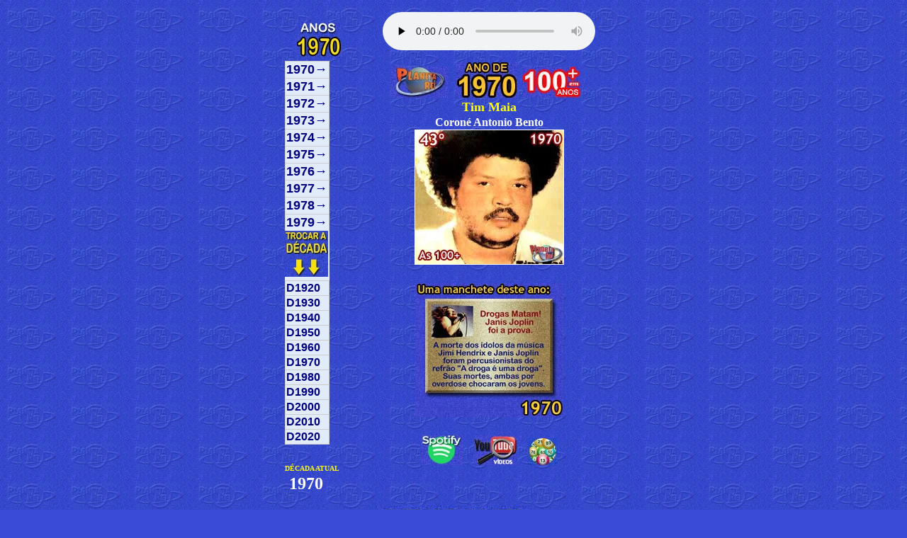

--- FILE ---
content_type: text/html; charset=UTF-8
request_url: https://planetarei.com.br/Vitrola/Vitrola.php?rdn=1827
body_size: 38098
content:
<!DOCTYPE html>
<html lang="pt-br">
<head>
  <meta charset="UTF-8">
  <meta name="viewport" content="width=device-width, initial-scale=1">

  <title>As 100 Mais em 100 Anos</title>
  <meta name="description" content="Conheça os 100 maiores sucessos de cada ano nas paradas brasileiras desde 1904 até hoje. Uma verdadeira viagem no tempo pelo melhor de suas lembranças. ">
  <meta name="robots" content="index, follow">
  <link rel="canonical" href="https://planetarei.com.br/Vitrola/Vitrola.php?rdn=1827">

  <!-- Favicons -->
  <link rel="icon" href="https://www.planetarei.com.br/favicon.ico">
  <link rel="icon" type="image/svg+xml" href="https://www.planetarei.com.br/favicon.svg">
  <link rel="apple-touch-icon" href="https://www.planetarei.com.br/apple-touch-icon.png">

  <!-- Open Graph -->
  <meta property="og:title" content="As 100 Mais em 100 Anos">
  <meta property="og:description" content="Conheça os 100 maiores sucessos de cada ano nas paradas brasileiras desde 1904 até hoje. Uma verdadeira viagem no tempo pelo melhor de suas lembranças. ">
  <meta property="og:image" content="https://www.planetarei.com.br/Frames/FT/100Mais.jpg">
  <meta property="og:url" content="https://planetarei.com.br/Vitrola/Vitrola.php?rdn=1827">
  <meta property="og:type" content="website">

  <!-- Twitter Card -->
  <meta name="twitter:card" content="summary_large_image">
  <meta name="twitter:title" content="As 100 Mais em 100 Anos">
  <meta name="twitter:description" content="Conheça os 100 maiores sucessos de cada ano nas paradas brasileiras desde 1904 até hoje. Uma verdadeira viagem no tempo pelo melhor de suas lembranças. ">
  <meta name="twitter:image" content="https://www.planetarei.com.br/Frames/FT/100Mais.jpg">

  <!-- Performance -->
  <link rel="preconnect" href="https://pagead2.googlesyndication.com">
  <link rel="preconnect" href="https://www.google-analytics.com">

  <!-- Structured Data (JSON-LD) -->
  <script type="application/ld+json">
  {
    "@context": "https://schema.org",
    "@type": "WebSite",
    "name": "Planeta Rei",
    "url": "https://www.planetarei.com.br",
    "potentialAction": {
      "@type": "SearchAction",
      "target": "https://www.planetarei.com.br/busca?q={search_term_string}",
      "query-input": "required name=search_term_string"
    }
  }
  </script>

  <!-- Google Ads -->
  <script async src="//pagead2.googlesyndication.com/pagead/js/adsbygoogle.js"></script>
  <script>
    (adsbygoogle = window.adsbygoogle || []).push({
      google_ad_client: "ca-pub-0373568577708473",
      enable_page_level_ads: true
    });
  </script>

<style type="text/css">
  body {
    background-color: #3A4BD7;
    background-image: url('https://planetarei.com.br/frames/fundopr.jpg');
    background-repeat: repeat;
    background-position: top left;
    background-attachment: scroll;
    color: #FFFFFF;
    font-family: "Trebuchet MS", sans-serif;
    font-size: 12pt;
    margin: 0;
    padding: 0;
  }

  a {
    color: white;
    text-decoration: none;
  }

  a:visited {
    color: white;
  }

  a:hover {
    color: yellow;
  }

  a:active {
    color: red;
  }

  .menu-navegacao {
    text-align: center;
    margin-top: 2rem;
  }

  .menu-navegacao figure {
    margin: 0 auto;
    display: inline-block;
  }

  .menu-navegacao figcaption {
    margin-top: 0.5rem;
    font-size: 1rem;
    color: white;
  }

  .menu-opcoes {
    display: flex;
    flex-direction: column;
    align-items: center;
    gap: 1rem;
    margin-top: 1rem;
  }

  .menu-link img {
    max-width: 100%;
    height: auto;
    border: none;
    transition: transform 0.3s ease, box-shadow 0.3s ease;
  }

  .menu-link img:hover {
    transform: scale(1.05);
    box-shadow: 0 8px 16px rgba(0, 0, 0, 0.3);
  }
</style>
<style type="text/css">


body { font: bold 12px Trebuchet MS; }

ul#primary-nav,
ul#primary-nav ul {
	margin: 0;
	padding: 0;
	width: 63px; /* Width of Menu Items */
	border-bottom: 1px solid #CCC;
	background: #E2EBFA; /* Cor BG Menu */
	font-size: 100%;
	}

ul#primary-nav li {
	position: relative;
	list-style: none;
	}

ul#primary-nav li a {
	display: block;
	text-decoration: none;
	color: #000080;
	padding: 1px;
	border: 1px solid #ccc;
	border-bottom: 0;
	}

ul#primary-nav ul {
	position: absolute;
	display: none;
	left: 62px; /* Set 1px less than menu width */
	top: 0;
	}

ul#primary-nav li ul {
	width: 82px; 	
		}

ul#primary-nav li ul ul{
	width: 330px; 
	left: 81px;
		}

ul#primary-nav li ul ul ul{
	width: 1px; 
	left: 329px;
		}

ul#primary-nav li ul li a { padding: 3px 3px; } /* Sub Menu Styles */

ul#primary-nav li:hover ul ul,
ul#primary-nav li:hover ul ul ul,
ul#primary-nav li.over ul ul,
ul#primary-nav li.over ul ul ul { display: none; } /* Hide sub-menus initially */

ul#primary-nav li:hover ul,
ul#primary-nav li li:hover ul,
ul#primary-nav li li li:hover ul,
ul#primary-nav li.over ul,
ul#primary-nav li li.over ul,
ul#primary-nav li li li.over ul { display: block; } /* The magic */

ul#primary-nav li.menuparent { background: transparent url(arrow.gif) right center no-repeat; }

ul#primary-nav li.menuparent:hover,

ul li a:hover {
			background-color:#5D9AFF; */COR DA TARJA
			color: #FAF700;
			border-bottom:1px solid #000080;
			border-right:1px solid #000080;
			border-left:1px solid #000080;
			border-top:1px solid #000080;
		}

/* Fix IE. Hide from IE Mac \*/
* html ul#primary-nav li { float: left; height: 1%; }
* html ul#primary-nav li a { height: 1%; }
/* End */


ul#primary-nav li a:hover { color: #ffffff; } /Cor texto branca

</style><meta name='viewport' content='width=482'>
</head>
<body>


<div style="text-align: center;">

﻿<div align="center">
<table width="482"><tr><td>
﻿
<center>
<img border="0" src="Frames/J1970.jpg">
</center>

<ul id="primary-nav">


<li class="menuparent"><a href="#1"><font size=4><B>1970→</a> <ul>
<li class="menuparent"><a href="#2"><font size=2>01 ao 10º→</a> <ul>

<li class="menuparent"><a href="Vitrola.php?rdn=1785">1º.&nbsp;Foi Um Rio Que Passou Em Minha - Paulinho da Viola</a><ul><li class="menuparent"><img border="1" src="A.jpg"></a></li></ul>
<li class="menuparent"><a href="Vitrola.php?rdn=1786">2º.&nbsp;Pra Frente Brasil - Coral Joabv</a><ul><li class="menuparent"><img border="1" src="A.jpg"></a></li></ul>
<li class="menuparent"><a href="Vitrola.php?rdn=1787">3º.&nbsp;Jesus Cristo - Roberto Carlos</a><ul><li class="menuparent"><img border="1" src="A.jpg"></a></li></ul>
<li class="menuparent"><a href="Vitrola.php?rdn=1788">4º.&nbsp;Madalena - Elis Regina</a><ul><li class="menuparent"><img border="1" src="A.jpg"></a></li></ul>
<li class="menuparent"><a href="Vitrola.php?rdn=1789">5º.&nbsp;Yellow River - Christie</a><ul><li class="menuparent"><img border="1" src="A.jpg"></a></li></ul>
<li class="menuparent"><a href="Vitrola.php?rdn=1790">6º.&nbsp;Bridge Over Troubled Water - Simon e Garfunkel</a><ul><li class="menuparent"><img border="1" src="A.jpg"></a></li></ul>
<li class="menuparent"><a href="Vitrola.php?rdn=1791">7º.&nbsp;Azul da Cor do Mar - Tim Maia</a><ul><li class="menuparent"><img border="1" src="A.jpg"></a></li></ul>
<li class="menuparent"><a href="Vitrola.php?rdn=1792">8º.&nbsp;Raindrops Keep Fallin On My He - B.J. Thomas</a><ul><li class="menuparent"><img border="1" src="A.jpg"></a></li></ul>
<li class="menuparent"><a href="Vitrola.php?rdn=1793">9º.&nbsp;Let It Be - Beatles</a><ul><li class="menuparent"><img border="1" src="A.jpg"></a></li></ul>
<li class="menuparent"><a href="Vitrola.php?rdn=1794">10º.&nbsp;BR-3 - Tony Tornado</a><ul><li class="menuparent"><img border="1" src="A.jpg"></a></li></ul></ul><li class="menuparent"><a href="#3">11 ao 20º→</a><ul>
<li class="menuparent"><a href="Vitrola.php?rdn=1795">11º.&nbsp;ABC - Jackson 5</a><ul><li class="menuparent"><img border="1" src="A.jpg"></a></li></ul>
<li class="menuparent"><a href="Vitrola.php?rdn=1796">12º.&nbsp;Reflections Of My Life - Marmalade</a><ul><li class="menuparent"><img border="1" src="A.jpg"></a></li></ul>
<li class="menuparent"><a href="Vitrola.php?rdn=1797">13º.&nbsp;Eu Te Amo Meu Brasil - Dom e Ravel</a><ul><li class="menuparent"><img border="1" src="A.jpg"></a></li></ul>
<li class="menuparent"><a href="Vitrola.php?rdn=1798">14º.&nbsp;Primavera - Tim Maia</a><ul><li class="menuparent"><img border="1" src="A.jpg"></a></li></ul>
<li class="menuparent"><a href="Vitrola.php?rdn=1799">15º.&nbsp;Something - Beatles</a><ul><li class="menuparent"><img border="1" src="A.jpg"></a></li></ul>
<li class="menuparent"><a href="Vitrola.php?rdn=1800">16º.&nbsp;Marie Jolie - Aphrodite s Child</a><ul><li class="menuparent"><img border="1" src="A.jpg"></a></li></ul>
<li class="menuparent"><a href="Vitrola.php?rdn=1801">17º.&nbsp;Menina - Paulinho Nogueira</a><ul><li class="menuparent"><img border="1" src="A.jpg"></a></li></ul>
<li class="menuparent"><a href="Vitrola.php?rdn=1802">18º.&nbsp;Universo no Teu Corpo - Taiguara</a><ul><li class="menuparent"><img border="1" src="A.jpg"></a></li></ul>
<li class="menuparent"><a href="Vitrola.php?rdn=1803">19º.&nbsp;Quero Voltar Pra Bahia - Paulo Diniz</a><ul><li class="menuparent"><img border="1" src="A.jpg"></a></li></ul>
<li class="menuparent"><a href="Vitrola.php?rdn=1804">20º.&nbsp;Bandeira Branca - Dalva de Oliveira</a><ul><li class="menuparent"><img border="1" src="A.jpg"></a></li></ul></ul><li class="menuparent"><a href="#4">21 ao 30º→</a><ul>
<li class="menuparent"><a href="Vitrola.php?rdn=1805">21º.&nbsp;Teletema - Evinha</a><ul><li class="menuparent"><img border="1" src="A.jpg"></a></li></ul>
<li class="menuparent"><a href="Vitrola.php?rdn=1806">22º.&nbsp;O Amor é o Meu País - Ivan Lins</a><ul><li class="menuparent"><img border="1" src="A.jpg"></a></li></ul>
<li class="menuparent"><a href="Vitrola.php?rdn=1807">23º.&nbsp;London  London - Gal Costa</a><ul><li class="menuparent"><img border="1" src="A.jpg"></a></li></ul>
<li class="menuparent"><a href="Vitrola.php?rdn=1808">24º.&nbsp;Venus - Shocking Blue</a><ul><li class="menuparent"><img border="1" src="A.jpg"></a></li></ul>
<li class="menuparent"><a href="Vitrola.php?rdn=1809">25º.&nbsp;Airport Love Theme - Vincent Bell</a><ul><li class="menuparent"><img border="1" src="A.jpg"></a></li></ul>
<li class="menuparent"><a href="Vitrola.php?rdn=1810">26º.&nbsp;I ll Be There - Jackson 5</a><ul><li class="menuparent"><img border="1" src="A.jpg"></a></li></ul>
<li class="menuparent"><a href="Vitrola.php?rdn=1811">27º.&nbsp;In The Summertime - Mungo Jerry</a><ul><li class="menuparent"><img border="1" src="A.jpg"></a></li></ul>
<li class="menuparent"><a href="Vitrola.php?rdn=1812">28º.&nbsp;Coqueiro Verde - Erasmo Carlos</a><ul><li class="menuparent"><img border="1" src="A.jpg"></a></li></ul>
<li class="menuparent"><a href="Vitrola.php?rdn=1813">29º.&nbsp;Close To You - Carpenters</a><ul><li class="menuparent"><img border="1" src="A.jpg"></a></li></ul>
<li class="menuparent"><a href="Vitrola.php?rdn=1814">30º.&nbsp;120... 150... 200 Km Por Hora - Roberto Carlos</a><ul><li class="menuparent"><img border="1" src="A.jpg"></a></li></ul></ul><li class="menuparent"><a href="#5">31 ao 40º→</a><ul>
<li class="menuparent"><a href="Vitrola.php?rdn=1815">31º.&nbsp;Ti Voglio Tanto Bene - Rossano</a><ul><li class="menuparent"><img border="1" src="A.jpg"></a></li></ul>
<li class="menuparent"><a href="Vitrola.php?rdn=1816">32º.&nbsp;American Woman - The Guess Who</a><ul><li class="menuparent"><img border="1" src="A.jpg"></a></li></ul>
<li class="menuparent"><a href="Vitrola.php?rdn=1817">33º.&nbsp;Midnight Cowboy - Ferrante e Teicher</a><ul><li class="menuparent"><img border="1" src="A.jpg"></a></li></ul>
<li class="menuparent"><a href="Vitrola.php?rdn=1818">34º.&nbsp;Gente Humilde - Angela Maria</a><ul><li class="menuparent"><img border="1" src="A.jpg"></a></li></ul>
<li class="menuparent"><a href="Vitrola.php?rdn=1819">35º.&nbsp;The Long And Winding Road - Beatles</a><ul><li class="menuparent"><img border="1" src="A.jpg"></a></li></ul>
<li class="menuparent"><a href="Vitrola.php?rdn=1820">36º.&nbsp;Make It With You - Bread</a><ul><li class="menuparent"><img border="1" src="A.jpg"></a></li></ul>
<li class="menuparent"><a href="Vitrola.php?rdn=1821">37º.&nbsp;Cracklin Rosie - Neil Diamond</a><ul><li class="menuparent"><img border="1" src="A.jpg"></a></li></ul>
<li class="menuparent"><a href="Vitrola.php?rdn=1822">38º.&nbsp;Get Ready - Rare Earth</a><ul><li class="menuparent"><img border="1" src="A.jpg"></a></li></ul>
<li class="menuparent"><a href="Vitrola.php?rdn=1823">39º.&nbsp;Adeus Solidão - Carmen Silva</a><ul><li class="menuparent"><img border="1" src="A.jpg"></a></li></ul>
<li class="menuparent"><a href="Vitrola.php?rdn=1824">40º.&nbsp;Everybody s Talkin - Nilsson</a><ul><li class="menuparent"><img border="1" src="A.jpg"></a></li></ul></ul><li class="menuparent"><a href="#6">41 ao 50º→</a><ul>
<li class="menuparent"><a href="Vitrola.php?rdn=1825">41º.&nbsp;Pra Você - Silvio Cesar</a><ul><li class="menuparent"><img border="1" src="A.jpg"></a></li></ul>
<li class="menuparent"><a href="Vitrola.php?rdn=1826">42º.&nbsp;Para Lennon e McCartney - Milton Nascimento</a><ul><li class="menuparent"><img border="1" src="A.jpg"></a></li></ul>
<li class="menuparent"><a href="Vitrola.php?rdn=1827">43º.&nbsp;Coroné Antonio Bento - Tim Maia</a><ul><li class="menuparent"><img border="1" src="A.jpg"></a></li></ul>
<li class="menuparent"><a href="Vitrola.php?rdn=1828">44º.&nbsp;Spill The Wine - Eric Burdon e War</a><ul><li class="menuparent"><img border="1" src="A.jpg"></a></li></ul>
<li class="menuparent"><a href="Vitrola.php?rdn=1829">45º.&nbsp;Lay Down - Melanie e The Edwin Hawkins Si</a><ul><li class="menuparent"><img border="1" src="A.jpg"></a></li></ul>
<li class="menuparent"><a href="Vitrola.php?rdn=1830">46º.&nbsp;Meu Laiá-Raiá - Martinho da Vila</a><ul><li class="menuparent"><img border="1" src="A.jpg"></a></li></ul>
<li class="menuparent"><a href="Vitrola.php?rdn=1831">47º.&nbsp;Green-Eyed Lady - Sugarloaf</a><ul><li class="menuparent"><img border="1" src="A.jpg"></a></li></ul>
<li class="menuparent"><a href="Vitrola.php?rdn=1832">48º.&nbsp;My Baby Loves Lovin - White Plains</a><ul><li class="menuparent"><img border="1" src="A.jpg"></a></li></ul>
<li class="menuparent"><a href="Vitrola.php?rdn=1833">49º.&nbsp;Rainy Night In Georgia - Brook Benton</a><ul><li class="menuparent"><img border="1" src="A.jpg"></a></li></ul>
<li class="menuparent"><a href="Vitrola.php?rdn=1834">50º.&nbsp;Padre Cícero - Tim Maia</a><ul><li class="menuparent"><img border="1" src="A.jpg"></a></li></ul></ul><li class="menuparent"><a href="#7">51 ao 60º→</a><ul>
<li class="menuparent"><a href="Vitrola.php?rdn=1835">51º.&nbsp;Paixão de Um Homem - Waldik Soriano</a><ul><li class="menuparent"><img border="1" src="A.jpg"></a></li></ul>
<li class="menuparent"><a href="Vitrola.php?rdn=1836">52º.&nbsp;Teletema - Regininha</a><ul><li class="menuparent"><img border="1" src="A.jpg"></a></li></ul>
<li class="menuparent"><a href="Vitrola.php?rdn=1837">53º.&nbsp;Hotel das Estrelas - Gal Costa</a><ul><li class="menuparent"><img border="1" src="A.jpg"></a></li></ul>
<li class="menuparent"><a href="Vitrola.php?rdn=1838">54º.&nbsp;The Boxer - Simon e Garfunkel</a><ul><li class="menuparent"><img border="1" src="A.jpg"></a></li></ul>
<li class="menuparent"><a href="Vitrola.php?rdn=1839">55º.&nbsp;Procurando Tu - Ivon Curi</a><ul><li class="menuparent"><img border="1" src="A.jpg"></a></li></ul>
<li class="menuparent"><a href="Vitrola.php?rdn=1840">56º.&nbsp;Irmãos Coragem - Jair Rodrigues</a><ul><li class="menuparent"><img border="1" src="A.jpg"></a></li></ul>
<li class="menuparent"><a href="Vitrola.php?rdn=1841">57º.&nbsp;Carta de Amor - Waldik Soriano</a><ul><li class="menuparent"><img border="1" src="A.jpg"></a></li></ul>
<li class="menuparent"><a href="Vitrola.php?rdn=1842">58º.&nbsp;Eu Amo Você - Tim Maia</a><ul><li class="menuparent"><img border="1" src="A.jpg"></a></li></ul>
<li class="menuparent"><a href="Vitrola.php?rdn=1843">59º.&nbsp;Come Together - Beatles</a><ul><li class="menuparent"><img border="1" src="A.jpg"></a></li></ul>
<li class="menuparent"><a href="Vitrola.php?rdn=1844">60º.&nbsp;Yester-me Yester-you Yesterday - Stevie Wonder</a><ul><li class="menuparent"><img border="1" src="A.jpg"></a></li></ul></ul><li class="menuparent"><a href="#8">61 ao 70º→</a><ul>
<li class="menuparent"><a href="Vitrola.php?rdn=1845">61º.&nbsp;Vou Deitar e Rolar - Elis Regina</a><ul><li class="menuparent"><img border="1" src="A.jpg"></a></li></ul>
<li class="menuparent"><a href="Vitrola.php?rdn=1846">62º.&nbsp;Je T Aime - Jane Birkin e Serge Gainsburg</a><ul><li class="menuparent"><img border="1" src="A.jpg"></a></li></ul>
<li class="menuparent"><a href="Vitrola.php?rdn=1847">63º.&nbsp;Without Love - Tom Jones</a><ul><li class="menuparent"><img border="1" src="A.jpg"></a></li></ul>
<li class="menuparent"><a href="Vitrola.php?rdn=1848">64º.&nbsp;Esse Meu Coração Sem Juízo - Moacyr Franco</a><ul><li class="menuparent"><img border="1" src="A.jpg"></a></li></ul>
<li class="menuparent"><a href="Vitrola.php?rdn=1849">65º.&nbsp;Hoje - Taiguara</a><ul><li class="menuparent"><img border="1" src="A.jpg"></a></li></ul>
<li class="menuparent"><a href="Vitrola.php?rdn=1850">66º.&nbsp;Instant Karma - John Lennon</a><ul><li class="menuparent"><img border="1" src="A.jpg"></a></li></ul>
<li class="menuparent"><a href="Vitrola.php?rdn=1851">67º.&nbsp;Mama Told Me - Three Dog Night</a><ul><li class="menuparent"><img border="1" src="A.jpg"></a></li></ul>
<li class="menuparent"><a href="Vitrola.php?rdn=1852">68º.&nbsp;Eu Te Amo Meu Brasil - Os Incríveis</a><ul><li class="menuparent"><img border="1" src="A.jpg"></a></li></ul>
<li class="menuparent"><a href="Vitrola.php?rdn=1853">69º.&nbsp;Que Bom Seria - Agnaldo Timóteo</a><ul><li class="menuparent"><img border="1" src="A.jpg"></a></li></ul>
<li class="menuparent"><a href="Vitrola.php?rdn=1854">70º.&nbsp;Que Bom Seria - Agnaldo Timóteo</a><ul><li class="menuparent"><img border="1" src="A.jpg"></a></li></ul></ul><li class="menuparent"><a href="#9">71 ao 80º→</a><ul>
<li class="menuparent"><a href="Vitrola.php?rdn=1855">71º.&nbsp;Verão Vermelho - Elis Regina</a><ul><li class="menuparent"><img border="1" src="A.jpg"></a></li></ul>
<li class="menuparent"><a href="Vitrola.php?rdn=1856">72º.&nbsp;Ê Baiana - Clara Nunes</a><ul><li class="menuparent"><img border="1" src="A.jpg"></a></li></ul>
<li class="menuparent"><a href="Vitrola.php?rdn=1857">73º.&nbsp;Coqueiro Verde - Doris Monteiro</a><ul><li class="menuparent"><img border="1" src="A.jpg"></a></li></ul>
<li class="menuparent"><a href="Vitrola.php?rdn=1858">74º.&nbsp;Procurando Tu - Jackson do Pandeiro</a><ul><li class="menuparent"><img border="1" src="A.jpg"></a></li></ul>
<li class="menuparent"><a href="Vitrola.php?rdn=1859">75º.&nbsp;Ando Meio Desligado - Os Mutantes</a><ul><li class="menuparent"><img border="1" src="A.jpg"></a></li></ul>
<li class="menuparent"><a href="Vitrola.php?rdn=1860">76º.&nbsp;Tá Chegando Fevereiro - Os Originais do Samba</a><ul><li class="menuparent"><img border="1" src="A.jpg"></a></li></ul>
<li class="menuparent"><a href="Vitrola.php?rdn=1861">77º.&nbsp;Up Around The Bend - Creedence Clearwater Revival</a><ul><li class="menuparent"><img border="1" src="A.jpg"></a></li></ul>
<li class="menuparent"><a href="Vitrola.php?rdn=1862">78º.&nbsp;Wedding Bell Blues - The 5th Dimension</a><ul><li class="menuparent"><img border="1" src="A.jpg"></a></li></ul>
<li class="menuparent"><a href="Vitrola.php?rdn=1863">79º.&nbsp;Na Na Hey Hey Kiss Him Goodbye - Steam</a><ul><li class="menuparent"><img border="1" src="A.jpg"></a></li></ul>
<li class="menuparent"><a href="Vitrola.php?rdn=1864">80º.&nbsp;Travelin Band - Creedence Clearwater Revival</a><ul><li class="menuparent"><img border="1" src="A.jpg"></a></li></ul></ul><li class="menuparent"><a href="#10">81 ao 90º→</a><ul>
<li class="menuparent"><a href="Vitrola.php?rdn=1865">81º.&nbsp;Assim na Terra Como no Céu - Tim Maia</a><ul><li class="menuparent"><img border="1" src="A.jpg"></a></li></ul>
<li class="menuparent"><a href="Vitrola.php?rdn=1866">82º.&nbsp;Suspicious Mind - Elvis Presley</a><ul><li class="menuparent"><img border="1" src="A.jpg"></a></li></ul>
<li class="menuparent"><a href="Vitrola.php?rdn=1867">83º.&nbsp;Hey There Lonely Girl - Eddie Holman</a><ul><li class="menuparent"><img border="1" src="A.jpg"></a></li></ul>
<li class="menuparent"><a href="Vitrola.php?rdn=1868">84º.&nbsp;Alguém Me Disse - Joelma</a><ul><li class="menuparent"><img border="1" src="A.jpg"></a></li></ul>
<li class="menuparent"><a href="Vitrola.php?rdn=1869">85º.&nbsp;Eu Também Quero Mocotó - Trio Mocotó</a><ul><li class="menuparent"><img border="1" src="A.jpg"></a></li></ul>
<li class="menuparent"><a href="Vitrola.php?rdn=1870">86º.&nbsp;Take A Letter Maria - R.B. Greaves</a><ul><li class="menuparent"><img border="1" src="A.jpg"></a></li></ul>
<li class="menuparent"><a href="Vitrola.php?rdn=1871">87º.&nbsp;Creio em ti - Francisco Egydio</a><ul><li class="menuparent"><img border="1" src="A.jpg"></a></li></ul>
<li class="menuparent"><a href="Vitrola.php?rdn=1872">88º.&nbsp;Down On The Corner - Creedence Clearwater Revival</a><ul><li class="menuparent"><img border="1" src="A.jpg"></a></li></ul>
<li class="menuparent"><a href="Vitrola.php?rdn=1873">89º.&nbsp;And When I Die - Blood Sweat andTears</a><ul><li class="menuparent"><img border="1" src="A.jpg"></a></li></ul>
<li class="menuparent"><a href="Vitrola.php?rdn=1874">90º.&nbsp;Cisne Branco - Dalva de Oliveira</a><ul><li class="menuparent"><img border="1" src="A.jpg"></a></li></ul></ul><li class="menuparent"><a href="#11">91 ao 100º→</a><ul>
<li class="menuparent"><a href="Vitrola.php?rdn=1875">91º.&nbsp;Deixa Estar - MPB-4</a><ul><li class="menuparent"><img border="1" src="A.jpg"></a></li></ul>
<li class="menuparent"><a href="Vitrola.php?rdn=1876">92º.&nbsp;O Cabeção - Golden Boys</a><ul><li class="menuparent"><img border="1" src="A.jpg"></a></li></ul>
<li class="menuparent"><a href="Vitrola.php?rdn=1877">93º.&nbsp;I Can t Get Next To You - The Temptations</a><ul><li class="menuparent"><img border="1" src="A.jpg"></a></li></ul>
<li class="menuparent"><a href="Vitrola.php?rdn=1878">94º.&nbsp;Patches - Clarence Carter</a><ul><li class="menuparent"><img border="1" src="A.jpg"></a></li></ul>
<li class="menuparent"><a href="Vitrola.php?rdn=1879">95º.&nbsp;Não Quero Nem Saber - Manhoso</a><ul><li class="menuparent"><img border="1" src="A.jpg"></a></li></ul>
<li class="menuparent"><a href="Vitrola.php?rdn=1880">96º.&nbsp;Rio de Lágrimas - Tião Carreiro e Pardinho</a><ul><li class="menuparent"><img border="1" src="A.jpg"></a></li></ul>
<li class="menuparent"><a href="Vitrola.php?rdn=1881">97º.&nbsp;Leaving On A Jet Plane - Peter Paul e Mary</a><ul><li class="menuparent"><img border="1" src="A.jpg"></a></li></ul>
<li class="menuparent"><a href="Vitrola.php?rdn=1882">98º.&nbsp;Little Woman - Bobby Sherman</a><ul><li class="menuparent"><img border="1" src="A.jpg"></a></li></ul>
<li class="menuparent"><a href="Vitrola.php?rdn=1883">99º.&nbsp;Baby  I m For Real - The Originals</a><ul><li class="menuparent"><img border="1" src="A.jpg"></a></li></ul>
<li class="menuparent"><a href="Vitrola.php?rdn=1884">100º.&nbsp;Which Way You Goin Billy - The Poppy Family</a><ul><li class="menuparent"><img border="1" src="A.jpg"></a></li></ul></UL>


</ul><li class="menuparent"><a href="#12"><font size=4><B>1971→</a> <ul>
<li class="menuparent"><a href="#13"><font size=2>01 ao 10º→</a> <ul>

<li class="menuparent"><a href="Vitrola.php?rdn=1885">1º.&nbsp;Detalhes - Roberto Carlos</a><ul><li class="menuparent"><img border="1" src="A.jpg"></a></li></ul>
<li class="menuparent"><a href="Vitrola.php?rdn=1886">2º.&nbsp;Tarde em Itapoã - Toquinho Vinicius  Ma Medalha</a><ul><li class="menuparent"><img border="1" src="A.jpg"></a></li></ul>
<li class="menuparent"><a href="Vitrola.php?rdn=1887">3º.&nbsp;It s Too Late - Carole King</a><ul><li class="menuparent"><img border="1" src="A.jpg"></a></li></ul>
<li class="menuparent"><a href="Vitrola.php?rdn=1888">4º.&nbsp;Você Abusou - Antonio Carlos e Jocafi</a><ul><li class="menuparent"><img border="1" src="A.jpg"></a></li></ul>
<li class="menuparent"><a href="Vitrola.php?rdn=1889">5º.&nbsp;How Can You Mend A Broken Hear - Bee Gees</a><ul><li class="menuparent"><img border="1" src="A.jpg"></a></li></ul>
<li class="menuparent"><a href="Vitrola.php?rdn=1890">6º.&nbsp;Have You Ever Seen The Rain - Creedence</a><ul><li class="menuparent"><img border="1" src="A.jpg"></a></li></ul>
<li class="menuparent"><a href="Vitrola.php?rdn=1891">7º.&nbsp;Debaixo dos Caracóis - Roberto Carlos</a><ul><li class="menuparent"><img border="1" src="A.jpg"></a></li></ul>
<li class="menuparent"><a href="Vitrola.php?rdn=1892">8º.&nbsp;Ê Baiana - Clara Nunes</a><ul><li class="menuparent"><img border="1" src="A.jpg"></a></li></ul>
<li class="menuparent"><a href="Vitrola.php?rdn=1893">9º.&nbsp;Maggie May - Rod Stewart</a><ul><li class="menuparent"><img border="1" src="A.jpg"></a></li></ul>
<li class="menuparent"><a href="Vitrola.php?rdn=1894">10º.&nbsp;Candida - Dawn</a><ul><li class="menuparent"><img border="1" src="A.jpg"></a></li></ul></ul><li class="menuparent"><a href="#14">11 ao 20º→</a><ul>
<li class="menuparent"><a href="Vitrola.php?rdn=1895">11º.&nbsp;Never Can Say Goodbye - Jackson 5</a><ul><li class="menuparent"><img border="1" src="A.jpg"></a></li></ul>
<li class="menuparent"><a href="Vitrola.php?rdn=1896">12º.&nbsp;Menina da Ladeira - João Só</a><ul><li class="menuparent"><img border="1" src="A.jpg"></a></li></ul>
<li class="menuparent"><a href="Vitrola.php?rdn=1897">13º.&nbsp;Como Dois e Dois - Caetano Veloso</a><ul><li class="menuparent"><img border="1" src="A.jpg"></a></li></ul>
<li class="menuparent"><a href="Vitrola.php?rdn=1898">14º.&nbsp;Cotidiano - Chico Buarque</a><ul><li class="menuparent"><img border="1" src="A.jpg"></a></li></ul>
<li class="menuparent"><a href="Vitrola.php?rdn=1899">15º.&nbsp;Rose Garden - Lynn Anderson</a><ul><li class="menuparent"><img border="1" src="A.jpg"></a></li></ul>
<li class="menuparent"><a href="Vitrola.php?rdn=1900">16º.&nbsp;You ve Got A Friend - James Taylor</a><ul><li class="menuparent"><img border="1" src="A.jpg"></a></li></ul>
<li class="menuparent"><a href="Vitrola.php?rdn=1901">17º.&nbsp;A Tonga da Mironga do Kabuletê - Toquinho  Vinicius e Monsueto</a><ul><li class="menuparent"><img border="1" src="A.jpg"></a></li></ul>
<li class="menuparent"><a href="Vitrola.php?rdn=1902">18º.&nbsp;My Sweet Lord - George Harrison</a><ul><li class="menuparent"><img border="1" src="A.jpg"></a></li></ul>
<li class="menuparent"><a href="Vitrola.php?rdn=1903">19º.&nbsp;Você - Tim Maia</a><ul><li class="menuparent"><img border="1" src="A.jpg"></a></li></ul>
<li class="menuparent"><a href="Vitrola.php?rdn=1904">20º.&nbsp;Black Magic Woman - Santana</a><ul><li class="menuparent"><img border="1" src="A.jpg"></a></li></ul></ul><li class="menuparent"><a href="#15">21 ao 30º→</a><ul>
<li class="menuparent"><a href="Vitrola.php?rdn=1905">21º.&nbsp;What s Going On - Marvin Gaye</a><ul><li class="menuparent"><img border="1" src="A.jpg"></a></li></ul>
<li class="menuparent"><a href="Vitrola.php?rdn=1906">22º.&nbsp;If - Bread</a><ul><li class="menuparent"><img border="1" src="A.jpg"></a></li></ul>
<li class="menuparent"><a href="Vitrola.php?rdn=1907">23º.&nbsp;Joy To The World - Three Dog Night</a><ul><li class="menuparent"><img border="1" src="A.jpg"></a></li></ul>
<li class="menuparent"><a href="Vitrola.php?rdn=1908">24º.&nbsp;Festa Para Um Rei Negro - Jair Rodrigues</a><ul><li class="menuparent"><img border="1" src="A.jpg"></a></li></ul>
<li class="menuparent"><a href="Vitrola.php?rdn=1909">25º.&nbsp;Me And Bobby McGee - Janis Joplin</a><ul><li class="menuparent"><img border="1" src="A.jpg"></a></li></ul>
<li class="menuparent"><a href="Vitrola.php?rdn=1910">26º.&nbsp;Be My Baby - Andy Kim</a><ul><li class="menuparent"><img border="1" src="A.jpg"></a></li></ul>
<li class="menuparent"><a href="Vitrola.php?rdn=1911">27º.&nbsp;Theme From Shaft - Isaac Hayes</a><ul><li class="menuparent"><img border="1" src="A.jpg"></a></li></ul>
<li class="menuparent"><a href="Vitrola.php?rdn=1912">28º.&nbsp;Amada Amante - Roberto Carlos</a><ul><li class="menuparent"><img border="1" src="A.jpg"></a></li></ul>
<li class="menuparent"><a href="Vitrola.php?rdn=1913">29º.&nbsp;O Cafona - Marcos Valle</a><ul><li class="menuparent"><img border="1" src="A.jpg"></a></li></ul>
<li class="menuparent"><a href="Vitrola.php?rdn=1914">30º.&nbsp;No Matter What - Badfinger</a><ul><li class="menuparent"><img border="1" src="A.jpg"></a></li></ul></ul><li class="menuparent"><a href="#16">31 ao 40º→</a><ul>
<li class="menuparent"><a href="Vitrola.php?rdn=1915">31º.&nbsp;Não Quero Dinheiro - Tim Maia</a><ul><li class="menuparent"><img border="1" src="A.jpg"></a></li></ul>
<li class="menuparent"><a href="Vitrola.php?rdn=1916">32º.&nbsp;Lonely Days - Bee Gees</a><ul><li class="menuparent"><img border="1" src="A.jpg"></a></li></ul>
<li class="menuparent"><a href="Vitrola.php?rdn=1917">33º.&nbsp;Another Day - Paul McCartney</a><ul><li class="menuparent"><img border="1" src="A.jpg"></a></li></ul>
<li class="menuparent"><a href="Vitrola.php?rdn=1918">34º.&nbsp;I Love You For All Seasons - Fuzz</a><ul><li class="menuparent"><img border="1" src="A.jpg"></a></li></ul>
<li class="menuparent"><a href="Vitrola.php?rdn=1919">35º.&nbsp;Mother - John Lennon</a><ul><li class="menuparent"><img border="1" src="A.jpg"></a></li></ul>
<li class="menuparent"><a href="Vitrola.php?rdn=1920">36º.&nbsp;Casa no Campo - Elis Regina</a><ul><li class="menuparent"><img border="1" src="A.jpg"></a></li></ul>
<li class="menuparent"><a href="Vitrola.php?rdn=1921">37º.&nbsp;She s A Lady - Tom Jones</a><ul><li class="menuparent"><img border="1" src="A.jpg"></a></li></ul>
<li class="menuparent"><a href="Vitrola.php?rdn=1922">38º.&nbsp;Theme From Love Story - Francis Lai</a><ul><li class="menuparent"><img border="1" src="A.jpg"></a></li></ul>
<li class="menuparent"><a href="Vitrola.php?rdn=1923">39º.&nbsp;Com Mais de Trinta - Marcos Valle</a><ul><li class="menuparent"><img border="1" src="A.jpg"></a></li></ul>
<li class="menuparent"><a href="Vitrola.php?rdn=1924">40º.&nbsp;De Noite na Cama - Doris Monteiro</a><ul><li class="menuparent"><img border="1" src="A.jpg"></a></li></ul></ul><li class="menuparent"><a href="#17">41 ao 50º→</a><ul>
<li class="menuparent"><a href="Vitrola.php?rdn=1925">41º.&nbsp;Don t Pull Your Love - Hamilton  Joe Frank e Reynolds</a><ul><li class="menuparent"><img border="1" src="A.jpg"></a></li></ul>
<li class="menuparent"><a href="Vitrola.php?rdn=1926">42º.&nbsp;Desacato - Antonio Carlos e Jocafi</a><ul><li class="menuparent"><img border="1" src="A.jpg"></a></li></ul>
<li class="menuparent"><a href="Vitrola.php?rdn=1927">43º.&nbsp;Fire And Rain - James Taylor</a><ul><li class="menuparent"><img border="1" src="A.jpg"></a></li></ul>
<li class="menuparent"><a href="Vitrola.php?rdn=1928">44º.&nbsp;It Don t Came Easy - Ringo Starr</a><ul><li class="menuparent"><img border="1" src="A.jpg"></a></li></ul>
<li class="menuparent"><a href="Vitrola.php?rdn=1929">45º.&nbsp;Family Affair - Sly The Family Stone</a><ul><li class="menuparent"><img border="1" src="A.jpg"></a></li></ul>
<li class="menuparent"><a href="Vitrola.php?rdn=1930">46º.&nbsp;Capim Gordura - Ivon Curi</a><ul><li class="menuparent"><img border="1" src="A.jpg"></a></li></ul>
<li class="menuparent"><a href="Vitrola.php?rdn=1931">47º.&nbsp;Knock Three Times - Dawn</a><ul><li class="menuparent"><img border="1" src="A.jpg"></a></li></ul>
<li class="menuparent"><a href="Vitrola.php?rdn=1932">48º.&nbsp;Quem Mandou Você Errar - Claudia Barroso</a><ul><li class="menuparent"><img border="1" src="A.jpg"></a></li></ul>
<li class="menuparent"><a href="Vitrola.php?rdn=1933">49º.&nbsp;16 Toneladas - Noriel Vilela</a><ul><li class="menuparent"><img border="1" src="A.jpg"></a></li></ul>
<li class="menuparent"><a href="Vitrola.php?rdn=1934">50º.&nbsp;A Festa de Santos Reis - Tim Maia</a><ul><li class="menuparent"><img border="1" src="A.jpg"></a></li></ul></ul><li class="menuparent"><a href="#18">51 ao 60º→</a><ul>
<li class="menuparent"><a href="Vitrola.php?rdn=1935">51º.&nbsp;Mudei de Idéia - Antonio Carlos e Jocafi</a><ul><li class="menuparent"><img border="1" src="A.jpg"></a></li></ul>
<li class="menuparent"><a href="Vitrola.php?rdn=1936">52º.&nbsp;One Bad Apple - Osmonds</a><ul><li class="menuparent"><img border="1" src="A.jpg"></a></li></ul>
<li class="menuparent"><a href="Vitrola.php?rdn=1937">53º.&nbsp;Balada Número 7 Garrincha - Moacyr Franco</a><ul><li class="menuparent"><img border="1" src="A.jpg"></a></li></ul>
<li class="menuparent"><a href="Vitrola.php?rdn=1938">54º.&nbsp;Mas Que Doidice - Maria Creuza</a><ul><li class="menuparent"><img border="1" src="A.jpg"></a></li></ul>
<li class="menuparent"><a href="Vitrola.php?rdn=1939">55º.&nbsp;Ovo de Codorna - Luiz Gonzaga</a><ul><li class="menuparent"><img border="1" src="A.jpg"></a></li></ul>
<li class="menuparent"><a href="Vitrola.php?rdn=1940">56º.&nbsp;Impossível Acreditar Que Perdi - Marcio Greyck</a><ul><li class="menuparent"><img border="1" src="A.jpg"></a></li></ul>
<li class="menuparent"><a href="Vitrola.php?rdn=1941">57º.&nbsp;Oh Me Oh My - B.J. Thomas</a><ul><li class="menuparent"><img border="1" src="A.jpg"></a></li></ul>
<li class="menuparent"><a href="Vitrola.php?rdn=1942">58º.&nbsp;Sanctus Sanctus Hallelujah - Barry Ryan</a><ul><li class="menuparent"><img border="1" src="A.jpg"></a></li></ul>
<li class="menuparent"><a href="Vitrola.php?rdn=1943">59º.&nbsp;Gypsy Woman - Brian Hyland</a><ul><li class="menuparent"><img border="1" src="A.jpg"></a></li></ul>
<li class="menuparent"><a href="Vitrola.php?rdn=1944">60º.&nbsp;Carta de Amor - Waldik Soriano</a><ul><li class="menuparent"><img border="1" src="A.jpg"></a></li></ul></ul><li class="menuparent"><a href="#19">61 ao 70º→</a><ul>
<li class="menuparent"><a href="Vitrola.php?rdn=1945">61º.&nbsp;Amanda - Taiguara</a><ul><li class="menuparent"><img border="1" src="A.jpg"></a></li></ul>
<li class="menuparent"><a href="Vitrola.php?rdn=1946">62º.&nbsp;Look Around You ll Find Me The - Al Martino</a><ul><li class="menuparent"><img border="1" src="A.jpg"></a></li></ul>
<li class="menuparent"><a href="Vitrola.php?rdn=1947">63º.&nbsp;Construção - Chico Buarque</a><ul><li class="menuparent"><img border="1" src="A.jpg"></a></li></ul>
<li class="menuparent"><a href="Vitrola.php?rdn=1948">64º.&nbsp;Tengo Tengo - Jair Rodrigues</a><ul><li class="menuparent"><img border="1" src="A.jpg"></a></li></ul>
<li class="menuparent"><a href="Vitrola.php?rdn=1949">65º.&nbsp;Bloco da Solidão - Altemar Dutra</a><ul><li class="menuparent"><img border="1" src="A.jpg"></a></li></ul>
<li class="menuparent"><a href="Vitrola.php?rdn=1950">66º.&nbsp;Kokorono Niji - Os Incríveis</a><ul><li class="menuparent"><img border="1" src="A.jpg"></a></li></ul>
<li class="menuparent"><a href="Vitrola.php?rdn=1951">67º.&nbsp;O Último Romântico - Agnaldo Timóteo</a><ul><li class="menuparent"><img border="1" src="A.jpg"></a></li></ul>
<li class="menuparent"><a href="Vitrola.php?rdn=1952">68º.&nbsp;José - Nalva Aguiar</a><ul><li class="menuparent"><img border="1" src="A.jpg"></a></li></ul>
<li class="menuparent"><a href="Vitrola.php?rdn=1953">69º.&nbsp;Boêmio Demodê - Cyro Aguiar</a><ul><li class="menuparent"><img border="1" src="A.jpg"></a></li></ul>
<li class="menuparent"><a href="Vitrola.php?rdn=1954">70º.&nbsp;Oh Me Oh My - Lulu</a><ul><li class="menuparent"><img border="1" src="A.jpg"></a></li></ul></ul><li class="menuparent"><a href="#20">71 ao 80º→</a><ul>
<li class="menuparent"><a href="Vitrola.php?rdn=1955">71º.&nbsp;Deus Lhe Pague - Chico Buarque</a><ul><li class="menuparent"><img border="1" src="A.jpg"></a></li></ul>
<li class="menuparent"><a href="Vitrola.php?rdn=1956">72º.&nbsp;It Don t Matter To Me - Bread</a><ul><li class="menuparent"><img border="1" src="A.jpg"></a></li></ul>
<li class="menuparent"><a href="Vitrola.php?rdn=1957">73º.&nbsp;Superstar - Carpenters</a><ul><li class="menuparent"><img border="1" src="A.jpg"></a></li></ul>
<li class="menuparent"><a href="Vitrola.php?rdn=1958">74º.&nbsp;Brown Sugar - The Rolling Stones</a><ul><li class="menuparent"><img border="1" src="A.jpg"></a></li></ul>
<li class="menuparent"><a href="Vitrola.php?rdn=1959">75º.&nbsp;One Less Bell To Answer - The 5th Dimension</a><ul><li class="menuparent"><img border="1" src="A.jpg"></a></li></ul>
<li class="menuparent"><a href="Vitrola.php?rdn=1960">76º.&nbsp;Eu Não Tenho Onde Morar - Ed Lincoln</a><ul><li class="menuparent"><img border="1" src="A.jpg"></a></li></ul>
<li class="menuparent"><a href="Vitrola.php?rdn=1961">77º.&nbsp;Toast And Marmalade For Tea - Tin Tin</a><ul><li class="menuparent"><img border="1" src="A.jpg"></a></li></ul>
<li class="menuparent"><a href="Vitrola.php?rdn=1962">78º.&nbsp;Montego Bay - Bobby Bloom</a><ul><li class="menuparent"><img border="1" src="A.jpg"></a></li></ul>
<li class="menuparent"><a href="Vitrola.php?rdn=1963">79º.&nbsp;I Think I Love You - The Partridge Family</a><ul><li class="menuparent"><img border="1" src="A.jpg"></a></li></ul>
<li class="menuparent"><a href="Vitrola.php?rdn=1964">80º.&nbsp;Deixe-me tentar novamente - Joelma</a><ul><li class="menuparent"><img border="1" src="A.jpg"></a></li></ul></ul><li class="menuparent"><a href="#21">81 ao 90º→</a><ul>
<li class="menuparent"><a href="Vitrola.php?rdn=1965">81º.&nbsp;Como Dois e Dois - Roberto Carlos</a><ul><li class="menuparent"><img border="1" src="A.jpg"></a></li></ul>
<li class="menuparent"><a href="Vitrola.php?rdn=1966">82º.&nbsp;Procurando Tu - Ivon Curi</a><ul><li class="menuparent"><img border="1" src="A.jpg"></a></li></ul>
<li class="menuparent"><a href="Vitrola.php?rdn=1967">83º.&nbsp;Meu Velho Pai - Carmen Silva</a><ul><li class="menuparent"><img border="1" src="A.jpg"></a></li></ul>
<li class="menuparent"><a href="Vitrola.php?rdn=1968">84º.&nbsp;Uma Pombinha Branca - Joelma</a><ul><li class="menuparent"><img border="1" src="A.jpg"></a></li></ul>
<li class="menuparent"><a href="Vitrola.php?rdn=1969">85º.&nbsp;The Tears Of A Clown - Smokey Robinson e The Miracles</a><ul><li class="menuparent"><img border="1" src="A.jpg"></a></li></ul>
<li class="menuparent"><a href="Vitrola.php?rdn=1970">86º.&nbsp;Adeus Solidão - Carmen Silva</a><ul><li class="menuparent"><img border="1" src="A.jpg"></a></li></ul>
<li class="menuparent"><a href="Vitrola.php?rdn=1971">87º.&nbsp;Acapulco Gold - Mazon Dixon</a><ul><li class="menuparent"><img border="1" src="A.jpg"></a></li></ul>
<li class="menuparent"><a href="Vitrola.php?rdn=1972">88º.&nbsp;O Fim - Altemar Dutra</a><ul><li class="menuparent"><img border="1" src="A.jpg"></a></li></ul>
<li class="menuparent"><a href="Vitrola.php?rdn=1973">89º.&nbsp;Pra Começo de Assunto - Marcia</a><ul><li class="menuparent"><img border="1" src="A.jpg"></a></li></ul>
<li class="menuparent"><a href="Vitrola.php?rdn=1974">90º.&nbsp;De Tanto Amor - Claudette Soares</a><ul><li class="menuparent"><img border="1" src="A.jpg"></a></li></ul></ul><li class="menuparent"><a href="#22">91 ao 100º→</a><ul>
<li class="menuparent"><a href="Vitrola.php?rdn=1975">91º.&nbsp;Ei meu pai - Demétrius</a><ul><li class="menuparent"><img border="1" src="A.jpg"></a></li></ul>
<li class="menuparent"><a href="Vitrola.php?rdn=1976">92º.&nbsp;Bloco da Solidão - Maysa</a><ul><li class="menuparent"><img border="1" src="A.jpg"></a></li></ul>
<li class="menuparent"><a href="Vitrola.php?rdn=1977">93º.&nbsp;Eu não existo sem você - Agnaldo Rayol</a><ul><li class="menuparent"><img border="1" src="A.jpg"></a></li></ul>
<li class="menuparent"><a href="Vitrola.php?rdn=1978">94º.&nbsp;Mr. Big Stuff - Jean Knight</a><ul><li class="menuparent"><img border="1" src="A.jpg"></a></li></ul>
<li class="menuparent"><a href="Vitrola.php?rdn=1979">95º.&nbsp;Just My Imagination - The Temptations</a><ul><li class="menuparent"><img border="1" src="A.jpg"></a></li></ul>
<li class="menuparent"><a href="Vitrola.php?rdn=1980">96º.&nbsp;E Lá Se Vão Meus Anéis - Márcia</a><ul><li class="menuparent"><img border="1" src="A.jpg"></a></li></ul>
<li class="menuparent"><a href="Vitrola.php?rdn=1981">97º.&nbsp;All Right Now - Free</a><ul><li class="menuparent"><img border="1" src="A.jpg"></a></li></ul>
<li class="menuparent"><a href="Vitrola.php?rdn=1982">98º.&nbsp;Ainda Queima a Esperança - Diana</a><ul><li class="menuparent"><img border="1" src="A.jpg"></a></li></ul>
<li class="menuparent"><a href="Vitrola.php?rdn=1983">99º.&nbsp;We ve Only Just Begun - Carpenters</a><ul><li class="menuparent"><img border="1" src="A.jpg"></a></li></ul>
<li class="menuparent"><a href="Vitrola.php?rdn=1984">100º.&nbsp;Lola - The Kinks</a><ul><li class="menuparent"><img border="1" src="A.jpg"></a></li></ul></UL>

</ul><li class="menuparent"><a href="#23"><font size=4><B>1972→</a> <ul>
<li class="menuparent"><a href="#24"><font size=2>01 ao 10º→</a> <ul>

<li class="menuparent"><a href="Vitrola.php?rdn=1985">1º.&nbsp;Alone Again Naturally - Gilbert O Sullivan</a><ul><li class="menuparent"><img border="1" src="A.jpg"></a></li></ul>
<li class="menuparent"><a href="Vitrola.php?rdn=1986">2º.&nbsp;Ilu Ayê - Clara Nunes</a><ul><li class="menuparent"><img border="1" src="A.jpg"></a></li></ul>
<li class="menuparent"><a href="Vitrola.php?rdn=1987">3º.&nbsp;Fio Maravilha - Maria Alcina</a><ul><li class="menuparent"><img border="1" src="A.jpg"></a></li></ul>
<li class="menuparent"><a href="Vitrola.php?rdn=1988">4º.&nbsp;First Time Ever I Saw Your Fac - Roberta Flack</a><ul><li class="menuparent"><img border="1" src="A.jpg"></a></li></ul>
<li class="menuparent"><a href="Vitrola.php?rdn=1989">5º.&nbsp;Rock And Roll Lullaby - B.J. Thomas</a><ul><li class="menuparent"><img border="1" src="A.jpg"></a></li></ul>
<li class="menuparent"><a href="Vitrola.php?rdn=1990">6º.&nbsp;Como Vai Você - Roberto Carlos</a><ul><li class="menuparent"><img border="1" src="A.jpg"></a></li></ul>
<li class="menuparent"><a href="Vitrola.php?rdn=1991">7º.&nbsp;Summer Holiday - Terry Winter</a><ul><li class="menuparent"><img border="1" src="A.jpg"></a></li></ul>
<li class="menuparent"><a href="Vitrola.php?rdn=1992">8º.&nbsp;Casa no Campo - Elis Regina</a><ul><li class="menuparent"><img border="1" src="A.jpg"></a></li></ul>
<li class="menuparent"><a href="Vitrola.php?rdn=1993">9º.&nbsp;Without You - Nilsson</a><ul><li class="menuparent"><img border="1" src="A.jpg"></a></li></ul>
<li class="menuparent"><a href="Vitrola.php?rdn=1994">10º.&nbsp;Ben - Michael Jackson</a><ul><li class="menuparent"><img border="1" src="A.jpg"></a></li></ul></ul><li class="menuparent"><a href="#25">11 ao 20º→</a><ul>
<li class="menuparent"><a href="Vitrola.php?rdn=1995">11º.&nbsp;Tem capoeira na Mangueira - Jair Rodrigues</a><ul><li class="menuparent"><img border="1" src="A.jpg"></a></li></ul>
<li class="menuparent"><a href="Vitrola.php?rdn=1996">12º.&nbsp;Soley Soley - Middle Of The Road</a><ul><li class="menuparent"><img border="1" src="A.jpg"></a></li></ul>
<li class="menuparent"><a href="Vitrola.php?rdn=1997">13º.&nbsp;Imagine - John Lennon</a><ul><li class="menuparent"><img border="1" src="A.jpg"></a></li></ul>
<li class="menuparent"><a href="Vitrola.php?rdn=1998">14º.&nbsp;Betcha By Golly Wow - Stylistics</a><ul><li class="menuparent"><img border="1" src="A.jpg"></a></li></ul>
<li class="menuparent"><a href="Vitrola.php?rdn=1999">15º.&nbsp;Águas de Março - Elis Regina</a><ul><li class="menuparent"><img border="1" src="A.jpg"></a></li></ul>
<li class="menuparent"><a href="Vitrola.php?rdn=2000">16º.&nbsp;Tell Me Once Again - Light Reflections</a><ul><li class="menuparent"><img border="1" src="A.jpg"></a></li></ul>
<li class="menuparent"><a href="Vitrola.php?rdn=2001">17º.&nbsp;A Horse With No Name - America</a><ul><li class="menuparent"><img border="1" src="A.jpg"></a></li></ul>
<li class="menuparent"><a href="Vitrola.php?rdn=2002">18º.&nbsp;Atrás da Porta - Elis Regina</a><ul><li class="menuparent"><img border="1" src="A.jpg"></a></li></ul>
<li class="menuparent"><a href="Vitrola.php?rdn=2003">19º.&nbsp;Long Ago And Tomorrow - B.J. Thomas</a><ul><li class="menuparent"><img border="1" src="A.jpg"></a></li></ul>
<li class="menuparent"><a href="Vitrola.php?rdn=2004">20º.&nbsp;Oração de Mãe Menininha - Maria Bethânia e Gal Costa</a><ul><li class="menuparent"><img border="1" src="A.jpg"></a></li></ul></ul><li class="menuparent"><a href="#26">21 ao 30º→</a><ul>
<li class="menuparent"><a href="Vitrola.php?rdn=2005">21º.&nbsp;Das 200 Pra Lá - Eliana Pittma</a><ul><li class="menuparent"><img border="1" src="A.jpg"></a></li></ul>
<li class="menuparent"><a href="Vitrola.php?rdn=2006">22º.&nbsp;Let s Stay Together - Al Green</a><ul><li class="menuparent"><img border="1" src="A.jpg"></a></li></ul>
<li class="menuparent"><a href="Vitrola.php?rdn=2007">23º.&nbsp;Quero é Botar Meu Bloco na rua - Sergio Sampaio</a><ul><li class="menuparent"><img border="1" src="A.jpg"></a></li></ul>
<li class="menuparent"><a href="Vitrola.php?rdn=2008">24º.&nbsp;Mammy Blue - Ricky Shayne</a><ul><li class="menuparent"><img border="1" src="A.jpg"></a></li></ul>
<li class="menuparent"><a href="Vitrola.php?rdn=2009">25º.&nbsp;Esperanças Perdidas - Os Originais do Samba</a><ul><li class="menuparent"><img border="1" src="A.jpg"></a></li></ul>
<li class="menuparent"><a href="Vitrola.php?rdn=2010">26º.&nbsp;Morning Has Broken - Cat Stevens</a><ul><li class="menuparent"><img border="1" src="A.jpg"></a></li></ul>
<li class="menuparent"><a href="Vitrola.php?rdn=2011">27º.&nbsp;Rocket Man - Elton John</a><ul><li class="menuparent"><img border="1" src="A.jpg"></a></li></ul>
<li class="menuparent"><a href="Vitrola.php?rdn=2012">28º.&nbsp;Concerto Pour Un Été - Ronald Lark</a><ul><li class="menuparent"><img border="1" src="A.jpg"></a></li></ul>
<li class="menuparent"><a href="Vitrola.php?rdn=2013">29º.&nbsp;Canário do Reino - Tim Maia</a><ul><li class="menuparent"><img border="1" src="A.jpg"></a></li></ul>
<li class="menuparent"><a href="Vitrola.php?rdn=2014">30º.&nbsp;Eu Não Sou Cachorro Não - Waldik Soriano</a><ul><li class="menuparent"><img border="1" src="A.jpg"></a></li></ul></ul><li class="menuparent"><a href="#27">31 ao 40º→</a><ul>
<li class="menuparent"><a href="Vitrola.php?rdn=2015">31º.&nbsp;I Can See Cleary Now - Johnny Nash</a><ul><li class="menuparent"><img border="1" src="A.jpg"></a></li></ul>
<li class="menuparent"><a href="Vitrola.php?rdn=2016">32º.&nbsp;Run To Me - Bee Gees</a><ul><li class="menuparent"><img border="1" src="A.jpg"></a></li></ul>
<li class="menuparent"><a href="Vitrola.php?rdn=2017">33º.&nbsp;Regra Três - Toquinho e Vinicius</a><ul><li class="menuparent"><img border="1" src="A.jpg"></a></li></ul>
<li class="menuparent"><a href="Vitrola.php?rdn=2018">34º.&nbsp;There No More Corns On The Bra - The Walkers</a><ul><li class="menuparent"><img border="1" src="A.jpg"></a></li></ul>
<li class="menuparent"><a href="Vitrola.php?rdn=2019">35º.&nbsp;Got To Be There - Michael Jackson</a><ul><li class="menuparent"><img border="1" src="A.jpg"></a></li></ul>
<li class="menuparent"><a href="Vitrola.php?rdn=2020">36º.&nbsp;Day After Day - Badfinger</a><ul><li class="menuparent"><img border="1" src="A.jpg"></a></li></ul>
<li class="menuparent"><a href="Vitrola.php?rdn=2021">37º.&nbsp;I Am So Happy - Trio Galleta</a><ul><li class="menuparent"><img border="1" src="A.jpg"></a></li></ul>
<li class="menuparent"><a href="Vitrola.php?rdn=2022">38º.&nbsp;Saturday In The Park - Chicago38</a><ul><li class="menuparent"><img border="1" src="A.jpg"></a></li></ul>
<li class="menuparent"><a href="Vitrola.php?rdn=2023">39º.&nbsp;Precious And Few - Climax</a><ul><li class="menuparent"><img border="1" src="A.jpg"></a></li></ul>
<li class="menuparent"><a href="Vitrola.php?rdn=2024">40º.&nbsp;A Montanha - Roberto Carlos</a><ul><li class="menuparent"><img border="1" src="A.jpg"></a></li></ul></ul><li class="menuparent"><a href="#28">41 ao 50º→</a><ul>
<li class="menuparent"><a href="Vitrola.php?rdn=2025">41º.&nbsp;Oração de Um Jovem Triste - Antonio Marcos</a><ul><li class="menuparent"><img border="1" src="A.jpg"></a></li></ul>
<li class="menuparent"><a href="Vitrola.php?rdn=2026">42º.&nbsp;Vou Tirar Você Deste Lugar - Odair José</a><ul><li class="menuparent"><img border="1" src="A.jpg"></a></li></ul>
<li class="menuparent"><a href="Vitrola.php?rdn=2027">43º.&nbsp;Dose Pra Leão - Cesar Costa Filho</a><ul><li class="menuparent"><img border="1" src="A.jpg"></a></li></ul>
<li class="menuparent"><a href="Vitrola.php?rdn=2028">44º.&nbsp;Pérola Negra - Gal Costa</a><ul><li class="menuparent"><img border="1" src="A.jpg"></a></li></ul>
<li class="menuparent"><a href="Vitrola.php?rdn=2029">45º.&nbsp;Sacramento - Middle Of The Road</a><ul><li class="menuparent"><img border="1" src="A.jpg"></a></li></ul>
<li class="menuparent"><a href="Vitrola.php?rdn=2030">46º.&nbsp;Nada Será Como Antes - Elis Regina</a><ul><li class="menuparent"><img border="1" src="A.jpg"></a></li></ul>
<li class="menuparent"><a href="Vitrola.php?rdn=2031">47º.&nbsp;Oh Girl - Chi-Lites</a><ul><li class="menuparent"><img border="1" src="A.jpg"></a></li></ul>
<li class="menuparent"><a href="Vitrola.php?rdn=2032">48º.&nbsp;Don t Wanna Say Goodbye - Raspberries</a><ul><li class="menuparent"><img border="1" src="A.jpg"></a></li></ul>
<li class="menuparent"><a href="Vitrola.php?rdn=2033">49º.&nbsp;Bala Com Bala - Elis Regina</a><ul><li class="menuparent"><img border="1" src="A.jpg"></a></li></ul>
<li class="menuparent"><a href="Vitrola.php?rdn=2034">50º.&nbsp;Song Sung Blue - Neil Diamond</a><ul><li class="menuparent"><img border="1" src="A.jpg"></a></li></ul></ul><li class="menuparent"><a href="#29">51 ao 60º→</a><ul>
<li class="menuparent"><a href="Vitrola.php?rdn=2035">51º.&nbsp;Everything I Own - Bread</a><ul><li class="menuparent"><img border="1" src="A.jpg"></a></li></ul>
<li class="menuparent"><a href="Vitrola.php?rdn=2036">52º.&nbsp;So Far Away - Carole King</a><ul><li class="menuparent"><img border="1" src="A.jpg"></a></li></ul>
<li class="menuparent"><a href="Vitrola.php?rdn=2037">53º.&nbsp;Mon Amour Meu Bem Ma Femme - Reginaldo Rossi</a><ul><li class="menuparent"><img border="1" src="A.jpg"></a></li></ul>
<li class="menuparent"><a href="Vitrola.php?rdn=2038">54º.&nbsp;A Taste Of Excitment - Carnaby St Pop Orchestra Choir</a><ul><li class="menuparent"><img border="1" src="A.jpg"></a></li></ul>
<li class="menuparent"><a href="Vitrola.php?rdn=2039">55º.&nbsp;Quando Crianças Saírem Ferias - Roberto Carlos</a><ul><li class="menuparent"><img border="1" src="A.jpg"></a></li></ul>
<li class="menuparent"><a href="Vitrola.php?rdn=2040">56º.&nbsp;Mercy Mercy Me The Ecology - Marvin Gaye</a><ul><li class="menuparent"><img border="1" src="A.jpg"></a></li></ul>
<li class="menuparent"><a href="Vitrola.php?rdn=2041">57º.&nbsp;Frightened Girl - Silent Majority</a><ul><li class="menuparent"><img border="1" src="A.jpg"></a></li></ul>
<li class="menuparent"><a href="Vitrola.php?rdn=2042">58º.&nbsp;Son Of My Father - Giorgio</a><ul><li class="menuparent"><img border="1" src="A.jpg"></a></li></ul>
<li class="menuparent"><a href="Vitrola.php?rdn=2043">59º.&nbsp;I Wanna Be Where You Are - Jose Feliciano</a><ul><li class="menuparent"><img border="1" src="A.jpg"></a></li></ul>
<li class="menuparent"><a href="Vitrola.php?rdn=2044">60º.&nbsp;La Question - Françoise Hardy</a><ul><li class="menuparent"><img border="1" src="A.jpg"></a></li></ul></ul><li class="menuparent"><a href="#30">61 ao 70º→</a><ul>
<li class="menuparent"><a href="Vitrola.php?rdn=2045">61º.&nbsp;O Lado Direito da Rua Direita - Os Originais do Samba</a><ul><li class="menuparent"><img border="1" src="A.jpg"></a></li></ul>
<li class="menuparent"><a href="Vitrola.php?rdn=2046">62º.&nbsp;I m Still In Love With You - Al Green</a><ul><li class="menuparent"><img border="1" src="A.jpg"></a></li></ul>
<li class="menuparent"><a href="Vitrola.php?rdn=2047">63º.&nbsp;Esse Mar é Meu - Eliana Pittman</a><ul><li class="menuparent"><img border="1" src="A.jpg"></a></li></ul>
<li class="menuparent"><a href="Vitrola.php?rdn=2048">64º.&nbsp;San Vicente - Milton Nascimento</a><ul><li class="menuparent"><img border="1" src="A.jpg"></a></li></ul>
<li class="menuparent"><a href="Vitrola.php?rdn=2049">65º.&nbsp;Beira-Mar - Eliana Pittman</a><ul><li class="menuparent"><img border="1" src="A.jpg"></a></li></ul>
<li class="menuparent"><a href="Vitrola.php?rdn=2050">66º.&nbsp;Violão Não Se Empresta a Ningu - Benito Di Paula</a><ul><li class="menuparent"><img border="1" src="A.jpg"></a></li></ul>
<li class="menuparent"><a href="Vitrola.php?rdn=2051">67º.&nbsp;Hurting Each Other - Carpenters</a><ul><li class="menuparent"><img border="1" src="A.jpg"></a></li></ul>
<li class="menuparent"><a href="Vitrola.php?rdn=2052">68º.&nbsp;Pop Concerto - Pop Concerto Orchestra</a><ul><li class="menuparent"><img border="1" src="A.jpg"></a></li></ul>
<li class="menuparent"><a href="Vitrola.php?rdn=2053">69º.&nbsp;Preta Pretinha - Os Novos Baianos</a><ul><li class="menuparent"><img border="1" src="A.jpg"></a></li></ul>
<li class="menuparent"><a href="Vitrola.php?rdn=2054">70º.&nbsp;Martim Cererê - Zé Catimba  Brasil Ritmo 67</a><ul><li class="menuparent"><img border="1" src="A.jpg"></a></li></ul></ul><li class="menuparent"><a href="#31">71 ao 80º→</a><ul>
<li class="menuparent"><a href="Vitrola.php?rdn=2055">71º.&nbsp;Cais - Milton Nascimento</a><ul><li class="menuparent"><img border="1" src="A.jpg"></a></li></ul>
<li class="menuparent"><a href="Vitrola.php?rdn=2056">72º.&nbsp;Casa e Comida - Núbia Lafayette</a><ul><li class="menuparent"><img border="1" src="A.jpg"></a></li></ul>
<li class="menuparent"><a href="Vitrola.php?rdn=2057">73º.&nbsp;Cravo e Canela - Milton Nascimento</a><ul><li class="menuparent"><img border="1" src="A.jpg"></a></li></ul>
<li class="menuparent"><a href="Vitrola.php?rdn=2058">74º.&nbsp;Baby Im  a Want You - Bread</a><ul><li class="menuparent"><img border="1" src="A.jpg"></a></li></ul>
<li class="menuparent"><a href="Vitrola.php?rdn=2059">75º.&nbsp;Where Is The Love - Roberta Flack e Donny Hathaway</a><ul><li class="menuparent"><img border="1" src="A.jpg"></a></li></ul>
<li class="menuparent"><a href="Vitrola.php?rdn=2060">76º.&nbsp;India - Gal Costa</a><ul><li class="menuparent"><img border="1" src="A.jpg"></a></li></ul>
<li class="menuparent"><a href="Vitrola.php?rdn=2061">77º.&nbsp;Going Back To Indiana - Jackson 5</a><ul><li class="menuparent"><img border="1" src="A.jpg"></a></li></ul>
<li class="menuparent"><a href="Vitrola.php?rdn=2062">78º.&nbsp;Long Cool Woman - The Hollies</a><ul><li class="menuparent"><img border="1" src="A.jpg"></a></li></ul>
<li class="menuparent"><a href="Vitrola.php?rdn=2063">79º.&nbsp;Remember Me - Diana Ross</a><ul><li class="menuparent"><img border="1" src="A.jpg"></a></li></ul>
<li class="menuparent"><a href="Vitrola.php?rdn=2064">80º.&nbsp;Taj Mahal - Jorge Ben</a><ul><li class="menuparent"><img border="1" src="A.jpg"></a></li></ul></ul><li class="menuparent"><a href="#32">81 ao 90º→</a><ul>
<li class="menuparent"><a href="Vitrola.php?rdn=2065">81º.&nbsp;The Candy Man - Sammy Davis Jr</a><ul><li class="menuparent"><img border="1" src="A.jpg"></a></li></ul>
<li class="menuparent"><a href="Vitrola.php?rdn=2066">82º.&nbsp;Mucuripe - Elis Regina</a><ul><li class="menuparent"><img border="1" src="A.jpg"></a></li></ul>
<li class="menuparent"><a href="Vitrola.php?rdn=2067">83º.&nbsp;Segure Tudo - Martinho da Vila</a><ul><li class="menuparent"><img border="1" src="A.jpg"></a></li></ul>
<li class="menuparent"><a href="Vitrola.php?rdn=2068">84º.&nbsp;Floy Joy - Supremes</a><ul><li class="menuparent"><img border="1" src="A.jpg"></a></li></ul>
<li class="menuparent"><a href="Vitrola.php?rdn=2069">85º.&nbsp;Por Deus Eu Juro - Claudia Barroso</a><ul><li class="menuparent"><img border="1" src="A.jpg"></a></li></ul>
<li class="menuparent"><a href="Vitrola.php?rdn=2070">86º.&nbsp;O Menino da Gaita - Sergio Reis</a><ul><li class="menuparent"><img border="1" src="A.jpg"></a></li></ul>
<li class="menuparent"><a href="Vitrola.php?rdn=2071">87º.&nbsp;Ninguém Tasca - O Gavião - Marinho da Muda</a><ul><li class="menuparent"><img border="1" src="A.jpg"></a></li></ul>
<li class="menuparent"><a href="Vitrola.php?rdn=2072">88º.&nbsp;Meu Guarda-Chuva - Elizabeth Viana</a><ul><li class="menuparent"><img border="1" src="A.jpg"></a></li></ul>
<li class="menuparent"><a href="Vitrola.php?rdn=2073">89º.&nbsp;Heart Of Gold - Neil Young</a><ul><li class="menuparent"><img border="1" src="A.jpg"></a></li></ul>
<li class="menuparent"><a href="Vitrola.php?rdn=2074">90º.&nbsp;Oração de Mãe Menininha - Dorival Caymmi</a><ul><li class="menuparent"><img border="1" src="A.jpg"></a></li></ul></ul><li class="menuparent"><a href="#33">91 ao 100º→</a><ul>
<li class="menuparent"><a href="Vitrola.php?rdn=2075">91º.&nbsp;Stick-Up - Honey Cone</a><ul><li class="menuparent"><img border="1" src="A.jpg"></a></li></ul>
<li class="menuparent"><a href="Vitrola.php?rdn=2076">92º.&nbsp;Skyline Pigeon - Elton John</a><ul><li class="menuparent"><img border="1" src="A.jpg"></a></li></ul>
<li class="menuparent"><a href="Vitrola.php?rdn=2077">93º.&nbsp;Jogo do Amor - Milionário e José Rico</a><ul><li class="menuparent"><img border="1" src="A.jpg"></a></li></ul>
<li class="menuparent"><a href="Vitrola.php?rdn=2078">94º.&nbsp;How Do You Do - Mouth and MacNeal</a><ul><li class="menuparent"><img border="1" src="A.jpg"></a></li></ul>
<li class="menuparent"><a href="Vitrola.php?rdn=2079">95º.&nbsp;Quando o Carnaval Chegar - Chico Buarque</a><ul><li class="menuparent"><img border="1" src="A.jpg"></a></li></ul>
<li class="menuparent"><a href="Vitrola.php?rdn=2080">96º.&nbsp;American Pie - Don McLean</a><ul><li class="menuparent"><img border="1" src="A.jpg"></a></li></ul>
<li class="menuparent"><a href="Vitrola.php?rdn=2081">97º.&nbsp;Hoje Ainda é Dia de Rock - Sá - Rodrix - Guarabyra</a><ul><li class="menuparent"><img border="1" src="A.jpg"></a></li></ul>
<li class="menuparent"><a href="Vitrola.php?rdn=2082">98º.&nbsp;Dança do Escorregador - Manhoso</a><ul><li class="menuparent"><img border="1" src="A.jpg"></a></li></ul>
<li class="menuparent"><a href="Vitrola.php?rdn=2083">99º.&nbsp;The Lion Sleeps Tonight - Robert John</a><ul><li class="menuparent"><img border="1" src="A.jpg"></a></li></ul>
<li class="menuparent"><a href="Vitrola.php?rdn=2084">100º.&nbsp;Cavaleiro de Aruanda - Ronnie Von</a><ul><li class="menuparent"><img border="1" src="A.jpg"></a></li></ul></UL>

</ul><li class="menuparent"><a href="#34"><font size=4><B>1973→</a> <ul>
<li class="menuparent"><a href="#35"><font size=2>01 ao 10º→</a> <ul>

<li class="menuparent"><a href="Vitrola.php?rdn=2085">1º.&nbsp;O Vira - Secos e Molhados</a><ul><li class="menuparent"><img border="1" src="A.jpg"></a></li></ul>
<li class="menuparent"><a href="Vitrola.php?rdn=2086">2º.&nbsp;Retalhos de Cetim - Benito Di Paula</a><ul><li class="menuparent"><img border="1" src="A.jpg"></a></li></ul>
<li class="menuparent"><a href="Vitrola.php?rdn=2087">3º.&nbsp;Sangue Latino - Secos e Molhados</a><ul><li class="menuparent"><img border="1" src="A.jpg"></a></li></ul>
<li class="menuparent"><a href="Vitrola.php?rdn=2088">4º.&nbsp;Skyline Pigeon - Elton John</a><ul><li class="menuparent"><img border="1" src="A.jpg"></a></li></ul>
<li class="menuparent"><a href="Vitrola.php?rdn=2089">5º.&nbsp;Só Quero Um Xodó - Gilberto Gil</a><ul><li class="menuparent"><img border="1" src="A.jpg"></a></li></ul>
<li class="menuparent"><a href="Vitrola.php?rdn=2090">6º.&nbsp;Killing Me Softly With His Son - Roberta Flack</a><ul><li class="menuparent"><img border="1" src="A.jpg"></a></li></ul>
<li class="menuparent"><a href="Vitrola.php?rdn=2091">7º.&nbsp;Gostava Tanto de Você - Tim Maia</a><ul><li class="menuparent"><img border="1" src="A.jpg"></a></li></ul>
<li class="menuparent"><a href="Vitrola.php?rdn=2092">8º.&nbsp;Ouro de Tolo - Raul Seixas</a><ul><li class="menuparent"><img border="1" src="A.jpg"></a></li></ul>
<li class="menuparent"><a href="Vitrola.php?rdn=2093">9º.&nbsp;Uma Vida Só - Pare de Tomar a - Odair José</a><ul><li class="menuparent"><img border="1" src="A.jpg"></a></li></ul>
<li class="menuparent"><a href="Vitrola.php?rdn=2094">10º.&nbsp;Your Song - Billy Paul</a><ul><li class="menuparent"><img border="1" src="A.jpg"></a></li></ul></ul><li class="menuparent"><a href="#36">11 ao 20º→</a><ul>
<li class="menuparent"><a href="Vitrola.php?rdn=2095">11º.&nbsp;Esse Cara - Maria Bethânia</a><ul><li class="menuparent"><img border="1" src="A.jpg"></a></li></ul>
<li class="menuparent"><a href="Vitrola.php?rdn=2096">12º.&nbsp;Tie A Yellow Ribbon Round The - Tony Orlando e Dawn</a><ul><li class="menuparent"><img border="1" src="A.jpg"></a></li></ul>
<li class="menuparent"><a href="Vitrola.php?rdn=2097">13º.&nbsp;My Love - Paul McCartney</a><ul><li class="menuparent"><img border="1" src="A.jpg"></a></li></ul>
<li class="menuparent"><a href="Vitrola.php?rdn=2098">14º.&nbsp;Music And Me - Michael Jackson</a><ul><li class="menuparent"><img border="1" src="A.jpg"></a></li></ul>
<li class="menuparent"><a href="Vitrola.php?rdn=2099">15º.&nbsp;Proposta - Roberto Carlos</a><ul><li class="menuparent"><img border="1" src="A.jpg"></a></li></ul>
<li class="menuparent"><a href="Vitrola.php?rdn=2100">16º.&nbsp;Crocodile Rock - Elton John</a><ul><li class="menuparent"><img border="1" src="A.jpg"></a></li></ul>
<li class="menuparent"><a href="Vitrola.php?rdn=2101">17º.&nbsp;Estrada da Vida - Milionário e José Rico</a><ul><li class="menuparent"><img border="1" src="A.jpg"></a></li></ul>
<li class="menuparent"><a href="Vitrola.php?rdn=2102">18º.&nbsp;Neither One Of Us - Gladys Knight and The Pips</a><ul><li class="menuparent"><img border="1" src="A.jpg"></a></li></ul>
<li class="menuparent"><a href="Vitrola.php?rdn=2103">19º.&nbsp;Eu Bebo Sim - Elizeth Cardoso</a><ul><li class="menuparent"><img border="1" src="A.jpg"></a></li></ul>
<li class="menuparent"><a href="Vitrola.php?rdn=2104">20º.&nbsp;Me And Mrs. Jones - Billy Paul</a><ul><li class="menuparent"><img border="1" src="A.jpg"></a></li></ul></ul><li class="menuparent"><a href="#37">21 ao 30º→</a><ul>
<li class="menuparent"><a href="Vitrola.php?rdn=2105">21º.&nbsp;Orgulho de Um Sambista - Jair Rodrigues</a><ul><li class="menuparent"><img border="1" src="A.jpg"></a></li></ul>
<li class="menuparent"><a href="Vitrola.php?rdn=2106">22º.&nbsp;Daniel - Elton John</a><ul><li class="menuparent"><img border="1" src="A.jpg"></a></li></ul>
<li class="menuparent"><a href="Vitrola.php?rdn=2107">23º.&nbsp;Do You Love Me - Shariff Dean</a><ul><li class="menuparent"><img border="1" src="A.jpg"></a></li></ul>
<li class="menuparent"><a href="Vitrola.php?rdn=2108">24º.&nbsp;Brother Louie - Stories</a><ul><li class="menuparent"><img border="1" src="A.jpg"></a></li></ul>
<li class="menuparent"><a href="Vitrola.php?rdn=2109">25º.&nbsp;Tristeza Pé no Chão - Clara Nunes</a><ul><li class="menuparent"><img border="1" src="A.jpg"></a></li></ul>
<li class="menuparent"><a href="Vitrola.php?rdn=2110">26º.&nbsp;Clair - Gilbert O Sullivan</a><ul><li class="menuparent"><img border="1" src="A.jpg"></a></li></ul>
<li class="menuparent"><a href="Vitrola.php?rdn=2111">27º.&nbsp;You Are The Sunshine Of My Lif - Stevie Wonder</a><ul><li class="menuparent"><img border="1" src="A.jpg"></a></li></ul>
<li class="menuparent"><a href="Vitrola.php?rdn=2112">28º.&nbsp;Why Can t We Live Together - Timmy Thomas</a><ul><li class="menuparent"><img border="1" src="A.jpg"></a></li></ul>
<li class="menuparent"><a href="Vitrola.php?rdn=2113">29º.&nbsp;Rosa de Hiroshima - Secos e Molhados</a><ul><li class="menuparent"><img border="1" src="A.jpg"></a></li></ul>
<li class="menuparent"><a href="Vitrola.php?rdn=2114">30º.&nbsp;You re A Lady - Peter Skellern</a><ul><li class="menuparent"><img border="1" src="A.jpg"></a></li></ul></ul><li class="menuparent"><a href="#38">31 ao 40º→</a><ul>
<li class="menuparent"><a href="Vitrola.php?rdn=2115">31º.&nbsp;Forever And Ever - Demis Roussos</a><ul><li class="menuparent"><img border="1" src="A.jpg"></a></li></ul>
<li class="menuparent"><a href="Vitrola.php?rdn=2116">32º.&nbsp;O Homem de Nazareth - Antonio Marcos</a><ul><li class="menuparent"><img border="1" src="A.jpg"></a></li></ul>
<li class="menuparent"><a href="Vitrola.php?rdn=2117">33º.&nbsp;Oh Girl - Chi-Lites</a><ul><li class="menuparent"><img border="1" src="A.jpg"></a></li></ul>
<li class="menuparent"><a href="Vitrola.php?rdn=2118">34º.&nbsp;Camisa 10 - Luis Américo</a><ul><li class="menuparent"><img border="1" src="A.jpg"></a></li></ul>
<li class="menuparent"><a href="Vitrola.php?rdn=2119">35º.&nbsp;Also Sprach Zarathustra 2001 - Deodato</a><ul><li class="menuparent"><img border="1" src="A.jpg"></a></li></ul>
<li class="menuparent"><a href="Vitrola.php?rdn=2120">36º.&nbsp;A Cigana - Roberto Carlos</a><ul><li class="menuparent"><img border="1" src="A.jpg"></a></li></ul>
<li class="menuparent"><a href="Vitrola.php?rdn=2121">37º.&nbsp;Do You Like Samba - Ciro Aguiar</a><ul><li class="menuparent"><img border="1" src="A.jpg"></a></li></ul>
<li class="menuparent"><a href="Vitrola.php?rdn=2122">38º.&nbsp;Sorria  Sorria - Evaldo Braga</a><ul><li class="menuparent"><img border="1" src="A.jpg"></a></li></ul>
<li class="menuparent"><a href="Vitrola.php?rdn=2123">39º.&nbsp;The Guitar Man - Bread</a><ul><li class="menuparent"><img border="1" src="A.jpg"></a></li></ul>
<li class="menuparent"><a href="Vitrola.php?rdn=2124">40º.&nbsp;Diamond Girl - Seals and Crofts</a><ul><li class="menuparent"><img border="1" src="A.jpg"></a></li></ul></ul><li class="menuparent"><a href="#39">41 ao 50º→</a><ul>
<li class="menuparent"><a href="Vitrola.php?rdn=2125">41º.&nbsp;Viagem - Marisa</a><ul><li class="menuparent"><img border="1" src="A.jpg"></a></li></ul>
<li class="menuparent"><a href="Vitrola.php?rdn=2126">42º.&nbsp;O Menino da Porteira - Sérgio Reis</a><ul><li class="menuparent"><img border="1" src="A.jpg"></a></li></ul>
<li class="menuparent"><a href="Vitrola.php?rdn=2127">43º.&nbsp;The Morning After - Maureen McGovern</a><ul><li class="menuparent"><img border="1" src="A.jpg"></a></li></ul>
<li class="menuparent"><a href="Vitrola.php?rdn=2128">44º.&nbsp;Réu Confesso - Tim Maia</a><ul><li class="menuparent"><img border="1" src="A.jpg"></a></li></ul>
<li class="menuparent"><a href="Vitrola.php?rdn=2129">45º.&nbsp;Superwoman - Stevie Wonder</a><ul><li class="menuparent"><img border="1" src="A.jpg"></a></li></ul>
<li class="menuparent"><a href="Vitrola.php?rdn=2130">46º.&nbsp;Push Together - Chakachas</a><ul><li class="menuparent"><img border="1" src="A.jpg"></a></li></ul>
<li class="menuparent"><a href="Vitrola.php?rdn=2131">47º.&nbsp;You re So Vain - Carly Simon</a><ul><li class="menuparent"><img border="1" src="A.jpg"></a></li></ul>
<li class="menuparent"><a href="Vitrola.php?rdn=2132">48º.&nbsp;I ll Be Fine - Pete Dunaway</a><ul><li class="menuparent"><img border="1" src="A.jpg"></a></li></ul>
<li class="menuparent"><a href="Vitrola.php?rdn=2133">49º.&nbsp;Let s Get It On - Marvin Gaye</a><ul><li class="menuparent"><img border="1" src="A.jpg"></a></li></ul>
<li class="menuparent"><a href="Vitrola.php?rdn=2134">50º.&nbsp;Listen - Paul Bryan</a><ul><li class="menuparent"><img border="1" src="A.jpg"></a></li></ul></ul><li class="menuparent"><a href="#40">51 ao 60º→</a><ul>
<li class="menuparent"><a href="Vitrola.php?rdn=2135">51º.&nbsp;Don t Say Goodbye - Chrystian</a><ul><li class="menuparent"><img border="1" src="A.jpg"></a></li></ul>
<li class="menuparent"><a href="Vitrola.php?rdn=2136">52º.&nbsp;Angie - The Rolling Stones</a><ul><li class="menuparent"><img border="1" src="A.jpg"></a></li></ul>
<li class="menuparent"><a href="Vitrola.php?rdn=2137">53º.&nbsp;I ve Been Around - Nathan Jones</a><ul><li class="menuparent"><img border="1" src="A.jpg"></a></li></ul>
<li class="menuparent"><a href="Vitrola.php?rdn=2138">54º.&nbsp;Serafim e Seus Filhos - Ruy Maurity Trio</a><ul><li class="menuparent"><img border="1" src="A.jpg"></a></li></ul>
<li class="menuparent"><a href="Vitrola.php?rdn=2139">55º.&nbsp;Oh Babe What Would You Say - Hurricane Smith</a><ul><li class="menuparent"><img border="1" src="A.jpg"></a></li></ul>
<li class="menuparent"><a href="Vitrola.php?rdn=2140">56º.&nbsp;Meu Pai Oxalá - Toquinho e Vinícius</a><ul><li class="menuparent"><img border="1" src="A.jpg"></a></li></ul>
<li class="menuparent"><a href="Vitrola.php?rdn=2141">57º.&nbsp;Masterpiece - Temptations</a><ul><li class="menuparent"><img border="1" src="A.jpg"></a></li></ul>
<li class="menuparent"><a href="Vitrola.php?rdn=2142">58º.&nbsp;Painted Ladie - Ian Thomas</a><ul><li class="menuparent"><img border="1" src="A.jpg"></a></li></ul>
<li class="menuparent"><a href="Vitrola.php?rdn=2143">59º.&nbsp;Listen To The Music - Doobie Brothers</a><ul><li class="menuparent"><img border="1" src="A.jpg"></a></li></ul>
<li class="menuparent"><a href="Vitrola.php?rdn=2144">60º.&nbsp;Eu Você e a Praça - Odair José</a><ul><li class="menuparent"><img border="1" src="A.jpg"></a></li></ul></ul><li class="menuparent"><a href="#41">61 ao 70º→</a><ul>
<li class="menuparent"><a href="Vitrola.php?rdn=2145">61º.&nbsp;Superstition - Stevie Wonder</a><ul><li class="menuparent"><img border="1" src="A.jpg"></a></li></ul>
<li class="menuparent"><a href="Vitrola.php?rdn=2146">62º.&nbsp;Rockin Roll Baby - Stylistics</a><ul><li class="menuparent"><img border="1" src="A.jpg"></a></li></ul>
<li class="menuparent"><a href="Vitrola.php?rdn=2147">63º.&nbsp;Don t Mess With Mister T - Marvin Gaye</a><ul><li class="menuparent"><img border="1" src="A.jpg"></a></li></ul>
<li class="menuparent"><a href="Vitrola.php?rdn=2148">64º.&nbsp;Monkberry Moon Delight - Exuma</a><ul><li class="menuparent"><img border="1" src="A.jpg"></a></li></ul>
<li class="menuparent"><a href="Vitrola.php?rdn=2149">65º.&nbsp;Boi da Cara Preta - Eneida  Am - Jair Rodrigues</a><ul><li class="menuparent"><img border="1" src="A.jpg"></a></li></ul>
<li class="menuparent"><a href="Vitrola.php?rdn=2150">66º.&nbsp;E Agora José - Paulo Diniz</a><ul><li class="menuparent"><img border="1" src="A.jpg"></a></li></ul>
<li class="menuparent"><a href="Vitrola.php?rdn=2151">67º.&nbsp;Cristo  Quem é Você - Odair José</a><ul><li class="menuparent"><img border="1" src="A.jpg"></a></li></ul>
<li class="menuparent"><a href="Vitrola.php?rdn=2152">68º.&nbsp;Porta Aberta - Luiz Ayrão</a><ul><li class="menuparent"><img border="1" src="A.jpg"></a></li></ul>
<li class="menuparent"><a href="Vitrola.php?rdn=2153">69º.&nbsp;Homem de Verdade - Djalma Dias</a><ul><li class="menuparent"><img border="1" src="A.jpg"></a></li></ul>
<li class="menuparent"><a href="Vitrola.php?rdn=2154">70º.&nbsp;Drama - Maria Bethânia</a><ul><li class="menuparent"><img border="1" src="A.jpg"></a></li></ul></ul><li class="menuparent"><a href="#42">71 ao 80º→</a><ul>
<li class="menuparent"><a href="Vitrola.php?rdn=2155">71º.&nbsp;Estácio Holy Estácio - Luiz Melodia</a><ul><li class="menuparent"><img border="1" src="A.jpg"></a></li></ul>
<li class="menuparent"><a href="Vitrola.php?rdn=2156">72º.&nbsp;A Desconhecida - Fernando Mendes</a><ul><li class="menuparent"><img border="1" src="A.jpg"></a></li></ul>
<li class="menuparent"><a href="Vitrola.php?rdn=2157">73º.&nbsp;Eu Não Sou Cachorro Não - Waldik Soriano</a><ul><li class="menuparent"><img border="1" src="A.jpg"></a></li></ul>
<li class="menuparent"><a href="Vitrola.php?rdn=2158">74º.&nbsp;Soul Makossa - Manu Dibango</a><ul><li class="menuparent"><img border="1" src="A.jpg"></a></li></ul>
<li class="menuparent"><a href="Vitrola.php?rdn=2159">75º.&nbsp;Summer Breeze - Seals and Crofts</a><ul><li class="menuparent"><img border="1" src="A.jpg"></a></li></ul>
<li class="menuparent"><a href="Vitrola.php?rdn=2160">76º.&nbsp;Folhas Secas - Elis Regina</a><ul><li class="menuparent"><img border="1" src="A.jpg"></a></li></ul>
<li class="menuparent"><a href="Vitrola.php?rdn=2161">77º.&nbsp;Al Capone - Raul Seixas</a><ul><li class="menuparent"><img border="1" src="A.jpg"></a></li></ul>
<li class="menuparent"><a href="Vitrola.php?rdn=2162">78º.&nbsp;For Once In My Life - Gladys Knight and The Pips</a><ul><li class="menuparent"><img border="1" src="A.jpg"></a></li></ul>
<li class="menuparent"><a href="Vitrola.php?rdn=2163">79º.&nbsp;Meu Sapato Já Furou - Clara Nunes</a><ul><li class="menuparent"><img border="1" src="A.jpg"></a></li></ul>
<li class="menuparent"><a href="Vitrola.php?rdn=2164">80º.&nbsp;Cachaça Mecânica - Erasmo Carlos</a><ul><li class="menuparent"><img border="1" src="A.jpg"></a></li></ul></ul><li class="menuparent"><a href="#43">81 ao 90º→</a><ul>
<li class="menuparent"><a href="Vitrola.php?rdn=2165">81º.&nbsp;Funky Stuff - Kool and The Gang</a><ul><li class="menuparent"><img border="1" src="A.jpg"></a></li></ul>
<li class="menuparent"><a href="Vitrola.php?rdn=2166">82º.&nbsp;Folhas Secas - Beth Carvalho</a><ul><li class="menuparent"><img border="1" src="A.jpg"></a></li></ul>
<li class="menuparent"><a href="Vitrola.php?rdn=2167">83º.&nbsp;She Made Me Cry - Pholhas</a><ul><li class="menuparent"><img border="1" src="A.jpg"></a></li></ul>
<li class="menuparent"><a href="Vitrola.php?rdn=2168">84º.&nbsp;Long Train Running - Doobie Brothers</a><ul><li class="menuparent"><img border="1" src="A.jpg"></a></li></ul>
<li class="menuparent"><a href="Vitrola.php?rdn=2169">85º.&nbsp;No More Troubles - Sharif Dean</a><ul><li class="menuparent"><img border="1" src="A.jpg"></a></li></ul>
<li class="menuparent"><a href="Vitrola.php?rdn=2170">86º.&nbsp;It Never Rains In Southern Cal - Albert Hammond</a><ul><li class="menuparent"><img border="1" src="A.jpg"></a></li></ul>
<li class="menuparent"><a href="Vitrola.php?rdn=2171">87º.&nbsp;Mosca na Sopa - Raul Seixas</a><ul><li class="menuparent"><img border="1" src="A.jpg"></a></li></ul>
<li class="menuparent"><a href="Vitrola.php?rdn=2172">88º.&nbsp;Tá Todo Mundo Louco - Silvio Brito</a><ul><li class="menuparent"><img border="1" src="A.jpg"></a></li></ul>
<li class="menuparent"><a href="Vitrola.php?rdn=2173">89º.&nbsp;He - Family Child</a><ul><li class="menuparent"><img border="1" src="A.jpg"></a></li></ul>
<li class="menuparent"><a href="Vitrola.php?rdn=2174">90º.&nbsp;Metamorfose Ambulante - Raul Seixas</a><ul><li class="menuparent"><img border="1" src="A.jpg"></a></li></ul></ul><li class="menuparent"><a href="#44">91 ao 100º→</a><ul>
<li class="menuparent"><a href="Vitrola.php?rdn=2175">91º.&nbsp;Não Tenho Culpa de Ser Triste - Nelson Ned</a><ul><li class="menuparent"><img border="1" src="A.jpg"></a></li></ul>
<li class="menuparent"><a href="Vitrola.php?rdn=2176">92º.&nbsp;Comportamento Geral - Gonzaguinha</a><ul><li class="menuparent"><img border="1" src="A.jpg"></a></li></ul>
<li class="menuparent"><a href="Vitrola.php?rdn=2177">93º.&nbsp;Tell Me Once Again - Light Reflections</a><ul><li class="menuparent"><img border="1" src="A.jpg"></a></li></ul>
<li class="menuparent"><a href="Vitrola.php?rdn=2178">94º.&nbsp;The Snake - El Chicles</a><ul><li class="menuparent"><img border="1" src="A.jpg"></a></li></ul>
<li class="menuparent"><a href="Vitrola.php?rdn=2179">95º.&nbsp;Que as Crianças Cantem Livres - Taiguara</a><ul><li class="menuparent"><img border="1" src="A.jpg"></a></li></ul>
<li class="menuparent"><a href="Vitrola.php?rdn=2180">96º.&nbsp;Cavalo Ferro - Fagner</a><ul><li class="menuparent"><img border="1" src="A.jpg"></a></li></ul>
<li class="menuparent"><a href="Vitrola.php?rdn=2181">97º.&nbsp;Naquela Mesa - Elizeth Cardoso</a><ul><li class="menuparent"><img border="1" src="A.jpg"></a></li></ul>
<li class="menuparent"><a href="Vitrola.php?rdn=2182">98º.&nbsp;Eu Disse Adeus - Maria Creuza</a><ul><li class="menuparent"><img border="1" src="A.jpg"></a></li></ul>
<li class="menuparent"><a href="Vitrola.php?rdn=2183">99º.&nbsp;Volta - Gal Costa</a><ul><li class="menuparent"><img border="1" src="A.jpg"></a></li></ul>
<li class="menuparent"><a href="Vitrola.php?rdn=2184">100º.&nbsp;Sing - Carpenters</a><ul><li class="menuparent"><img border="1" src="A.jpg"></a></li></ul></UL>

</ul><li class="menuparent"><a href="#45"><font size=4><B>1974→</a> <ul>
<li class="menuparent"><a href="#46"><font size=2>01 ao 10º→</a> <ul>

<li class="menuparent"><a href="Vitrola.php?rdn=2185">1º.&nbsp;Feelings - Morris Albert</a><ul><li class="menuparent"><img border="1" src="A.jpg"></a></li></ul>
<li class="menuparent"><a href="Vitrola.php?rdn=2186">2º.&nbsp;Excuse Me - Junior</a><ul><li class="menuparent"><img border="1" src="A.jpg"></a></li></ul>
<li class="menuparent"><a href="Vitrola.php?rdn=2187">3º.&nbsp;Goodbye Yellow Brick Road - Elton John</a><ul><li class="menuparent"><img border="1" src="A.jpg"></a></li></ul>
<li class="menuparent"><a href="Vitrola.php?rdn=2188">4º.&nbsp;No Silêncio da Madrugada - Luiz Ayrão</a><ul><li class="menuparent"><img border="1" src="A.jpg"></a></li></ul>
<li class="menuparent"><a href="Vitrola.php?rdn=2189">5º.&nbsp;You Make Me Feel Brand New - Stylistics</a><ul><li class="menuparent"><img border="1" src="A.jpg"></a></li></ul>
<li class="menuparent"><a href="Vitrola.php?rdn=2190">6º.&nbsp;O Portão - Roberto Carlos</a><ul><li class="menuparent"><img border="1" src="A.jpg"></a></li></ul>
<li class="menuparent"><a href="Vitrola.php?rdn=2191">7º.&nbsp;Don t Let The Sun Go Down On M - Elton John</a><ul><li class="menuparent"><img border="1" src="A.jpg"></a></li></ul>
<li class="menuparent"><a href="Vitrola.php?rdn=2192">8º.&nbsp;Love s Theme - Love Unlimited Orchestra</a><ul><li class="menuparent"><img border="1" src="A.jpg"></a></li></ul>
<li class="menuparent"><a href="Vitrola.php?rdn=2193">9º.&nbsp;Na Rua Na Chuva Na Fazenda - Hyldon</a><ul><li class="menuparent"><img border="1" src="A.jpg"></a></li></ul>
<li class="menuparent"><a href="Vitrola.php?rdn=2194">10º.&nbsp;Me And You - Dave McLean</a><ul><li class="menuparent"><img border="1" src="A.jpg"></a></li></ul></ul><li class="menuparent"><a href="#47">11 ao 20º→</a><ul>
<li class="menuparent"><a href="Vitrola.php?rdn=2195">11º.&nbsp;The Air That I Breathe - Hollies</a><ul><li class="menuparent"><img border="1" src="A.jpg"></a></li></ul>
<li class="menuparent"><a href="Vitrola.php?rdn=2196">12º.&nbsp;Gita - Raul Seixas</a><ul><li class="menuparent"><img border="1" src="A.jpg"></a></li></ul>
<li class="menuparent"><a href="Vitrola.php?rdn=2197">13º.&nbsp;Song For Anna - Herb Ohta</a><ul><li class="menuparent"><img border="1" src="A.jpg"></a></li></ul>
<li class="menuparent"><a href="Vitrola.php?rdn=2198">14º.&nbsp;Gaye - Clifford T. Ward</a><ul><li class="menuparent"><img border="1" src="A.jpg"></a></li></ul>
<li class="menuparent"><a href="Vitrola.php?rdn=2199">15º.&nbsp;Abre Alas - Ivan Lins</a><ul><li class="menuparent"><img border="1" src="A.jpg"></a></li></ul>
<li class="menuparent"><a href="Vitrola.php?rdn=2200">16º.&nbsp;Band On The Run - Paul McCartney and Wings</a><ul><li class="menuparent"><img border="1" src="A.jpg"></a></li></ul>
<li class="menuparent"><a href="Vitrola.php?rdn=2201">17º.&nbsp;So Very Hard To Go - Tower Of Power</a><ul><li class="menuparent"><img border="1" src="A.jpg"></a></li></ul>
<li class="menuparent"><a href="Vitrola.php?rdn=2202">18º.&nbsp;Rock Your Baby - George McCrae</a><ul><li class="menuparent"><img border="1" src="A.jpg"></a></li></ul>
<li class="menuparent"><a href="Vitrola.php?rdn=2203">19º.&nbsp;O Mundo Melhor de Pixinguinha - GRES Portela</a><ul><li class="menuparent"><img border="1" src="A.jpg"></a></li></ul>
<li class="menuparent"><a href="Vitrola.php?rdn=2204">20º.&nbsp;Manhãs de Setembro - Vanusa</a><ul><li class="menuparent"><img border="1" src="A.jpg"></a></li></ul></ul><li class="menuparent"><a href="#48">21 ao 30º→</a><ul>
<li class="menuparent"><a href="Vitrola.php?rdn=2205">21º.&nbsp;Jungle Boogie - Kool and The Gang</a><ul><li class="menuparent"><img border="1" src="A.jpg"></a></li></ul>
<li class="menuparent"><a href="Vitrola.php?rdn=2206">22º.&nbsp;Vô Batê Pá Tu - Baiano e Os Novos Caetanos</a><ul><li class="menuparent"><img border="1" src="A.jpg"></a></li></ul>
<li class="menuparent"><a href="Vitrola.php?rdn=2207">23º.&nbsp;Eres Tu - Mocedades</a><ul><li class="menuparent"><img border="1" src="A.jpg"></a></li></ul>
<li class="menuparent"><a href="Vitrola.php?rdn=2208">24º.&nbsp;Bennie And The Jets - Elton John</a><ul><li class="menuparent"><img border="1" src="A.jpg"></a></li></ul>
<li class="menuparent"><a href="Vitrola.php?rdn=2209">25º.&nbsp;Sideshow - Blue Magic</a><ul><li class="menuparent"><img border="1" src="A.jpg"></a></li></ul>
<li class="menuparent"><a href="Vitrola.php?rdn=2210">26º.&nbsp;Love Me Or Leave Me Alone - Dennis Yost e The Classics IV</a><ul><li class="menuparent"><img border="1" src="A.jpg"></a></li></ul>
<li class="menuparent"><a href="Vitrola.php?rdn=2211">27º.&nbsp;Eu Quero Apenas - Roberto Carlos</a><ul><li class="menuparent"><img border="1" src="A.jpg"></a></li></ul>
<li class="menuparent"><a href="Vitrola.php?rdn=2212">28º.&nbsp;Canta  Canta Minha Gente - Martinho da Vila</a><ul><li class="menuparent"><img border="1" src="A.jpg"></a></li></ul>
<li class="menuparent"><a href="Vitrola.php?rdn=2213">29º.&nbsp;Oh Very Young - Cat Stevens</a><ul><li class="menuparent"><img border="1" src="A.jpg"></a></li></ul>
<li class="menuparent"><a href="Vitrola.php?rdn=2214">30º.&nbsp;Se Não For Amor - Benito Di Paula</a><ul><li class="menuparent"><img border="1" src="A.jpg"></a></li></ul></ul><li class="menuparent"><a href="#49">31 ao 40º→</a><ul>
<li class="menuparent"><a href="Vitrola.php?rdn=2215">31º.&nbsp;Tu Nella Mia Vita - Wess e Dori Ghezzi</a><ul><li class="menuparent"><img border="1" src="A.jpg"></a></li></ul>
<li class="menuparent"><a href="Vitrola.php?rdn=2216">32º.&nbsp;My Mistake - Diana Ross e Marvin Gaye</a><ul><li class="menuparent"><img border="1" src="A.jpg"></a></li></ul>
<li class="menuparent"><a href="Vitrola.php?rdn=2217">33º.&nbsp;Amor Com Amor Se Paga - Carmen Silva</a><ul><li class="menuparent"><img border="1" src="A.jpg"></a></li></ul>
<li class="menuparent"><a href="Vitrola.php?rdn=2218">34º.&nbsp;Quantas Lágrimas - Chrystina</a><ul><li class="menuparent"><img border="1" src="A.jpg"></a></li></ul>
<li class="menuparent"><a href="Vitrola.php?rdn=2219">35º.&nbsp;Flores Astrais - Secos e Molhados</a><ul><li class="menuparent"><img border="1" src="A.jpg"></a></li></ul>
<li class="menuparent"><a href="Vitrola.php?rdn=2220">36º.&nbsp;Cadeira de Rodas - Fernando Mendes</a><ul><li class="menuparent"><img border="1" src="A.jpg"></a></li></ul>
<li class="menuparent"><a href="Vitrola.php?rdn=2221">37º.&nbsp;Sunshine On My Shoulders - John Denver</a><ul><li class="menuparent"><img border="1" src="A.jpg"></a></li></ul>
<li class="menuparent"><a href="Vitrola.php?rdn=2222">38º.&nbsp;Toró de Lágrimas - Antonio Carlos e Jocafi</a><ul><li class="menuparent"><img border="1" src="A.jpg"></a></li></ul>
<li class="menuparent"><a href="Vitrola.php?rdn=2223">39º.&nbsp;All In Love Is Fair - Barbra Streisand</a><ul><li class="menuparent"><img border="1" src="A.jpg"></a></li></ul>
<li class="menuparent"><a href="Vitrola.php?rdn=2224">40º.&nbsp;Arrasta a Sandália - Trio Esperança</a><ul><li class="menuparent"><img border="1" src="A.jpg"></a></li></ul></ul><li class="menuparent"><a href="#50">41 ao 50º→</a><ul>
<li class="menuparent"><a href="Vitrola.php?rdn=2225">41º.&nbsp;Until You Come Back To Me - Aretha Franklin</a><ul><li class="menuparent"><img border="1" src="A.jpg"></a></li></ul>
<li class="menuparent"><a href="Vitrola.php?rdn=2226">42º.&nbsp;Tu Sei Cosi - Fred Bongusto</a><ul><li class="menuparent"><img border="1" src="A.jpg"></a></li></ul>
<li class="menuparent"><a href="Vitrola.php?rdn=2227">43º.&nbsp;Cesar Costa Filho - Dose pra leão</a><ul><li class="menuparent"><img border="1" src="A.jpg"></a></li></ul>
<li class="menuparent"><a href="Vitrola.php?rdn=2228">44º.&nbsp;Vai Doer - Nazareno e Pena Branca</a><ul><li class="menuparent"><img border="1" src="A.jpg"></a></li></ul>
<li class="menuparent"><a href="Vitrola.php?rdn=2229">45º.&nbsp;A Noite Mais Linda do Mundo - Odair José</a><ul><li class="menuparent"><img border="1" src="A.jpg"></a></li></ul>
<li class="menuparent"><a href="Vitrola.php?rdn=2230">46º.&nbsp;We Can Make It Happen - Stylistics</a><ul><li class="menuparent"><img border="1" src="A.jpg"></a></li></ul>
<li class="menuparent"><a href="Vitrola.php?rdn=2231">47º.&nbsp;Beleza Que é Você Mulher - Benito Di Paula</a><ul><li class="menuparent"><img border="1" src="A.jpg"></a></li></ul>
<li class="menuparent"><a href="Vitrola.php?rdn=2232">48º.&nbsp;She - Charles Aznavour</a><ul><li class="menuparent"><img border="1" src="A.jpg"></a></li></ul>
<li class="menuparent"><a href="Vitrola.php?rdn=2233">49º.&nbsp;Hello Old Friend - James Taylor</a><ul><li class="menuparent"><img border="1" src="A.jpg"></a></li></ul>
<li class="menuparent"><a href="Vitrola.php?rdn=2234">50º.&nbsp;Noi Due Per Sempre - Wess e Dori Ghezzi</a><ul><li class="menuparent"><img border="1" src="A.jpg"></a></li></ul></ul><li class="menuparent"><a href="#51">51 ao 60º→</a><ul>
<li class="menuparent"><a href="Vitrola.php?rdn=2235">51º.&nbsp;Lady It s Time To Go - Stu Nunnery</a><ul><li class="menuparent"><img border="1" src="A.jpg"></a></li></ul>
<li class="menuparent"><a href="Vitrola.php?rdn=2236">52º.&nbsp;Let s Put It All Together - Stylistics</a><ul><li class="menuparent"><img border="1" src="A.jpg"></a></li></ul>
<li class="menuparent"><a href="Vitrola.php?rdn=2237">53º.&nbsp;Eu Quero Apenas Carinho - José Augusto</a><ul><li class="menuparent"><img border="1" src="A.jpg"></a></li></ul>
<li class="menuparent"><a href="Vitrola.php?rdn=2238">54º.&nbsp;The Way We Were - Barbra Streisand</a><ul><li class="menuparent"><img border="1" src="A.jpg"></a></li></ul>
<li class="menuparent"><a href="Vitrola.php?rdn=2239">55º.&nbsp;My Love - Margie Joseph</a><ul><li class="menuparent"><img border="1" src="A.jpg"></a></li></ul>
<li class="menuparent"><a href="Vitrola.php?rdn=2240">56º.&nbsp;Angie - Rolling Stones</a><ul><li class="menuparent"><img border="1" src="A.jpg"></a></li></ul>
<li class="menuparent"><a href="Vitrola.php?rdn=2241">57º.&nbsp;Stop Look Listen - Diana Ross e Marvin Gaye</a><ul><li class="menuparent"><img border="1" src="A.jpg"></a></li></ul>
<li class="menuparent"><a href="Vitrola.php?rdn=2242">58º.&nbsp;Sylvia - Stevie Wonder</a><ul><li class="menuparent"><img border="1" src="A.jpg"></a></li></ul>
<li class="menuparent"><a href="Vitrola.php?rdn=2243">59º.&nbsp;Amendoim Torradinho - Angela Maria</a><ul><li class="menuparent"><img border="1" src="A.jpg"></a></li></ul>
<li class="menuparent"><a href="Vitrola.php?rdn=2244">60º.&nbsp;Cadê Você - Odair José</a><ul><li class="menuparent"><img border="1" src="A.jpg"></a></li></ul></ul><li class="menuparent"><a href="#52">61 ao 70º→</a><ul>
<li class="menuparent"><a href="Vitrola.php?rdn=2245">61º.&nbsp;Nada Sei de Preconceito - Djalma Dias</a><ul><li class="menuparent"><img border="1" src="A.jpg"></a></li></ul>
<li class="menuparent"><a href="Vitrola.php?rdn=2246">62º.&nbsp;Disritmia - Martinho da Vila</a><ul><li class="menuparent"><img border="1" src="A.jpg"></a></li></ul>
<li class="menuparent"><a href="Vitrola.php?rdn=2247">63º.&nbsp;Machine Gun - Commodores</a><ul><li class="menuparent"><img border="1" src="A.jpg"></a></li></ul>
<li class="menuparent"><a href="Vitrola.php?rdn=2248">64º.&nbsp;A Bandeira do Divino - Ivan Lins</a><ul><li class="menuparent"><img border="1" src="A.jpg"></a></li></ul>
<li class="menuparent"><a href="Vitrola.php?rdn=2249">65º.&nbsp;Soleado - Francisco Cuoco</a><ul><li class="menuparent"><img border="1" src="A.jpg"></a></li></ul>
<li class="menuparent"><a href="Vitrola.php?rdn=2250">66º.&nbsp;Além de Tudo - Benito Di Paula</a><ul><li class="menuparent"><img border="1" src="A.jpg"></a></li></ul>
<li class="menuparent"><a href="Vitrola.php?rdn=2251">67º.&nbsp;Alvorecer - Clara Nunes</a><ul><li class="menuparent"><img border="1" src="A.jpg"></a></li></ul>
<li class="menuparent"><a href="Vitrola.php?rdn=2252">68º.&nbsp;Dancing Machine - Jackson 5</a><ul><li class="menuparent"><img border="1" src="A.jpg"></a></li></ul>
<li class="menuparent"><a href="Vitrola.php?rdn=2253">69º.&nbsp;Amor Que Não Presta Não Serve - Angela Maria</a><ul><li class="menuparent"><img border="1" src="A.jpg"></a></li></ul>
<li class="menuparent"><a href="Vitrola.php?rdn=2254">70º.&nbsp;Devil Or Angel - Bryan Hyland</a><ul><li class="menuparent"><img border="1" src="A.jpg"></a></li></ul></ul><li class="menuparent"><a href="#53">71 ao 80º→</a><ul>
<li class="menuparent"><a href="Vitrola.php?rdn=2255">71º.&nbsp;Aquarela Brasileira - Elza Soares</a><ul><li class="menuparent"><img border="1" src="A.jpg"></a></li></ul>
<li class="menuparent"><a href="Vitrola.php?rdn=2256">72º.&nbsp;As Andorinhas - Secos e Molhados</a><ul><li class="menuparent"><img border="1" src="A.jpg"></a></li></ul>
<li class="menuparent"><a href="Vitrola.php?rdn=2257">73º.&nbsp;Mistura de Carimbó - Eliana Pittman</a><ul><li class="menuparent"><img border="1" src="A.jpg"></a></li></ul>
<li class="menuparent"><a href="Vitrola.php?rdn=2258">74º.&nbsp;Don t Worry Bout A Thing - Stevie Wonder</a><ul><li class="menuparent"><img border="1" src="A.jpg"></a></li></ul>
<li class="menuparent"><a href="Vitrola.php?rdn=2259">75º.&nbsp;Ballad Of Danny Bayley - Elton John</a><ul><li class="menuparent"><img border="1" src="A.jpg"></a></li></ul>
<li class="menuparent"><a href="Vitrola.php?rdn=2260">76º.&nbsp;Que Diacho de Dor - Maria Creuza</a><ul><li class="menuparent"><img border="1" src="A.jpg"></a></li></ul>
<li class="menuparent"><a href="Vitrola.php?rdn=2261">77º.&nbsp;Conto de Areia - Clara Nunes</a><ul><li class="menuparent"><img border="1" src="A.jpg"></a></li></ul>
<li class="menuparent"><a href="Vitrola.php?rdn=2262">78º.&nbsp;No Broken Heart - Chrystian Band</a><ul><li class="menuparent"><img border="1" src="A.jpg"></a></li></ul>
<li class="menuparent"><a href="Vitrola.php?rdn=2263">79º.&nbsp;De Amor Eu Morrerei - Gal Costa</a><ul><li class="menuparent"><img border="1" src="A.jpg"></a></li></ul>
<li class="menuparent"><a href="Vitrola.php?rdn=2264">80º.&nbsp;Dona da Casa - Antonio Carlos e Jocafi</a><ul><li class="menuparent"><img border="1" src="A.jpg"></a></li></ul></ul><li class="menuparent"><a href="#54">81 ao 90º→</a><ul>
<li class="menuparent"><a href="Vitrola.php?rdn=2265">81º.&nbsp;Na Hora do Almoço - Belchior</a><ul><li class="menuparent"><img border="1" src="A.jpg"></a></li></ul>
<li class="menuparent"><a href="Vitrola.php?rdn=2266">82º.&nbsp;Charlie Brown - Benito Di Paula</a><ul><li class="menuparent"><img border="1" src="A.jpg"></a></li></ul>
<li class="menuparent"><a href="Vitrola.php?rdn=2267">83º.&nbsp;E Lá Vou Eu - João Nogueira</a><ul><li class="menuparent"><img border="1" src="A.jpg"></a></li></ul>
<li class="menuparent"><a href="Vitrola.php?rdn=2268">84º.&nbsp;El Rey - Secos e Molhados</a><ul><li class="menuparent"><img border="1" src="A.jpg"></a></li></ul>
<li class="menuparent"><a href="Vitrola.php?rdn=2269">85º.&nbsp;Pledging My Love - Diana Ross e Marvin Gaye</a><ul><li class="menuparent"><img border="1" src="A.jpg"></a></li></ul>
<li class="menuparent"><a href="Vitrola.php?rdn=2270">86º.&nbsp;Esses Moços - Gilberto Gil</a><ul><li class="menuparent"><img border="1" src="A.jpg"></a></li></ul>
<li class="menuparent"><a href="Vitrola.php?rdn=2271">87º.&nbsp;All In Love Is Fair - Stevie Wonder</a><ul><li class="menuparent"><img border="1" src="A.jpg"></a></li></ul>
<li class="menuparent"><a href="Vitrola.php?rdn=2272">88º.&nbsp;In The Rain - Dramatics</a><ul><li class="menuparent"><img border="1" src="A.jpg"></a></li></ul>
<li class="menuparent"><a href="Vitrola.php?rdn=2273">89º.&nbsp;João de Barro - Sergio Reis</a><ul><li class="menuparent"><img border="1" src="A.jpg"></a></li></ul>
<li class="menuparent"><a href="Vitrola.php?rdn=2274">90º.&nbsp;Maior é Deus - Beth Carvalho</a><ul><li class="menuparent"><img border="1" src="A.jpg"></a></li></ul></ul><li class="menuparent"><a href="#55">91 ao 100º→</a><ul>
<li class="menuparent"><a href="Vitrola.php?rdn=2275">91º.&nbsp;Make It Easy On Yourself - Oscar Toney Jr</a><ul><li class="menuparent"><img border="1" src="A.jpg"></a></li></ul>
<li class="menuparent"><a href="Vitrola.php?rdn=2276">92º.&nbsp;Maracatu Atômico - Gilberto Gil</a><ul><li class="menuparent"><img border="1" src="A.jpg"></a></li></ul>
<li class="menuparent"><a href="Vitrola.php?rdn=2277">93º.&nbsp;De Conversa em Conversa - Maria Creuza</a><ul><li class="menuparent"><img border="1" src="A.jpg"></a></li></ul>
<li class="menuparent"><a href="Vitrola.php?rdn=2278">94º.&nbsp;Veneno - Eduardo Gudin Márcia e PC Pinh</a><ul><li class="menuparent"><img border="1" src="A.jpg"></a></li></ul>
<li class="menuparent"><a href="Vitrola.php?rdn=2279">95º.&nbsp;Nervos de Aço - Paulinho da Viola</a><ul><li class="menuparent"><img border="1" src="A.jpg"></a></li></ul>
<li class="menuparent"><a href="Vitrola.php?rdn=2280">96º.&nbsp;A Dona do Primeiro Andar - Os Originais do Samba</a><ul><li class="menuparent"><img border="1" src="A.jpg"></a></li></ul>
<li class="menuparent"><a href="Vitrola.php?rdn=2281">97º.&nbsp;Tell Me A Lie - Sammi Jo</a><ul><li class="menuparent"><img border="1" src="A.jpg"></a></li></ul>
<li class="menuparent"><a href="Vitrola.php?rdn=2282">98º.&nbsp;O Trem das Sete - Raul Seixas</a><ul><li class="menuparent"><img border="1" src="A.jpg"></a></li></ul>
<li class="menuparent"><a href="Vitrola.php?rdn=2283">99º.&nbsp;Como é Duro Trabalhar - Toquinho & Vinicius</a><ul><li class="menuparent"><img border="1" src="A.jpg"></a></li></ul>
<li class="menuparent"><a href="Vitrola.php?rdn=2284">100º.&nbsp;O Espigão - Zé Rodrix</a><ul><li class="menuparent"><img border="1" src="A.jpg"></a></li></ul></UL>

</ul><li class="menuparent"><a href="#56"><font size=4><B>1975→</a> <ul>
<li class="menuparent"><a href="#57"><font size=2>01 ao 10º→</a> <ul>

<li class="menuparent"><a href="Vitrola.php?rdn=2285">1º.&nbsp;Moça - Wando</a><ul><li class="menuparent"><img border="1" src="A.jpg"></a></li></ul>
<li class="menuparent"><a href="Vitrola.php?rdn=2286">2º.&nbsp;Além do Horizonte - Além do Horizonte</a><ul><li class="menuparent"><img border="1" src="A.jpg"></a></li></ul>
<li class="menuparent"><a href="Vitrola.php?rdn=2287">3º.&nbsp;Im not in love - 10CC</a><ul><li class="menuparent"><img border="1" src="A.jpg"></a></li></ul>
<li class="menuparent"><a href="Vitrola.php?rdn=2288">4º.&nbsp;Moro Onde Não Mora Ninguém - Agepê</a><ul><li class="menuparent"><img border="1" src="A.jpg"></a></li></ul>
<li class="menuparent"><a href="Vitrola.php?rdn=2289">5º.&nbsp;Paralelas - Vanusa</a><ul><li class="menuparent"><img border="1" src="A.jpg"></a></li></ul>
<li class="menuparent"><a href="Vitrola.php?rdn=2290">6º.&nbsp;O Mestre Sala dos Mares - Elis Regina</a><ul><li class="menuparent"><img border="1" src="A.jpg"></a></li></ul>
<li class="menuparent"><a href="Vitrola.php?rdn=2291">7º.&nbsp;Like A Locomotion - Left Side</a><ul><li class="menuparent"><img border="1" src="A.jpg"></a></li></ul>
<li class="menuparent"><a href="Vitrola.php?rdn=2292">8º.&nbsp;Flying - Chris DeBurgh</a><ul><li class="menuparent"><img border="1" src="A.jpg"></a></li></ul>
<li class="menuparent"><a href="Vitrola.php?rdn=2293">9º.&nbsp;One Day In Your Life - Michael Jackson</a><ul><li class="menuparent"><img border="1" src="A.jpg"></a></li></ul>
<li class="menuparent"><a href="Vitrola.php?rdn=2294">10º.&nbsp;Charlie Brown - Benito di Paula</a><ul><li class="menuparent"><img border="1" src="A.jpg"></a></li></ul></ul><li class="menuparent"><a href="#58">11 ao 20º→</a><ul>
<li class="menuparent"><a href="Vitrola.php?rdn=2295">11º.&nbsp;Fé Cega Faca Amolada - Milton Nascimento Beto Guedes</a><ul><li class="menuparent"><img border="1" src="A.jpg"></a></li></ul>
<li class="menuparent"><a href="Vitrola.php?rdn=2296">12º.&nbsp;Philadelphia Freedom - Elton John</a><ul><li class="menuparent"><img border="1" src="A.jpg"></a></li></ul>
<li class="menuparent"><a href="Vitrola.php?rdn=2297">13º.&nbsp;Kung Fu Fighting - Carl Douglas</a><ul><li class="menuparent"><img border="1" src="A.jpg"></a></li></ul>
<li class="menuparent"><a href="Vitrola.php?rdn=2298">14º.&nbsp;Dois Pra Lá  Dois Pra Cá - Elis Regina</a><ul><li class="menuparent"><img border="1" src="A.jpg"></a></li></ul>
<li class="menuparent"><a href="Vitrola.php?rdn=2299">15º.&nbsp;Severina Xique Xique - Genival Lacerda</a><ul><li class="menuparent"><img border="1" src="A.jpg"></a></li></ul>
<li class="menuparent"><a href="Vitrola.php?rdn=2300">16º.&nbsp;The Old Fashioned Way - Charles Aznavour</a><ul><li class="menuparent"><img border="1" src="A.jpg"></a></li></ul>
<li class="menuparent"><a href="Vitrola.php?rdn=2301">17º.&nbsp;Island Girl - Elton John</a><ul><li class="menuparent"><img border="1" src="A.jpg"></a></li></ul>
<li class="menuparent"><a href="Vitrola.php?rdn=2302">18º.&nbsp;O Mar Serenou - Clara Nunes</a><ul><li class="menuparent"><img border="1" src="A.jpg"></a></li></ul>
<li class="menuparent"><a href="Vitrola.php?rdn=2303">19º.&nbsp;Love Will Keep Us Together - The Captain & Tennille</a><ul><li class="menuparent"><img border="1" src="A.jpg"></a></li></ul>
<li class="menuparent"><a href="Vitrola.php?rdn=2304">20º.&nbsp;Only Yesterday - Carpenters</a><ul><li class="menuparent"><img border="1" src="A.jpg"></a></li></ul></ul><li class="menuparent"><a href="#59">21 ao 30º→</a><ul>
<li class="menuparent"><a href="Vitrola.php?rdn=2305">21º.&nbsp;Get Down Tonight - KC AND The Sunshine Band</a><ul><li class="menuparent"><img border="1" src="A.jpg"></a></li></ul>
<li class="menuparent"><a href="Vitrola.php?rdn=2306">22º.&nbsp;Olha - Roberto Carlos</a><ul><li class="menuparent"><img border="1" src="A.jpg"></a></li></ul>
<li class="menuparent"><a href="Vitrola.php?rdn=2307">23º.&nbsp;The First The Last My Everthin - Barry White</a><ul><li class="menuparent"><img border="1" src="A.jpg"></a></li></ul>
<li class="menuparent"><a href="Vitrola.php?rdn=2308">24º.&nbsp;1800 Colinas - Beth Carvalho</a><ul><li class="menuparent"><img border="1" src="A.jpg"></a></li></ul>
<li class="menuparent"><a href="Vitrola.php?rdn=2309">25º.&nbsp;Mandy - Barry Manilow</a><ul><li class="menuparent"><img border="1" src="A.jpg"></a></li></ul>
<li class="menuparent"><a href="Vitrola.php?rdn=2310">26º.&nbsp;Bilú Tetéia - Mauro Celso</a><ul><li class="menuparent"><img border="1" src="A.jpg"></a></li></ul>
<li class="menuparent"><a href="Vitrola.php?rdn=2311">27º.&nbsp;July July July - Billy Paul</a><ul><li class="menuparent"><img border="1" src="A.jpg"></a></li></ul>
<li class="menuparent"><a href="Vitrola.php?rdn=2312">28º.&nbsp;Critica - Cyro Aguiar</a><ul><li class="menuparent"><img border="1" src="A.jpg"></a></li></ul>
<li class="menuparent"><a href="Vitrola.php?rdn=2313">29º.&nbsp;Please Mr. Postman - Carpenters</a><ul><li class="menuparent"><img border="1" src="A.jpg"></a></li></ul>
<li class="menuparent"><a href="Vitrola.php?rdn=2314">30º.&nbsp;Lovin You - Minnie Riperton</a><ul><li class="menuparent"><img border="1" src="A.jpg"></a></li></ul></ul><li class="menuparent"><a href="#60">31 ao 40º→</a><ul>
<li class="menuparent"><a href="Vitrola.php?rdn=2315">31º.&nbsp;Filho da Bahia - Fafá de Belém</a><ul><li class="menuparent"><img border="1" src="A.jpg"></a></li></ul>
<li class="menuparent"><a href="Vitrola.php?rdn=2316">32º.&nbsp;Pôxa - Gilson de Souza</a><ul><li class="menuparent"><img border="1" src="A.jpg"></a></li></ul>
<li class="menuparent"><a href="Vitrola.php?rdn=2317">33º.&nbsp;Secretária da Beira do Cais - Cesar Sampaio</a><ul><li class="menuparent"><img border="1" src="A.jpg"></a></li></ul>
<li class="menuparent"><a href="Vitrola.php?rdn=2318">34º.&nbsp;A Lua e eu - Cassiano</a><ul><li class="menuparent"><img border="1" src="A.jpg"></a></li></ul>
<li class="menuparent"><a href="Vitrola.php?rdn=2319">35º.&nbsp;You Are So Beautiful - Joe Cocker</a><ul><li class="menuparent"><img border="1" src="A.jpg"></a></li></ul>
<li class="menuparent"><a href="Vitrola.php?rdn=2320">36º.&nbsp;I Don t Like To Sleep Alone - Paul Anka e Odia Coates</a><ul><li class="menuparent"><img border="1" src="A.jpg"></a></li></ul>
<li class="menuparent"><a href="Vitrola.php?rdn=2321">37º.&nbsp;Argumento - Paulinho da Viola</a><ul><li class="menuparent"><img border="1" src="A.jpg"></a></li></ul>
<li class="menuparent"><a href="Vitrola.php?rdn=2322">38º.&nbsp;Lady Marmalade - LaBelle</a><ul><li class="menuparent"><img border="1" src="A.jpg"></a></li></ul>
<li class="menuparent"><a href="Vitrola.php?rdn=2323">39º.&nbsp;Você Não Passa de Uma Mulher - Martinho da Vila</a><ul><li class="menuparent"><img border="1" src="A.jpg"></a></li></ul>
<li class="menuparent"><a href="Vitrola.php?rdn=2324">40º.&nbsp;Kid Cavaquinho - Maria Alcina</a><ul><li class="menuparent"><img border="1" src="A.jpg"></a></li></ul></ul><li class="menuparent"><a href="#61">41 ao 50º→</a><ul>
<li class="menuparent"><a href="Vitrola.php?rdn=2325">41º.&nbsp;O Ouro e a Madeira - Conjunto Nosso Samba</a><ul><li class="menuparent"><img border="1" src="A.jpg"></a></li></ul>
<li class="menuparent"><a href="Vitrola.php?rdn=2326">42º.&nbsp;My Eyes Adored You - Frankie Valli</a><ul><li class="menuparent"><img border="1" src="A.jpg"></a></li></ul>
<li class="menuparent"><a href="Vitrola.php?rdn=2327">43º.&nbsp;Don t Let Me Cry - Mark Davis</a><ul><li class="menuparent"><img border="1" src="A.jpg"></a></li></ul>
<li class="menuparent"><a href="Vitrola.php?rdn=2328">44º.&nbsp;Na sombra de uma árvore - Hyldon</a><ul><li class="menuparent"><img border="1" src="A.jpg"></a></li></ul>
<li class="menuparent"><a href="Vitrola.php?rdn=2329">45º.&nbsp;Let me be forever - Steve Feldman</a><ul><li class="menuparent"><img border="1" src="A.jpg"></a></li></ul>
<li class="menuparent"><a href="Vitrola.php?rdn=2330">46º.&nbsp;The Hustle - Van McCoy</a><ul><li class="menuparent"><img border="1" src="A.jpg"></a></li></ul>
<li class="menuparent"><a href="Vitrola.php?rdn=2331">47º.&nbsp;I ll Be Holding You - Al Downing</a><ul><li class="menuparent"><img border="1" src="A.jpg"></a></li></ul>
<li class="menuparent"><a href="Vitrola.php?rdn=2332">48º.&nbsp;Nó na Madeira - João Nogueira</a><ul><li class="menuparent"><img border="1" src="A.jpg"></a></li></ul>
<li class="menuparent"><a href="Vitrola.php?rdn=2333">49º.&nbsp;Beijo Partido - Milton Nascimento</a><ul><li class="menuparent"><img border="1" src="A.jpg"></a></li></ul>
<li class="menuparent"><a href="Vitrola.php?rdn=2334">50º.&nbsp;Laugher In The Rain - Neil Sedaka</a><ul><li class="menuparent"><img border="1" src="A.jpg"></a></li></ul></ul><li class="menuparent"><a href="#62">51 ao 60º→</a><ul>
<li class="menuparent"><a href="Vitrola.php?rdn=2335">51º.&nbsp;Lucy In The Sky With Diamonds - Elton John</a><ul><li class="menuparent"><img border="1" src="A.jpg"></a></li></ul>
<li class="menuparent"><a href="Vitrola.php?rdn=2336">52º.&nbsp;Filho da Véia - Luiz Americo</a><ul><li class="menuparent"><img border="1" src="A.jpg"></a></li></ul>
<li class="menuparent"><a href="Vitrola.php?rdn=2337">53º.&nbsp;Shame Shame Shame - Shirley and Company</a><ul><li class="menuparent"><img border="1" src="A.jpg"></a></li></ul>
<li class="menuparent"><a href="Vitrola.php?rdn=2338">54º.&nbsp;Rain and Memories - Paul Denver</a><ul><li class="menuparent"><img border="1" src="A.jpg"></a></li></ul>
<li class="menuparent"><a href="Vitrola.php?rdn=2339">55º.&nbsp;Agora Só Falta Você - Rita Lee</a><ul><li class="menuparent"><img border="1" src="A.jpg"></a></li></ul>
<li class="menuparent"><a href="Vitrola.php?rdn=2340">56º.&nbsp;Beleza Que é Você Mulher - Benito di Paula</a><ul><li class="menuparent"><img border="1" src="A.jpg"></a></li></ul>
<li class="menuparent"><a href="Vitrola.php?rdn=2341">57º.&nbsp;Juízo Final - Clara Nunes</a><ul><li class="menuparent"><img border="1" src="A.jpg"></a></li></ul>
<li class="menuparent"><a href="Vitrola.php?rdn=2342">58º.&nbsp;Enamorada do Sambão - Beth Carvalho</a><ul><li class="menuparent"><img border="1" src="A.jpg"></a></li></ul>
<li class="menuparent"><a href="Vitrola.php?rdn=2343">59º.&nbsp;Boogie On Reggae Woman - Stevie Wonder</a><ul><li class="menuparent"><img border="1" src="A.jpg"></a></li></ul>
<li class="menuparent"><a href="Vitrola.php?rdn=2344">60º.&nbsp;Juventude Transviada - Luiz Melodia</a><ul><li class="menuparent"><img border="1" src="A.jpg"></a></li></ul></ul><li class="menuparent"><a href="#63">61 ao 70º→</a><ul>
<li class="menuparent"><a href="Vitrola.php?rdn=2345">61º.&nbsp;It s My First Day Without You - Dennis Yost e The Classics IV</a><ul><li class="menuparent"><img border="1" src="A.jpg"></a></li></ul>
<li class="menuparent"><a href="Vitrola.php?rdn=2346">62º.&nbsp;Modinha Para Gabriela - Gal Costa</a><ul><li class="menuparent"><img border="1" src="A.jpg"></a></li></ul>
<li class="menuparent"><a href="Vitrola.php?rdn=2347">63º.&nbsp;Sad Sweet Dreamer - Sweet Sensation</a><ul><li class="menuparent"><img border="1" src="A.jpg"></a></li></ul>
<li class="menuparent"><a href="Vitrola.php?rdn=2348">64º.&nbsp;The Miracle - Stylistics</a><ul><li class="menuparent"><img border="1" src="A.jpg"></a></li></ul>
<li class="menuparent"><a href="Vitrola.php?rdn=2349">65º.&nbsp;Emoriô - Fafá de Belém</a><ul><li class="menuparent"><img border="1" src="A.jpg"></a></li></ul>
<li class="menuparent"><a href="Vitrola.php?rdn=2350">66º.&nbsp;Amor Com Amor Se Paga - Carmem Silva</a><ul><li class="menuparent"><img border="1" src="A.jpg"></a></li></ul>
<li class="menuparent"><a href="Vitrola.php?rdn=2351">67º.&nbsp;Na Beira do Mar - Wander Pires</a><ul><li class="menuparent"><img border="1" src="A.jpg"></a></li></ul>
<li class="menuparent"><a href="Vitrola.php?rdn=2352">68º.&nbsp;Dentro de Mim Mora Um Anjo - Sueli Costa</a><ul><li class="menuparent"><img border="1" src="A.jpg"></a></li></ul>
<li class="menuparent"><a href="Vitrola.php?rdn=2353">69º.&nbsp;Linha do Horizonte - Azimuth</a><ul><li class="menuparent"><img border="1" src="A.jpg"></a></li></ul>
<li class="menuparent"><a href="Vitrola.php?rdn=2354">70º.&nbsp;Terceiro Ato - Antonio Carlos e Jocafi</a><ul><li class="menuparent"><img border="1" src="A.jpg"></a></li></ul></ul><li class="menuparent"><a href="#64">71 ao 80º→</a><ul>
<li class="menuparent"><a href="Vitrola.php?rdn=2355">71º.&nbsp;Esse Tal de Roque Enrow - Rita Lee</a><ul><li class="menuparent"><img border="1" src="A.jpg"></a></li></ul>
<li class="menuparent"><a href="Vitrola.php?rdn=2356">72º.&nbsp;A Deusa dos Orixás - Clara Nunes</a><ul><li class="menuparent"><img border="1" src="A.jpg"></a></li></ul>
<li class="menuparent"><a href="Vitrola.php?rdn=2357">73º.&nbsp;A Sombra do Teu Sorriso - Moacyr Franco</a><ul><li class="menuparent"><img border="1" src="A.jpg"></a></li></ul>
<li class="menuparent"><a href="Vitrola.php?rdn=2358">74º.&nbsp;As Dores do Mundo - Hyldon</a><ul><li class="menuparent"><img border="1" src="A.jpg"></a></li></ul>
<li class="menuparent"><a href="Vitrola.php?rdn=2359">75º.&nbsp;Cuca Legal - Chico Batera</a><ul><li class="menuparent"><img border="1" src="A.jpg"></a></li></ul>
<li class="menuparent"><a href="Vitrola.php?rdn=2360">76º.&nbsp;Beijo Partido - Nana Caymmi</a><ul><li class="menuparent"><img border="1" src="A.jpg"></a></li></ul>
<li class="menuparent"><a href="Vitrola.php?rdn=2361">77º.&nbsp;Deixe o Meu Marido em Paz - Claudia Barroso</a><ul><li class="menuparent"><img border="1" src="A.jpg"></a></li></ul>
<li class="menuparent"><a href="Vitrola.php?rdn=2362">78º.&nbsp;Im Down - Hollies</a><ul><li class="menuparent"><img border="1" src="A.jpg"></a></li></ul>
<li class="menuparent"><a href="Vitrola.php?rdn=2363">79º.&nbsp;Espelho Meu - Silvio Brito</a><ul><li class="menuparent"><img border="1" src="A.jpg"></a></li></ul>
<li class="menuparent"><a href="Vitrola.php?rdn=2364">80º.&nbsp;Pandeiro e Viola - Beth Carvalho</a><ul><li class="menuparent"><img border="1" src="A.jpg"></a></li></ul></ul><li class="menuparent"><a href="#65">81 ao 90º→</a><ul>
<li class="menuparent"><a href="Vitrola.php?rdn=2365">81º.&nbsp;Foi Assim - Fafá de Belém</a><ul><li class="menuparent"><img border="1" src="A.jpg"></a></li></ul>
<li class="menuparent"><a href="Vitrola.php?rdn=2366">82º.&nbsp;Ovelha Negra - Rita Lee</a><ul><li class="menuparent"><img border="1" src="A.jpg"></a></li></ul>
<li class="menuparent"><a href="Vitrola.php?rdn=2367">83º.&nbsp;Foi tudo Culpa do Amor - Diana</a><ul><li class="menuparent"><img border="1" src="A.jpg"></a></li></ul>
<li class="menuparent"><a href="Vitrola.php?rdn=2368">84º.&nbsp;Folia de Reis - Baiano e os Novos Caetanos</a><ul><li class="menuparent"><img border="1" src="A.jpg"></a></li></ul>
<li class="menuparent"><a href="Vitrola.php?rdn=2369">85º.&nbsp;From His Woman To You - Barbara Mason</a><ul><li class="menuparent"><img border="1" src="A.jpg"></a></li></ul>
<li class="menuparent"><a href="Vitrola.php?rdn=2370">86º.&nbsp;Mel o da Cuíca - Azimuth</a><ul><li class="menuparent"><img border="1" src="A.jpg"></a></li></ul>
<li class="menuparent"><a href="Vitrola.php?rdn=2371">87º.&nbsp;Those Shadows - Paul Jones</a><ul><li class="menuparent"><img border="1" src="A.jpg"></a></li></ul>
<li class="menuparent"><a href="Vitrola.php?rdn=2372">88º.&nbsp;Lula Lua Lua Lua - Caetano Veloso</a><ul><li class="menuparent"><img border="1" src="A.jpg"></a></li></ul>
<li class="menuparent"><a href="Vitrola.php?rdn=2373">89º.&nbsp;De Frente Pro Crime - Simone</a><ul><li class="menuparent"><img border="1" src="A.jpg"></a></li></ul>
<li class="menuparent"><a href="Vitrola.php?rdn=2374">90º.&nbsp;Tango Pra Teresa - Angela Maria</a><ul><li class="menuparent"><img border="1" src="A.jpg"></a></li></ul></ul><li class="menuparent"><a href="#66">91 ao 100º→</a><ul>
<li class="menuparent"><a href="Vitrola.php?rdn=2375">91º.&nbsp;Meu Perdão - Beth Carvalho</a><ul><li class="menuparent"><img border="1" src="A.jpg"></a></li></ul>
<li class="menuparent"><a href="Vitrola.php?rdn=2376">92º.&nbsp;O Maior Golpe do Mundo - Deny e Dino</a><ul><li class="menuparent"><img border="1" src="A.jpg"></a></li></ul>
<li class="menuparent"><a href="Vitrola.php?rdn=2377">93º.&nbsp;Mulher Brasileira - Benito Di Paula</a><ul><li class="menuparent"><img border="1" src="A.jpg"></a></li></ul>
<li class="menuparent"><a href="Vitrola.php?rdn=2378">94º.&nbsp;Quem é de Samba Chora - Gilson de Souza</a><ul><li class="menuparent"><img border="1" src="A.jpg"></a></li></ul>
<li class="menuparent"><a href="Vitrola.php?rdn=2379">95º.&nbsp;Não Esquenta a Cabeça Não - Golden Boys</a><ul><li class="menuparent"><img border="1" src="A.jpg"></a></li></ul>
<li class="menuparent"><a href="Vitrola.php?rdn=2380">96º.&nbsp;Antes Que Eu Volte a Ser Nada - Leci Brandão</a><ul><li class="menuparent"><img border="1" src="A.jpg"></a></li></ul>
<li class="menuparent"><a href="Vitrola.php?rdn=2381">97º.&nbsp;Não Precisa Me Perdoar - Benito di Paula</a><ul><li class="menuparent"><img border="1" src="A.jpg"></a></li></ul>
<li class="menuparent"><a href="Vitrola.php?rdn=2382">98º.&nbsp;Vai Levando - Tom Jobim e Miúcha</a><ul><li class="menuparent"><img border="1" src="A.jpg"></a></li></ul>
<li class="menuparent"><a href="Vitrola.php?rdn=2383">99º.&nbsp;Never Can Say Goodbye - Gloria Gaynor</a><ul><li class="menuparent"><img border="1" src="A.jpg"></a></li></ul>
<li class="menuparent"><a href="Vitrola.php?rdn=2384">100º.&nbsp;Onde Está a Honestidade - Beth Carvalho</a><ul><li class="menuparent"><img border="1" src="A.jpg"></a></li></ul></UL>

</ul><li class="menuparent"><a href="#67"><font size=4><B>1976→</a> <ul>
<li class="menuparent"><a href="#68"><font size=2>01 ao 10º→</a> <ul>

<li class="menuparent"><a href="Vitrola.php?rdn=2385">1º.&nbsp;Juventude Transviada - Luiz Melodia</a><ul><li class="menuparent"><img border="1" src="A.jpg"></a></li></ul>
<li class="menuparent"><a href="Vitrola.php?rdn=2386">2º.&nbsp;Meu Mundo e Nada Mais - Guilherme Arantes</a><ul><li class="menuparent"><img border="1" src="A.jpg"></a></li></ul>
<li class="menuparent"><a href="Vitrola.php?rdn=2387">3º.&nbsp;If You Leave Me Now - Chicago</a><ul><li class="menuparent"><img border="1" src="A.jpg"></a></li></ul>
<li class="menuparent"><a href="Vitrola.php?rdn=2388">4º.&nbsp;O Que Será - A Flor da Terra - M Nascimento e Chico Buarque</a><ul><li class="menuparent"><img border="1" src="A.jpg"></a></li></ul>
<li class="menuparent"><a href="Vitrola.php?rdn=2389">5º.&nbsp;Meu Caro Amigo - Chico Buarque</a><ul><li class="menuparent"><img border="1" src="A.jpg"></a></li></ul>
<li class="menuparent"><a href="Vitrola.php?rdn=2390">6º.&nbsp;Don t Go Breaking My Heart - Elton John e Kiki Dee</a><ul><li class="menuparent"><img border="1" src="A.jpg"></a></li></ul>
<li class="menuparent"><a href="Vitrola.php?rdn=2391">7º.&nbsp;Fly Robin Fly - Silver Convention</a><ul><li class="menuparent"><img border="1" src="A.jpg"></a></li></ul>
<li class="menuparent"><a href="Vitrola.php?rdn=2392">8º.&nbsp;Nuvem Passageira - Hermes de Aquino</a><ul><li class="menuparent"><img border="1" src="A.jpg"></a></li></ul>
<li class="menuparent"><a href="Vitrola.php?rdn=2393">9º.&nbsp;Sobradinho - Sá e Guarabyra</a><ul><li class="menuparent"><img border="1" src="A.jpg"></a></li></ul>
<li class="menuparent"><a href="Vitrola.php?rdn=2394">10º.&nbsp;Pavão Mysteriozo - Ednardo</a><ul><li class="menuparent"><img border="1" src="A.jpg"></a></li></ul></ul><li class="menuparent"><a href="#69">11 ao 20º→</a><ul>
<li class="menuparent"><a href="Vitrola.php?rdn=2395">11º.&nbsp;December 1963 - Four Seasons</a><ul><li class="menuparent"><img border="1" src="A.jpg"></a></li></ul>
<li class="menuparent"><a href="Vitrola.php?rdn=2396">12º.&nbsp;As Rosas Não Falam - Beth Carvalho</a><ul><li class="menuparent"><img border="1" src="A.jpg"></a></li></ul>
<li class="menuparent"><a href="Vitrola.php?rdn=2397">13º.&nbsp;Não Deixe o Samba Morrer - Alcione</a><ul><li class="menuparent"><img border="1" src="A.jpg"></a></li></ul>
<li class="menuparent"><a href="Vitrola.php?rdn=2398">14º.&nbsp;Nem Ouro Nem Prata - Ruy Maurity</a><ul><li class="menuparent"><img border="1" src="A.jpg"></a></li></ul>
<li class="menuparent"><a href="Vitrola.php?rdn=2399">15º.&nbsp;Os Seus Botões - Roberto Carlos</a><ul><li class="menuparent"><img border="1" src="A.jpg"></a></li></ul>
<li class="menuparent"><a href="Vitrola.php?rdn=2400">16º.&nbsp;All By Myself - Eric Carmen</a><ul><li class="menuparent"><img border="1" src="A.jpg"></a></li></ul>
<li class="menuparent"><a href="Vitrola.php?rdn=2401">17º.&nbsp;Pecado Capital - Paulinho da Viola</a><ul><li class="menuparent"><img border="1" src="A.jpg"></a></li></ul>
<li class="menuparent"><a href="Vitrola.php?rdn=2402">18º.&nbsp;Eu Nasci Há Dez Mil Anos Atrás - Raul Seixas</a><ul><li class="menuparent"><img border="1" src="A.jpg"></a></li></ul>
<li class="menuparent"><a href="Vitrola.php?rdn=2403">19º.&nbsp;Misty Blue - Dorothy Moore</a><ul><li class="menuparent"><img border="1" src="A.jpg"></a></li></ul>
<li class="menuparent"><a href="Vitrola.php?rdn=2404">20º.&nbsp;Gracias a La Vida - Grupo Tarancón</a><ul><li class="menuparent"><img border="1" src="A.jpg"></a></li></ul></ul><li class="menuparent"><a href="#70">21 ao 30º→</a><ul>
<li class="menuparent"><a href="Vitrola.php?rdn=2405">21º.&nbsp;You ll Never Find Another Love - Lou Rawls</a><ul><li class="menuparent"><img border="1" src="A.jpg"></a></li></ul>
<li class="menuparent"><a href="Vitrola.php?rdn=2406">22º.&nbsp;Olhos nos Olhos - Maria Bethânia</a><ul><li class="menuparent"><img border="1" src="A.jpg"></a></li></ul>
<li class="menuparent"><a href="Vitrola.php?rdn=2407">23º.&nbsp;Os Meninos da Mangueira - Ataulfo Jr.</a><ul><li class="menuparent"><img border="1" src="A.jpg"></a></li></ul>
<li class="menuparent"><a href="Vitrola.php?rdn=2408">24º.&nbsp;Vá Mas Volte - Angela Maria</a><ul><li class="menuparent"><img border="1" src="A.jpg"></a></li></ul>
<li class="menuparent"><a href="Vitrola.php?rdn=2409">25º.&nbsp;Vai Ficar na Saudade - Benito Di Paula</a><ul><li class="menuparent"><img border="1" src="A.jpg"></a></li></ul>
<li class="menuparent"><a href="Vitrola.php?rdn=2410">26º.&nbsp;Bohemian Rhapsody - Queen</a><ul><li class="menuparent"><img border="1" src="A.jpg"></a></li></ul>
<li class="menuparent"><a href="Vitrola.php?rdn=2411">27º.&nbsp;Sailing - Rod Stewart</a><ul><li class="menuparent"><img border="1" src="A.jpg"></a></li></ul>
<li class="menuparent"><a href="Vitrola.php?rdn=2412">28º.&nbsp;Como Nossos Pais - Elis Regina</a><ul><li class="menuparent"><img border="1" src="A.jpg"></a></li></ul>
<li class="menuparent"><a href="Vitrola.php?rdn=2413">29º.&nbsp;Dolannes Melodie - Jean Claude Borelly</a><ul><li class="menuparent"><img border="1" src="A.jpg"></a></li></ul>
<li class="menuparent"><a href="Vitrola.php?rdn=2414">30º.&nbsp;You Should Be Dancing - Bee Gees</a><ul><li class="menuparent"><img border="1" src="A.jpg"></a></li></ul></ul><li class="menuparent"><a href="#71">31 ao 40º→</a><ul>
<li class="menuparent"><a href="Vitrola.php?rdn=2415">31º.&nbsp;I Write The Songs - Barry Manilow</a><ul><li class="menuparent"><img border="1" src="A.jpg"></a></li></ul>
<li class="menuparent"><a href="Vitrola.php?rdn=2416">32º.&nbsp;O Surdo - Alcione</a><ul><li class="menuparent"><img border="1" src="A.jpg"></a></li></ul>
<li class="menuparent"><a href="Vitrola.php?rdn=2417">33º.&nbsp;Tu T en Vas - Alain Barrière & Nicole Cordi</a><ul><li class="menuparent"><img border="1" src="A.jpg"></a></li></ul>
<li class="menuparent"><a href="Vitrola.php?rdn=2418">34º.&nbsp;Kiss And Say Goodbye - The Manhattans</a><ul><li class="menuparent"><img border="1" src="A.jpg"></a></li></ul>
<li class="menuparent"><a href="Vitrola.php?rdn=2419">35º.&nbsp;Dream Weaver - Gary Wright</a><ul><li class="menuparent"><img border="1" src="A.jpg"></a></li></ul>
<li class="menuparent"><a href="Vitrola.php?rdn=2420">36º.&nbsp;Incompatibilidade de Gênios - João Bosco</a><ul><li class="menuparent"><img border="1" src="A.jpg"></a></li></ul>
<li class="menuparent"><a href="Vitrola.php?rdn=2421">37º.&nbsp;Shake  Shake  Shake Your Booty - KC and The Sunshine Band</a><ul><li class="menuparent"><img border="1" src="A.jpg"></a></li></ul>
<li class="menuparent"><a href="Vitrola.php?rdn=2422">38º.&nbsp;Apesar de Você - Chico Buarque</a><ul><li class="menuparent"><img border="1" src="A.jpg"></a></li></ul>
<li class="menuparent"><a href="Vitrola.php?rdn=2423">39º.&nbsp;More More More - Andrea True Connection</a><ul><li class="menuparent"><img border="1" src="A.jpg"></a></li></ul>
<li class="menuparent"><a href="Vitrola.php?rdn=2424">40º.&nbsp;Silly Love Songs - Paul and Wings</a><ul><li class="menuparent"><img border="1" src="A.jpg"></a></li></ul></ul><li class="menuparent"><a href="#72">41 ao 50º→</a><ul>
<li class="menuparent"><a href="Vitrola.php?rdn=2425">41º.&nbsp;Love Hurts - Nazareth</a><ul><li class="menuparent"><img border="1" src="A.jpg"></a></li></ul>
<li class="menuparent"><a href="Vitrola.php?rdn=2426">42º.&nbsp;Happy - Michael Jackson</a><ul><li class="menuparent"><img border="1" src="A.jpg"></a></li></ul>
<li class="menuparent"><a href="Vitrola.php?rdn=2427">43º.&nbsp;O Rancho da Goiabada - Elis Regina</a><ul><li class="menuparent"><img border="1" src="A.jpg"></a></li></ul>
<li class="menuparent"><a href="Vitrola.php?rdn=2428">44º.&nbsp;Levante os Olhos - Silvio Cesar</a><ul><li class="menuparent"><img border="1" src="A.jpg"></a></li></ul>
<li class="menuparent"><a href="Vitrola.php?rdn=2429">45º.&nbsp;A Fifth Of Beethoven - Walter Murphy Big Apple Band</a><ul><li class="menuparent"><img border="1" src="A.jpg"></a></li></ul>
<li class="menuparent"><a href="Vitrola.php?rdn=2430">46º.&nbsp;Show Me The Way - Peter Frampton</a><ul><li class="menuparent"><img border="1" src="A.jpg"></a></li></ul>
<li class="menuparent"><a href="Vitrola.php?rdn=2431">47º.&nbsp;Ilegal Imoral ou Engorda - Roberto Carlos</a><ul><li class="menuparent"><img border="1" src="A.jpg"></a></li></ul>
<li class="menuparent"><a href="Vitrola.php?rdn=2432">48º.&nbsp;I Need To Be In Love - Carpenters</a><ul><li class="menuparent"><img border="1" src="A.jpg"></a></li></ul>
<li class="menuparent"><a href="Vitrola.php?rdn=2433">49º.&nbsp;Cuide-se Bem - Guilherme Arantes</a><ul><li class="menuparent"><img border="1" src="A.jpg"></a></li></ul>
<li class="menuparent"><a href="Vitrola.php?rdn=2434">50º.&nbsp;Cry To Me - Loleatta Holloway</a><ul><li class="menuparent"><img border="1" src="A.jpg"></a></li></ul></ul><li class="menuparent"><a href="#73">51 ao 60º→</a><ul>
<li class="menuparent"><a href="Vitrola.php?rdn=2435">51º.&nbsp;Do You Know Where You re Going - Diana Ross</a><ul><li class="menuparent"><img border="1" src="A.jpg"></a></li></ul>
<li class="menuparent"><a href="Vitrola.php?rdn=2436">52º.&nbsp;I m Easy - Keith Carradine</a><ul><li class="menuparent"><img border="1" src="A.jpg"></a></li></ul>
<li class="menuparent"><a href="Vitrola.php?rdn=2437">53º.&nbsp;Olhos nos Olhos - Agnaldo Timóteo</a><ul><li class="menuparent"><img border="1" src="A.jpg"></a></li></ul>
<li class="menuparent"><a href="Vitrola.php?rdn=2438">54º.&nbsp;Love Me Like A Stranger - Lettermen</a><ul><li class="menuparent"><img border="1" src="A.jpg"></a></li></ul>
<li class="menuparent"><a href="Vitrola.php?rdn=2439">55º.&nbsp;Love To Love You Baby - Donna Summer</a><ul><li class="menuparent"><img border="1" src="A.jpg"></a></li></ul>
<li class="menuparent"><a href="Vitrola.php?rdn=2440">56º.&nbsp;Pra Não Morrer de Tristeza - Ney Matogrosso</a><ul><li class="menuparent"><img border="1" src="A.jpg"></a></li></ul>
<li class="menuparent"><a href="Vitrola.php?rdn=2441">57º.&nbsp;Caso Você Case - Marília Barbosa</a><ul><li class="menuparent"><img border="1" src="A.jpg"></a></li></ul>
<li class="menuparent"><a href="Vitrola.php?rdn=2442">58º.&nbsp;Lady Bump - Penny McLean</a><ul><li class="menuparent"><img border="1" src="A.jpg"></a></li></ul>
<li class="menuparent"><a href="Vitrola.php?rdn=2443">59º.&nbsp;Mineira - João Nogueira</a><ul><li class="menuparent"><img border="1" src="A.jpg"></a></li></ul>
<li class="menuparent"><a href="Vitrola.php?rdn=2444">60º.&nbsp;Coisas da Vida - Rita Lee</a><ul><li class="menuparent"><img border="1" src="A.jpg"></a></li></ul></ul><li class="menuparent"><a href="#74">61 ao 70º→</a><ul>
<li class="menuparent"><a href="Vitrola.php?rdn=2445">61º.&nbsp;Paralelas - Vanusa</a><ul><li class="menuparent"><img border="1" src="A.jpg"></a></li></ul>
<li class="menuparent"><a href="Vitrola.php?rdn=2446">62º.&nbsp;My Life - Michael Sullivan</a><ul><li class="menuparent"><img border="1" src="A.jpg"></a></li></ul>
<li class="menuparent"><a href="Vitrola.php?rdn=2447">63º.&nbsp;She s My Girl - Morris Albert</a><ul><li class="menuparent"><img border="1" src="A.jpg"></a></li></ul>
<li class="menuparent"><a href="Vitrola.php?rdn=2448">64º.&nbsp;Só Louco - Gal Costa</a><ul><li class="menuparent"><img border="1" src="A.jpg"></a></li></ul>
<li class="menuparent"><a href="Vitrola.php?rdn=2449">65º.&nbsp;This Time I ll Be Sweeter - Linda Lewis</a><ul><li class="menuparent"><img border="1" src="A.jpg"></a></li></ul>
<li class="menuparent"><a href="Vitrola.php?rdn=2450">66º.&nbsp;Winners And Losers - Hamilton  Joe Frank e Reynolds</a><ul><li class="menuparent"><img border="1" src="A.jpg"></a></li></ul>
<li class="menuparent"><a href="Vitrola.php?rdn=2451">67º.&nbsp;Afternoon Delight - Starland Vocal Band</a><ul><li class="menuparent"><img border="1" src="A.jpg"></a></li></ul>
<li class="menuparent"><a href="Vitrola.php?rdn=2452">68º.&nbsp;Boogie Fever - Sylvers</a><ul><li class="menuparent"><img border="1" src="A.jpg"></a></li></ul>
<li class="menuparent"><a href="Vitrola.php?rdn=2453">69º.&nbsp;Capim Novo - Luiz Gonzaga</a><ul><li class="menuparent"><img border="1" src="A.jpg"></a></li></ul>
<li class="menuparent"><a href="Vitrola.php?rdn=2454">70º.&nbsp;Apenas Um Rapaz Latino America - Belchior</a><ul><li class="menuparent"><img border="1" src="A.jpg"></a></li></ul></ul><li class="menuparent"><a href="#75">71 ao 80º→</a><ul>
<li class="menuparent"><a href="Vitrola.php?rdn=2455">71º.&nbsp;Melô da Maça - Trammps</a><ul><li class="menuparent"><img border="1" src="A.jpg"></a></li></ul>
<li class="menuparent"><a href="Vitrola.php?rdn=2456">72º.&nbsp;Cinco Companheiros - Paulinho da Viola</a><ul><li class="menuparent"><img border="1" src="A.jpg"></a></li></ul>
<li class="menuparent"><a href="Vitrola.php?rdn=2457">73º.&nbsp;Cavaquinho Camarada - Beth Carvalho</a><ul><li class="menuparent"><img border="1" src="A.jpg"></a></li></ul>
<li class="menuparent"><a href="Vitrola.php?rdn=2458">74º.&nbsp;Marido Ideal - Evinha</a><ul><li class="menuparent"><img border="1" src="A.jpg"></a></li></ul>
<li class="menuparent"><a href="Vitrola.php?rdn=2459">75º.&nbsp;Theme From SWAT - Rhythm Heritage</a><ul><li class="menuparent"><img border="1" src="A.jpg"></a></li></ul>
<li class="menuparent"><a href="Vitrola.php?rdn=2460">76º.&nbsp;Fascinação - Elis Regina</a><ul><li class="menuparent"><img border="1" src="A.jpg"></a></li></ul>
<li class="menuparent"><a href="Vitrola.php?rdn=2461">77º.&nbsp;When You re Gone - Maggie MacNeal</a><ul><li class="menuparent"><img border="1" src="A.jpg"></a></li></ul>
<li class="menuparent"><a href="Vitrola.php?rdn=2462">78º.&nbsp;Menina dos Cabelos Longos - Agepê</a><ul><li class="menuparent"><img border="1" src="A.jpg"></a></li></ul>
<li class="menuparent"><a href="Vitrola.php?rdn=2463">79º.&nbsp;Ain t Nobody Straight In Los A - Miracles</a><ul><li class="menuparent"><img border="1" src="A.jpg"></a></li></ul>
<li class="menuparent"><a href="Vitrola.php?rdn=2464">80º.&nbsp;Give Me A Second Chance - Junior</a><ul><li class="menuparent"><img border="1" src="A.jpg"></a></li></ul></ul><li class="menuparent"><a href="#76">81 ao 90º→</a><ul>
<li class="menuparent"><a href="Vitrola.php?rdn=2465">81º.&nbsp;Inseparable - Natalie Cole</a><ul><li class="menuparent"><img border="1" src="A.jpg"></a></li></ul>
<li class="menuparent"><a href="Vitrola.php?rdn=2466">82º.&nbsp;Dolannes Melodie - Alain Patrick</a><ul><li class="menuparent"><img border="1" src="A.jpg"></a></li></ul>
<li class="menuparent"><a href="Vitrola.php?rdn=2467">83º.&nbsp;True Love - Steve McLean</a><ul><li class="menuparent"><img border="1" src="A.jpg"></a></li></ul>
<li class="menuparent"><a href="Vitrola.php?rdn=2468">84º.&nbsp;Sweet Love - Commodores</a><ul><li class="menuparent"><img border="1" src="A.jpg"></a></li></ul>
<li class="menuparent"><a href="Vitrola.php?rdn=2469">85º.&nbsp;I ll Be Good To You - The Brothers Johnson</a><ul><li class="menuparent"><img border="1" src="A.jpg"></a></li></ul>
<li class="menuparent"><a href="Vitrola.php?rdn=2470">86º.&nbsp;Tenderness - Twins</a><ul><li class="menuparent"><img border="1" src="A.jpg"></a></li></ul>
<li class="menuparent"><a href="Vitrola.php?rdn=2471">87º.&nbsp;Poxa - Gilson de Souza</a><ul><li class="menuparent"><img border="1" src="A.jpg"></a></li></ul>
<li class="menuparent"><a href="Vitrola.php?rdn=2472">88º.&nbsp;Beijinho Doce - Nalva Aguiar</a><ul><li class="menuparent"><img border="1" src="A.jpg"></a></li></ul>
<li class="menuparent"><a href="Vitrola.php?rdn=2473">89º.&nbsp;Deixa - Bandits Of Love</a><ul><li class="menuparent"><img border="1" src="A.jpg"></a></li></ul>
<li class="menuparent"><a href="Vitrola.php?rdn=2474">90º.&nbsp;Chão Pó  Poeira - Gonzaguinha</a><ul><li class="menuparent"><img border="1" src="A.jpg"></a></li></ul></ul><li class="menuparent"><a href="#77">91 ao 100º→</a><ul>
<li class="menuparent"><a href="Vitrola.php?rdn=2475">91º.&nbsp;Olhos Nos Olhos - Chico Buarque</a><ul><li class="menuparent"><img border="1" src="A.jpg"></a></li></ul>
<li class="menuparent"><a href="Vitrola.php?rdn=2476">92º.&nbsp;Let Your Love Flow - Bellamy Brothers</a><ul><li class="menuparent"><img border="1" src="A.jpg"></a></li></ul>
<li class="menuparent"><a href="Vitrola.php?rdn=2477">93º.&nbsp;Xamêgo - Fafá de Belém</a><ul><li class="menuparent"><img border="1" src="A.jpg"></a></li></ul>
<li class="menuparent"><a href="Vitrola.php?rdn=2478">94º.&nbsp;Tudo Está no Seu Lugar - Benito Di Paula</a><ul><li class="menuparent"><img border="1" src="A.jpg"></a></li></ul>
<li class="menuparent"><a href="Vitrola.php?rdn=2479">95º.&nbsp;Retrato - Suely Costa</a><ul><li class="menuparent"><img border="1" src="A.jpg"></a></li></ul>
<li class="menuparent"><a href="Vitrola.php?rdn=2480">96º.&nbsp;Menina do Mato - Ruy Maurity</a><ul><li class="menuparent"><img border="1" src="A.jpg"></a></li></ul>
<li class="menuparent"><a href="Vitrola.php?rdn=2481">97º.&nbsp;Like Roses - Jack Jones</a><ul><li class="menuparent"><img border="1" src="A.jpg"></a></li></ul>
<li class="menuparent"><a href="Vitrola.php?rdn=2482">98º.&nbsp;Jeca Total - Gilberto Gil</a><ul><li class="menuparent"><img border="1" src="A.jpg"></a></li></ul>
<li class="menuparent"><a href="Vitrola.php?rdn=2483">99º.&nbsp;Espere Por Mim  Morena - Gonzaguinha</a><ul><li class="menuparent"><img border="1" src="A.jpg"></a></li></ul>
<li class="menuparent"><a href="Vitrola.php?rdn=2484">100º.&nbsp;Os Homens Não Devem Chorar - Barros de Alencar</a><ul><li class="menuparent"><img border="1" src="A.jpg"></a></li></ul></UL>

</ul><li class="menuparent"><a href="#78"><font size=4><B>1977→</a> <ul>
<li class="menuparent"><a href="#79"><font size=2>01 ao 10º→</a> <ul>

<li class="menuparent"><a href="Vitrola.php?rdn=2485">1º.&nbsp;Amigo - Roberto Carlos</a><ul><li class="menuparent"><img border="1" src="A.jpg"></a></li></ul>
<li class="menuparent"><a href="Vitrola.php?rdn=2486">2º.&nbsp;Sonhos - Peninha</a><ul><li class="menuparent"><img border="1" src="A.jpg"></a></li></ul>
<li class="menuparent"><a href="Vitrola.php?rdn=2487">3º.&nbsp;You Light Up My Life - Debbie Boone</a><ul><li class="menuparent"><img border="1" src="A.jpg"></a></li></ul>
<li class="menuparent"><a href="Vitrola.php?rdn=2488">4º.&nbsp;Flor de Lis - Djavan</a><ul><li class="menuparent"><img border="1" src="A.jpg"></a></li></ul>
<li class="menuparent"><a href="Vitrola.php?rdn=2489">5º.&nbsp;I Just Want To Be Your Everyth - Andy Gibb</a><ul><li class="menuparent"><img border="1" src="A.jpg"></a></li></ul>
<li class="menuparent"><a href="Vitrola.php?rdn=2490">6º.&nbsp;Best Of My Love - Emotions</a><ul><li class="menuparent"><img border="1" src="A.jpg"></a></li></ul>
<li class="menuparent"><a href="Vitrola.php?rdn=2491">7º.&nbsp;When I Need You - Leo Sayer</a><ul><li class="menuparent"><img border="1" src="A.jpg"></a></li></ul>
<li class="menuparent"><a href="Vitrola.php?rdn=2492">8º.&nbsp;Menina dos Cabelos Longo - Agepe</a><ul><li class="menuparent"><img border="1" src="A.jpg"></a></li></ul>
<li class="menuparent"><a href="Vitrola.php?rdn=2493">9º.&nbsp;Arrombou a Festa - Rita Lee</a><ul><li class="menuparent"><img border="1" src="A.jpg"></a></li></ul>
<li class="menuparent"><a href="Vitrola.php?rdn=2494">10º.&nbsp;Romaria - Elis Regina</a><ul><li class="menuparent"><img border="1" src="A.jpg"></a></li></ul></ul><li class="menuparent"><a href="#80">11 ao 20º→</a><ul>
<li class="menuparent"><a href="Vitrola.php?rdn=2495">11º.&nbsp;Maluco Beleza - Raul Seixas</a><ul><li class="menuparent"><img border="1" src="A.jpg"></a></li></ul>
<li class="menuparent"><a href="Vitrola.php?rdn=2496">12º.&nbsp;I m Your Boogie Man - KC and The Sunshine Band</a><ul><li class="menuparent"><img border="1" src="A.jpg"></a></li></ul>
<li class="menuparent"><a href="Vitrola.php?rdn=2497">13º.&nbsp;Tonight s The Night - Rod Stewart</a><ul><li class="menuparent"><img border="1" src="A.jpg"></a></li></ul>
<li class="menuparent"><a href="Vitrola.php?rdn=2498">14º.&nbsp;Hotel California - Eagles</a><ul><li class="menuparent"><img border="1" src="A.jpg"></a></li></ul>
<li class="menuparent"><a href="Vitrola.php?rdn=2499">15º.&nbsp;Somos Todos Iguais Nesta Noite - Ivan Lins</a><ul><li class="menuparent"><img border="1" src="A.jpg"></a></li></ul>
<li class="menuparent"><a href="Vitrola.php?rdn=2500">16º.&nbsp;Marcas do Que Se Foi - Márcio Lott</a><ul><li class="menuparent"><img border="1" src="A.jpg"></a></li></ul>
<li class="menuparent"><a href="Vitrola.php?rdn=2501">17º.&nbsp;Falando Sério - Roberto Carlos</a><ul><li class="menuparent"><img border="1" src="A.jpg"></a></li></ul>
<li class="menuparent"><a href="Vitrola.php?rdn=2502">18º.&nbsp;Star Wars - Cantina Band - Meco</a><ul><li class="menuparent"><img border="1" src="A.jpg"></a></li></ul>
<li class="menuparent"><a href="Vitrola.php?rdn=2503">19º.&nbsp;You And Me - Alice Cooper</a><ul><li class="menuparent"><img border="1" src="A.jpg"></a></li></ul>
<li class="menuparent"><a href="Vitrola.php?rdn=2504">20º.&nbsp;Zodiacs - Roberta Kelly</a><ul><li class="menuparent"><img border="1" src="A.jpg"></a></li></ul></ul><li class="menuparent"><a href="#81">21 ao 30º→</a><ul>
<li class="menuparent"><a href="Vitrola.php?rdn=2505">21º.&nbsp;Isn t She Lovely - Stevie Wonder</a><ul><li class="menuparent"><img border="1" src="A.jpg"></a></li></ul>
<li class="menuparent"><a href="Vitrola.php?rdn=2506">22º.&nbsp;Nobody Dões It Better - Carly Simon</a><ul><li class="menuparent"><img border="1" src="A.jpg"></a></li></ul>
<li class="menuparent"><a href="Vitrola.php?rdn=2507">23º.&nbsp;Coleção - Cassiano</a><ul><li class="menuparent"><img border="1" src="A.jpg"></a></li></ul>
<li class="menuparent"><a href="Vitrola.php?rdn=2508">24º.&nbsp;Sorte Tem Quem Acredita Nela - Fernando Mendes</a><ul><li class="menuparent"><img border="1" src="A.jpg"></a></li></ul>
<li class="menuparent"><a href="Vitrola.php?rdn=2509">25º.&nbsp;Jura Secreta - Simone</a><ul><li class="menuparent"><img border="1" src="A.jpg"></a></li></ul>
<li class="menuparent"><a href="Vitrola.php?rdn=2510">26º.&nbsp;You Make Me Feel Like Dancing - Leo Sayer</a><ul><li class="menuparent"><img border="1" src="A.jpg"></a></li></ul>
<li class="menuparent"><a href="Vitrola.php?rdn=2511">27º.&nbsp;My Dear - Manchester</a><ul><li class="menuparent"><img border="1" src="A.jpg"></a></li></ul>
<li class="menuparent"><a href="Vitrola.php?rdn=2512">28º.&nbsp;Love Theme From A Star Is Born - Barbra Streisand</a><ul><li class="menuparent"><img border="1" src="A.jpg"></a></li></ul>
<li class="menuparent"><a href="Vitrola.php?rdn=2513">29º.&nbsp;Easy - Commodores</a><ul><li class="menuparent"><img border="1" src="A.jpg"></a></li></ul>
<li class="menuparent"><a href="Vitrola.php?rdn=2514">30º.&nbsp;Sir Duke - Stevie Wonder</a><ul><li class="menuparent"><img border="1" src="A.jpg"></a></li></ul></ul><li class="menuparent"><a href="#82">31 ao 40º→</a><ul>
<li class="menuparent"><a href="Vitrola.php?rdn=2515">31º.&nbsp;Livin Thing - Electric Light Orchestra</a><ul><li class="menuparent"><img border="1" src="A.jpg"></a></li></ul>
<li class="menuparent"><a href="Vitrola.php?rdn=2516">32º.&nbsp;Gonna Fly Now - Bill Conti</a><ul><li class="menuparent"><img border="1" src="A.jpg"></a></li></ul>
<li class="menuparent"><a href="Vitrola.php?rdn=2517">33º.&nbsp;I Never Cry - Alice Cooper</a><ul><li class="menuparent"><img border="1" src="A.jpg"></a></li></ul>
<li class="menuparent"><a href="Vitrola.php?rdn=2518">34º.&nbsp;Keep It Comin Love - KC and The Sunshine Band</a><ul><li class="menuparent"><img border="1" src="A.jpg"></a></li></ul>
<li class="menuparent"><a href="Vitrola.php?rdn=2519">35º.&nbsp;O Dia Em Que a Terra Parou - Raul Seixas</a><ul><li class="menuparent"><img border="1" src="A.jpg"></a></li></ul>
<li class="menuparent"><a href="Vitrola.php?rdn=2520">36º.&nbsp;Desencontro de Primavera - Hermes de Aquino</a><ul><li class="menuparent"><img border="1" src="A.jpg"></a></li></ul>
<li class="menuparent"><a href="Vitrola.php?rdn=2521">37º.&nbsp;Dancing Queen - Abba</a><ul><li class="menuparent"><img border="1" src="A.jpg"></a></li></ul>
<li class="menuparent"><a href="Vitrola.php?rdn=2522">38º.&nbsp;Começaria Tudo Outra Vez - Simone</a><ul><li class="menuparent"><img border="1" src="A.jpg"></a></li></ul>
<li class="menuparent"><a href="Vitrola.php?rdn=2523">39º.&nbsp;Perdido na Noite - Agnaldo Timóteo</a><ul><li class="menuparent"><img border="1" src="A.jpg"></a></li></ul>
<li class="menuparent"><a href="Vitrola.php?rdn=2524">40º.&nbsp;Saco de Feijão - Beth Carvalho</a><ul><li class="menuparent"><img border="1" src="A.jpg"></a></li></ul></ul><li class="menuparent"><a href="#83">41 ao 50º→</a><ul>
<li class="menuparent"><a href="Vitrola.php?rdn=2525">41º.&nbsp;Baby I Love Your Way - Peter Frampton</a><ul><li class="menuparent"><img border="1" src="A.jpg"></a></li></ul>
<li class="menuparent"><a href="Vitrola.php?rdn=2526">42º.&nbsp;Pombo Correio - Moraes Moreira</a><ul><li class="menuparent"><img border="1" src="A.jpg"></a></li></ul>
<li class="menuparent"><a href="Vitrola.php?rdn=2527">43º.&nbsp;Tranquei a Vida - Ronnie Von</a><ul><li class="menuparent"><img border="1" src="A.jpg"></a></li></ul>
<li class="menuparent"><a href="Vitrola.php?rdn=2528">44º.&nbsp;Don t Cry For Me Argentina - Julie Covington</a><ul><li class="menuparent"><img border="1" src="A.jpg"></a></li></ul>
<li class="menuparent"><a href="Vitrola.php?rdn=2529">45º.&nbsp;You Don t Have To Be A Star - Marilyn McCoo e Billy Davis Jr</a><ul><li class="menuparent"><img border="1" src="A.jpg"></a></li></ul>
<li class="menuparent"><a href="Vitrola.php?rdn=2530">46º.&nbsp;Cavalgada - Roberto Carlos</a><ul><li class="menuparent"><img border="1" src="A.jpg"></a></li></ul>
<li class="menuparent"><a href="Vitrola.php?rdn=2531">47º.&nbsp;Tigresa - Gal Costa</a><ul><li class="menuparent"><img border="1" src="A.jpg"></a></li></ul>
<li class="menuparent"><a href="Vitrola.php?rdn=2532">48º.&nbsp;Boogie Nights - Heatwave</a><ul><li class="menuparent"><img border="1" src="A.jpg"></a></li></ul>
<li class="menuparent"><a href="Vitrola.php?rdn=2533">49º.&nbsp;Morte de Um Poeta - Alcione</a><ul><li class="menuparent"><img border="1" src="A.jpg"></a></li></ul>
<li class="menuparent"><a href="Vitrola.php?rdn=2534">50º.&nbsp;Car Wash - Rose Royce</a><ul><li class="menuparent"><img border="1" src="A.jpg"></a></li></ul></ul><li class="menuparent"><a href="#84">51 ao 60º→</a><ul>
<li class="menuparent"><a href="Vitrola.php?rdn=2535">51º.&nbsp;Dance And Shake Your Tambourin - Universal Robot Band</a><ul><li class="menuparent"><img border="1" src="A.jpg"></a></li></ul>
<li class="menuparent"><a href="Vitrola.php?rdn=2536">52º.&nbsp;Eu Preciso Te Esquecer - Cláudia Telles</a><ul><li class="menuparent"><img border="1" src="A.jpg"></a></li></ul>
<li class="menuparent"><a href="Vitrola.php?rdn=2537">53º.&nbsp;Lost Without Your Love - Bread</a><ul><li class="menuparent"><img border="1" src="A.jpg"></a></li></ul>
<li class="menuparent"><a href="Vitrola.php?rdn=2538">54º.&nbsp;Fim de Tarde - Cláudia Telles</a><ul><li class="menuparent"><img border="1" src="A.jpg"></a></li></ul>
<li class="menuparent"><a href="Vitrola.php?rdn=2539">55º.&nbsp;I Love You - Donna Summer</a><ul><li class="menuparent"><img border="1" src="A.jpg"></a></li></ul>
<li class="menuparent"><a href="Vitrola.php?rdn=2540">56º.&nbsp;Pra Que Recordar O Que Chorei - Carlos Dafé</a><ul><li class="menuparent"><img border="1" src="A.jpg"></a></li></ul>
<li class="menuparent"><a href="Vitrola.php?rdn=2541">57º.&nbsp;I m Lost - Barry Mann</a><ul><li class="menuparent"><img border="1" src="A.jpg"></a></li></ul>
<li class="menuparent"><a href="Vitrola.php?rdn=2542">58º.&nbsp;Let s Be Young Tonight - Jermaine Jackson</a><ul><li class="menuparent"><img border="1" src="A.jpg"></a></li></ul>
<li class="menuparent"><a href="Vitrola.php?rdn=2543">59º.&nbsp;Don t Stop - Fleetwood Mac</a><ul><li class="menuparent"><img border="1" src="A.jpg"></a></li></ul>
<li class="menuparent"><a href="Vitrola.php?rdn=2544">60º.&nbsp;Swayin To The Music - Johnny Rivers</a><ul><li class="menuparent"><img border="1" src="A.jpg"></a></li></ul></ul><li class="menuparent"><a href="#85">61 ao 70º→</a><ul>
<li class="menuparent"><a href="Vitrola.php?rdn=2545">61º.&nbsp;Love So Right - Bee Gees</a><ul><li class="menuparent"><img border="1" src="A.jpg"></a></li></ul>
<li class="menuparent"><a href="Vitrola.php?rdn=2546">62º.&nbsp;Ma Baker - Boney M</a><ul><li class="menuparent"><img border="1" src="A.jpg"></a></li></ul>
<li class="menuparent"><a href="Vitrola.php?rdn=2547">63º.&nbsp;Sonhos de Um Palhaço - Antonio Marcos</a><ul><li class="menuparent"><img border="1" src="A.jpg"></a></li></ul>
<li class="menuparent"><a href="Vitrola.php?rdn=2548">64º.&nbsp;Maria Fumaça - Banda Black Rio</a><ul><li class="menuparent"><img border="1" src="A.jpg"></a></li></ul>
<li class="menuparent"><a href="Vitrola.php?rdn=2549">65º.&nbsp;C est La Vie - Emerson Lake and Palmer</a><ul><li class="menuparent"><img border="1" src="A.jpg"></a></li></ul>
<li class="menuparent"><a href="Vitrola.php?rdn=2550">66º.&nbsp;Nêga - Emílio Santiago</a><ul><li class="menuparent"><img border="1" src="A.jpg"></a></li></ul>
<li class="menuparent"><a href="Vitrola.php?rdn=2551">67º.&nbsp;Pensando Nela - Dom Beto</a><ul><li class="menuparent"><img border="1" src="A.jpg"></a></li></ul>
<li class="menuparent"><a href="Vitrola.php?rdn=2552">68º.&nbsp;So Sad The Songs - Gladys Knight and The Pips</a><ul><li class="menuparent"><img border="1" src="A.jpg"></a></li></ul>
<li class="menuparent"><a href="Vitrola.php?rdn=2553">69º.&nbsp;Dom de Iludir - Fagner</a><ul><li class="menuparent"><img border="1" src="A.jpg"></a></li></ul>
<li class="menuparent"><a href="Vitrola.php?rdn=2554">70º.&nbsp;My Life - Michael Sullivan</a><ul><li class="menuparent"><img border="1" src="A.jpg"></a></li></ul></ul><li class="menuparent"><a href="#86">71 ao 80º→</a><ul>
<li class="menuparent"><a href="Vitrola.php?rdn=2555">71º.&nbsp;That s The Trouble - Grace Jones</a><ul><li class="menuparent"><img border="1" src="A.jpg"></a></li></ul>
<li class="menuparent"><a href="Vitrola.php?rdn=2556">72º.&nbsp;Filho Único - Erasmo Carlos</a><ul><li class="menuparent"><img border="1" src="A.jpg"></a></li></ul>
<li class="menuparent"><a href="Vitrola.php?rdn=2557">73º.&nbsp;Se Te Agarro Com Outro Te Mato - Sidney Magal</a><ul><li class="menuparent"><img border="1" src="A.jpg"></a></li></ul>
<li class="menuparent"><a href="Vitrola.php?rdn=2558">74º.&nbsp;Um Caso Meu - Rosemary</a><ul><li class="menuparent"><img border="1" src="A.jpg"></a></li></ul>
<li class="menuparent"><a href="Vitrola.php?rdn=2559">75º.&nbsp;Senhorita Senhorita - Wando</a><ul><li class="menuparent"><img border="1" src="A.jpg"></a></li></ul>
<li class="menuparent"><a href="Vitrola.php?rdn=2560">76º.&nbsp;Vai Levando - Miúcha e Tom Jobim</a><ul><li class="menuparent"><img border="1" src="A.jpg"></a></li></ul>
<li class="menuparent"><a href="Vitrola.php?rdn=2561">77º.&nbsp;Um Jeito Estúpido de Te Amar - Maria Bethânia</a><ul><li class="menuparent"><img border="1" src="A.jpg"></a></li></ul>
<li class="menuparent"><a href="Vitrola.php?rdn=2562">78º.&nbsp;Loco-Motivas - Rita Lee</a><ul><li class="menuparent"><img border="1" src="A.jpg"></a></li></ul>
<li class="menuparent"><a href="Vitrola.php?rdn=2563">79º.&nbsp;Barra Pesada - Dicró</a><ul><li class="menuparent"><img border="1" src="A.jpg"></a></li></ul>
<li class="menuparent"><a href="Vitrola.php?rdn=2564">80º.&nbsp;Conversation - Morris Albert</a><ul><li class="menuparent"><img border="1" src="A.jpg"></a></li></ul></ul><li class="menuparent"><a href="#87">81 ao 90º→</a><ul>
<li class="menuparent"><a href="Vitrola.php?rdn=2565">81º.&nbsp;Bijuterias - João Bosco</a><ul><li class="menuparent"><img border="1" src="A.jpg"></a></li></ul>
<li class="menuparent"><a href="Vitrola.php?rdn=2566">82º.&nbsp;Velho Demais - Placa Luminosa</a><ul><li class="menuparent"><img border="1" src="A.jpg"></a></li></ul>
<li class="menuparent"><a href="Vitrola.php?rdn=2567">83º.&nbsp;Yes Sir I Can Boogie - Baccara</a><ul><li class="menuparent"><img border="1" src="A.jpg"></a></li></ul>
<li class="menuparent"><a href="Vitrola.php?rdn=2568">84º.&nbsp;You Are My Love - Liverpool Express</a><ul><li class="menuparent"><img border="1" src="A.jpg"></a></li></ul>
<li class="menuparent"><a href="Vitrola.php?rdn=2569">85º.&nbsp;Young Hearts Run Free - Candi Staton</a><ul><li class="menuparent"><img border="1" src="A.jpg"></a></li></ul>
<li class="menuparent"><a href="Vitrola.php?rdn=2570">86º.&nbsp;Lumiar - Beto Guedes</a><ul><li class="menuparent"><img border="1" src="A.jpg"></a></li></ul>
<li class="menuparent"><a href="Vitrola.php?rdn=2571">87º.&nbsp;Piu - Ornella Vanoni</a><ul><li class="menuparent"><img border="1" src="A.jpg"></a></li></ul>
<li class="menuparent"><a href="Vitrola.php?rdn=2572">88º.&nbsp;Flor Amorosa - Maria Martha</a><ul><li class="menuparent"><img border="1" src="A.jpg"></a></li></ul>
<li class="menuparent"><a href="Vitrola.php?rdn=2573">89º.&nbsp;Cálix Bento - Milton Nascimento</a><ul><li class="menuparent"><img border="1" src="A.jpg"></a></li></ul>
<li class="menuparent"><a href="Vitrola.php?rdn=2574">90º.&nbsp;I Remember Yesterday - Donna Summer</a><ul><li class="menuparent"><img border="1" src="A.jpg"></a></li></ul></ul><li class="menuparent"><a href="#88">91 ao 100º→</a><ul>
<li class="menuparent"><a href="Vitrola.php?rdn=2575">91º.&nbsp;O Leãozinho - Caetano Veloso</a><ul><li class="menuparent"><img border="1" src="A.jpg"></a></li></ul>
<li class="menuparent"><a href="Vitrola.php?rdn=2576">92º.&nbsp;Maria Solidária - Beto Guedes</a><ul><li class="menuparent"><img border="1" src="A.jpg"></a></li></ul>
<li class="menuparent"><a href="Vitrola.php?rdn=2577">93º.&nbsp;Meu Sangue Ferve Por Você - Sidney Magal</a><ul><li class="menuparent"><img border="1" src="A.jpg"></a></li></ul>
<li class="menuparent"><a href="Vitrola.php?rdn=2578">94º.&nbsp;Espere Por Mim Morena - Gonzaguinha</a><ul><li class="menuparent"><img border="1" src="A.jpg"></a></li></ul>
<li class="menuparent"><a href="Vitrola.php?rdn=2579">95º.&nbsp;Comportamento - Marcio Lott</a><ul><li class="menuparent"><img border="1" src="A.jpg"></a></li></ul>
<li class="menuparent"><a href="Vitrola.php?rdn=2580">96º.&nbsp;Golden Years - David Bowie</a><ul><li class="menuparent"><img border="1" src="A.jpg"></a></li></ul>
<li class="menuparent"><a href="Vitrola.php?rdn=2581">97º.&nbsp;Boi da Cara Branca - Helio Matheus</a><ul><li class="menuparent"><img border="1" src="A.jpg"></a></li></ul>
<li class="menuparent"><a href="Vitrola.php?rdn=2582">98º.&nbsp;Basta um Dia - Clara Nunes</a><ul><li class="menuparent"><img border="1" src="A.jpg"></a></li></ul>
<li class="menuparent"><a href="Vitrola.php?rdn=2583">99º.&nbsp;N.Y. You Got Me Dancing - Andrea True Collection</a><ul><li class="menuparent"><img border="1" src="A.jpg"></a></li></ul>
<li class="menuparent"><a href="Vitrola.php?rdn=2584">100º.&nbsp;You Took My Breath Away - Kaplan Kaye</a><ul><li class="menuparent"><img border="1" src="A.jpg"></a></li></ul></UL>

</ul><li class="menuparent"><a href="#89"><font size=4><B>1978→</a> <ul>
<li class="menuparent"><a href="#90"><font size=2>01 ao 10º→</a> <ul>

<li class="menuparent"><a href="Vitrola.php?rdn=2585">1º.&nbsp;Night Fever - Bee Gees</a><ul><li class="menuparent"><img border="1" src="A.jpg"></a></li></ul>
<li class="menuparent"><a href="Vitrola.php?rdn=2586">2º.&nbsp;Outra Vez - Roberto Carlos</a><ul><li class="menuparent"><img border="1" src="A.jpg"></a></li></ul>
<li class="menuparent"><a href="Vitrola.php?rdn=2587">3º.&nbsp;Força Estranha - Roberto Carlos</a><ul><li class="menuparent"><img border="1" src="A.jpg"></a></li></ul>
<li class="menuparent"><a href="Vitrola.php?rdn=2588">4º.&nbsp;Sampa - Caetano Veloso</a><ul><li class="menuparent"><img border="1" src="A.jpg"></a></li></ul>
<li class="menuparent"><a href="Vitrola.php?rdn=2589">5º.&nbsp;How Deep Is Your Love - Bee Gees</a><ul><li class="menuparent"><img border="1" src="A.jpg"></a></li></ul>
<li class="menuparent"><a href="Vitrola.php?rdn=2590">6º.&nbsp;Don t Let Me Be Misunderstood - Santa Esmeralda</a><ul><li class="menuparent"><img border="1" src="A.jpg"></a></li></ul>
<li class="menuparent"><a href="Vitrola.php?rdn=2591">7º.&nbsp;Dancin Days - Frenéticas</a><ul><li class="menuparent"><img border="1" src="A.jpg"></a></li></ul>
<li class="menuparent"><a href="Vitrola.php?rdn=2592">8º.&nbsp;MacArthur Park - Donna Summer</a><ul><li class="menuparent"><img border="1" src="A.jpg"></a></li></ul>
<li class="menuparent"><a href="Vitrola.php?rdn=2593">9º.&nbsp;Não Existe Pecado Sul Equador - Ney Matogrosso</a><ul><li class="menuparent"><img border="1" src="A.jpg"></a></li></ul>
<li class="menuparent"><a href="Vitrola.php?rdn=2594">10º.&nbsp;Cálice - Milton Nascimento Chico Buarqu</a><ul><li class="menuparent"><img border="1" src="A.jpg"></a></li></ul></ul><li class="menuparent"><a href="#91">11 ao 20º→</a><ul>
<li class="menuparent"><a href="Vitrola.php?rdn=2595">11º.&nbsp;Emotion - Samantha Sang</a><ul><li class="menuparent"><img border="1" src="A.jpg"></a></li></ul>
<li class="menuparent"><a href="Vitrola.php?rdn=2596">12º.&nbsp;Perigosa - Frenéticas</a><ul><li class="menuparent"><img border="1" src="A.jpg"></a></li></ul>
<li class="menuparent"><a href="Vitrola.php?rdn=2597">13º.&nbsp;Shadow Dancing - Andy Gibb</a><ul><li class="menuparent"><img border="1" src="A.jpg"></a></li></ul>
<li class="menuparent"><a href="Vitrola.php?rdn=2598">14º.&nbsp;Stayin Alive - Bee Gees</a><ul><li class="menuparent"><img border="1" src="A.jpg"></a></li></ul>
<li class="menuparent"><a href="Vitrola.php?rdn=2599">15º.&nbsp;Folhetim - Gal Costa</a><ul><li class="menuparent"><img border="1" src="A.jpg"></a></li></ul>
<li class="menuparent"><a href="Vitrola.php?rdn=2600">16º.&nbsp;We Are The Champions - Queen</a><ul><li class="menuparent"><img border="1" src="A.jpg"></a></li></ul>
<li class="menuparent"><a href="Vitrola.php?rdn=2601">17º.&nbsp;A Noite Vai Chegar - Lady Zu</a><ul><li class="menuparent"><img border="1" src="A.jpg"></a></li></ul>
<li class="menuparent"><a href="Vitrola.php?rdn=2602">18º.&nbsp;Café da Manhã - Roberto Carlos</a><ul><li class="menuparent"><img border="1" src="A.jpg"></a></li></ul>
<li class="menuparent"><a href="Vitrola.php?rdn=2603">19º.&nbsp;Baby Come Back - Player</a><ul><li class="menuparent"><img border="1" src="A.jpg"></a></li></ul>
<li class="menuparent"><a href="Vitrola.php?rdn=2604">20º.&nbsp;Grease - Frankie Valli</a><ul><li class="menuparent"><img border="1" src="A.jpg"></a></li></ul></ul><li class="menuparent"><a href="#92">21 ao 30º→</a><ul>
<li class="menuparent"><a href="Vitrola.php?rdn=2605">21º.&nbsp;Os Amantes - Luiz Ayrão</a><ul><li class="menuparent"><img border="1" src="A.jpg"></a></li></ul>
<li class="menuparent"><a href="Vitrola.php?rdn=2606">22º.&nbsp;You re The One That I Want - J Travolta-Olivia Newton-John</a><ul><li class="menuparent"><img border="1" src="A.jpg"></a></li></ul>
<li class="menuparent"><a href="Vitrola.php?rdn=2607">23º.&nbsp;Just The Way You Are - Billy joel</a><ul><li class="menuparent"><img border="1" src="A.jpg"></a></li></ul>
<li class="menuparent"><a href="Vitrola.php?rdn=2608">24º.&nbsp;Todo Menino é Um Rei - Roberto Ribeiro</a><ul><li class="menuparent"><img border="1" src="A.jpg"></a></li></ul>
<li class="menuparent"><a href="Vitrola.php?rdn=2609">25º.&nbsp;You re In My Heart - Rod Stewart</a><ul><li class="menuparent"><img border="1" src="A.jpg"></a></li></ul>
<li class="menuparent"><a href="Vitrola.php?rdn=2610">26º.&nbsp;Gett Off - Foxy</a><ul><li class="menuparent"><img border="1" src="A.jpg"></a></li></ul>
<li class="menuparent"><a href="Vitrola.php?rdn=2611">27º.&nbsp;Three Times A Lady - Commodores</a><ul><li class="menuparent"><img border="1" src="A.jpg"></a></li></ul>
<li class="menuparent"><a href="Vitrola.php?rdn=2612">28º.&nbsp;Float On - The Floaters</a><ul><li class="menuparent"><img border="1" src="A.jpg"></a></li></ul>
<li class="menuparent"><a href="Vitrola.php?rdn=2613">29º.&nbsp;Macho Man - Village People</a><ul><li class="menuparent"><img border="1" src="A.jpg"></a></li></ul>
<li class="menuparent"><a href="Vitrola.php?rdn=2614">30º.&nbsp;Bandeira do Divino - Ivan Lins</a><ul><li class="menuparent"><img border="1" src="A.jpg"></a></li></ul></ul><li class="menuparent"><a href="#93">31 ao 40º→</a><ul>
<li class="menuparent"><a href="Vitrola.php?rdn=2615">31º.&nbsp;Gosto de Maçã - Wando</a><ul><li class="menuparent"><img border="1" src="A.jpg"></a></li></ul>
<li class="menuparent"><a href="Vitrola.php?rdn=2616">32º.&nbsp;We re All Alone - Rita Coolidge</a><ul><li class="menuparent"><img border="1" src="A.jpg"></a></li></ul>
<li class="menuparent"><a href="Vitrola.php?rdn=2617">33º.&nbsp;Dance A Little Bit Closer - Charo e Salsoul Orchestra</a><ul><li class="menuparent"><img border="1" src="A.jpg"></a></li></ul>
<li class="menuparent"><a href="Vitrola.php?rdn=2618">34º.&nbsp;The Closer I Get To You - Roberta Flacke& Donny Hathaway</a><ul><li class="menuparent"><img border="1" src="A.jpg"></a></li></ul>
<li class="menuparent"><a href="Vitrola.php?rdn=2619">35º.&nbsp;Boogie Oogie Oogie - A Taste Of Honey</a><ul><li class="menuparent"><img border="1" src="A.jpg"></a></li></ul>
<li class="menuparent"><a href="Vitrola.php?rdn=2620">36º.&nbsp;Sandra Rosa Madalena A Cigana - Sidney Magal</a><ul><li class="menuparent"><img border="1" src="A.jpg"></a></li></ul>
<li class="menuparent"><a href="Vitrola.php?rdn=2621">37º.&nbsp;Sufoco - Alcione</a><ul><li class="menuparent"><img border="1" src="A.jpg"></a></li></ul>
<li class="menuparent"><a href="Vitrola.php?rdn=2622">38º.&nbsp;Baker Street - Gerry Rafferty</a><ul><li class="menuparent"><img border="1" src="A.jpg"></a></li></ul>
<li class="menuparent"><a href="Vitrola.php?rdn=2623">39º.&nbsp;Hopelessly Devoted To You - Olivia Newton-John</a><ul><li class="menuparent"><img border="1" src="A.jpg"></a></li></ul>
<li class="menuparent"><a href="Vitrola.php?rdn=2624">40º.&nbsp;Wuthering Heights - Kate Bush</a><ul><li class="menuparent"><img border="1" src="A.jpg"></a></li></ul></ul><li class="menuparent"><a href="#94">41 ao 50º→</a><ul>
<li class="menuparent"><a href="Vitrola.php?rdn=2625">41º.&nbsp;Miss You - Rolling Stones</a><ul><li class="menuparent"><img border="1" src="A.jpg"></a></li></ul>
<li class="menuparent"><a href="Vitrola.php?rdn=2626">42º.&nbsp;Automatic Lover - D.D. Jackson</a><ul><li class="menuparent"><img border="1" src="A.jpg"></a></li></ul>
<li class="menuparent"><a href="Vitrola.php?rdn=2627">43º.&nbsp;Querelas do Brasil - Elis Regina</a><ul><li class="menuparent"><img border="1" src="A.jpg"></a></li></ul>
<li class="menuparent"><a href="Vitrola.php?rdn=2628">44º.&nbsp;Shame - Evelyn Champagne King</a><ul><li class="menuparent"><img border="1" src="A.jpg"></a></li></ul>
<li class="menuparent"><a href="Vitrola.php?rdn=2629">45º.&nbsp;No Woman No Cry - Bob Marley e45 The Wailers</a><ul><li class="menuparent"><img border="1" src="A.jpg"></a></li></ul>
<li class="menuparent"><a href="Vitrola.php?rdn=2630">46º.&nbsp;Terra - Caetano Veloso</a><ul><li class="menuparent"><img border="1" src="A.jpg"></a></li></ul>
<li class="menuparent"><a href="Vitrola.php?rdn=2631">47º.&nbsp;Flor Amorosa - Maria Martha</a><ul><li class="menuparent"><img border="1" src="A.jpg"></a></li></ul>
<li class="menuparent"><a href="Vitrola.php?rdn=2632">48º.&nbsp;I Loved You - Freddy Cole</a><ul><li class="menuparent"><img border="1" src="A.jpg"></a></li></ul>
<li class="menuparent"><a href="Vitrola.php?rdn=2633">49º.&nbsp;Quem Tem a Viola - Boca Livre</a><ul><li class="menuparent"><img border="1" src="A.jpg"></a></li></ul>
<li class="menuparent"><a href="Vitrola.php?rdn=2634">50º.&nbsp;Amanhã - Guilherme Arantes</a><ul><li class="menuparent"><img border="1" src="A.jpg"></a></li></ul></ul><li class="menuparent"><a href="#95">51 ao 60º→</a><ul>
<li class="menuparent"><a href="Vitrola.php?rdn=2635">51º.&nbsp;Black Coco - Painel de ControlE</a><ul><li class="menuparent"><img border="1" src="A.jpg"></a></li></ul>
<li class="menuparent"><a href="Vitrola.php?rdn=2636">52º.&nbsp;João e Maria - Nara Leão E Chico Buarque</a><ul><li class="menuparent"><img border="1" src="A.jpg"></a></li></ul>
<li class="menuparent"><a href="Vitrola.php?rdn=2637">53º.&nbsp;De Fogo Luz e Paixão - Marcelo e Gal Costa</a><ul><li class="menuparent"><img border="1" src="A.jpg"></a></li></ul>
<li class="menuparent"><a href="Vitrola.php?rdn=2638">54º.&nbsp;Easy To Love - Leo Sayer</a><ul><li class="menuparent"><img border="1" src="A.jpg"></a></li></ul>
<li class="menuparent"><a href="Vitrola.php?rdn=2639">55º.&nbsp;La Vie En Rose - Grace Jones</a><ul><li class="menuparent"><img border="1" src="A.jpg"></a></li></ul>
<li class="menuparent"><a href="Vitrola.php?rdn=2640">56º.&nbsp;Dreamin - Liverpool Express</a><ul><li class="menuparent"><img border="1" src="A.jpg"></a></li></ul>
<li class="menuparent"><a href="Vitrola.php?rdn=2641">57º.&nbsp;Fool - If You Think It s Over - Chris Rea</a><ul><li class="menuparent"><img border="1" src="A.jpg"></a></li></ul>
<li class="menuparent"><a href="Vitrola.php?rdn=2642">58º.&nbsp;From East To West - Voyage</a><ul><li class="menuparent"><img border="1" src="A.jpg"></a></li></ul>
<li class="menuparent"><a href="Vitrola.php?rdn=2643">59º.&nbsp;I m Sagittarius - Roberta Kell</a><ul><li class="menuparent"><img border="1" src="A.jpg"></a></li></ul>
<li class="menuparent"><a href="Vitrola.php?rdn=2644">60º.&nbsp;Minha Esquina - Emílio Santiago</a><ul><li class="menuparent"><img border="1" src="A.jpg"></a></li></ul></ul><li class="menuparent"><a href="#96">61 ao 70º→</a><ul>
<li class="menuparent"><a href="Vitrola.php?rdn=2645">61º.&nbsp;Maria Maria - Milton Nascimento</a><ul><li class="menuparent"><img border="1" src="A.jpg"></a></li></ul>
<li class="menuparent"><a href="Vitrola.php?rdn=2646">62º.&nbsp;On And On - Stephen Bishop</a><ul><li class="menuparent"><img border="1" src="A.jpg"></a></li></ul>
<li class="menuparent"><a href="Vitrola.php?rdn=2647">63º.&nbsp;Panorama Ecológico - Erasmo Carlos</a><ul><li class="menuparent"><img border="1" src="A.jpg"></a></li></ul>
<li class="menuparent"><a href="Vitrola.php?rdn=2648">64º.&nbsp;Rivers Of Babylon - Boney M</a><ul><li class="menuparent"><img border="1" src="A.jpg"></a></li></ul>
<li class="menuparent"><a href="Vitrola.php?rdn=2649">65º.&nbsp;You re Too Far Away - David Castle</a><ul><li class="menuparent"><img border="1" src="A.jpg"></a></li></ul>
<li class="menuparent"><a href="Vitrola.php?rdn=2650">66º.&nbsp;Self Pity - Lucifer</a><ul><li class="menuparent"><img border="1" src="A.jpg"></a></li></ul>
<li class="menuparent"><a href="Vitrola.php?rdn=2651">67º.&nbsp;Sossego - Tim Maia</a><ul><li class="menuparent"><img border="1" src="A.jpg"></a></li></ul>
<li class="menuparent"><a href="Vitrola.php?rdn=2652">68º.&nbsp;You And I - Rick James</a><ul><li class="menuparent"><img border="1" src="A.jpg"></a></li></ul>
<li class="menuparent"><a href="Vitrola.php?rdn=2653">69º.&nbsp;Scotch Machine - Voyage</a><ul><li class="menuparent"><img border="1" src="A.jpg"></a></li></ul>
<li class="menuparent"><a href="Vitrola.php?rdn=2654">70º.&nbsp;Apesar de Você - Chico Buarque</a><ul><li class="menuparent"><img border="1" src="A.jpg"></a></li></ul></ul><li class="menuparent"><a href="#97">71 ao 80º→</a><ul>
<li class="menuparent"><a href="Vitrola.php?rdn=2655">71º.&nbsp;Dancin Days Medley - Harmony Cats</a><ul><li class="menuparent"><img border="1" src="A.jpg"></a></li></ul>
<li class="menuparent"><a href="Vitrola.php?rdn=2656">72º.&nbsp;Everybody Dance - Chic</a><ul><li class="menuparent"><img border="1" src="A.jpg"></a></li></ul>
<li class="menuparent"><a href="Vitrola.php?rdn=2657">73º.&nbsp;Face a Face - Simone</a><ul><li class="menuparent"><img border="1" src="A.jpg"></a></li></ul>
<li class="menuparent"><a href="Vitrola.php?rdn=2658">74º.&nbsp;14 Anos - Guilherme Arantes</a><ul><li class="menuparent"><img border="1" src="A.jpg"></a></li></ul>
<li class="menuparent"><a href="Vitrola.php?rdn=2659">75º.&nbsp;Follow You Follow Me - Genesis</a><ul><li class="menuparent"><img border="1" src="A.jpg"></a></li></ul>
<li class="menuparent"><a href="Vitrola.php?rdn=2660">76º.&nbsp;Vou Festejar - Beth Carvalho</a><ul><li class="menuparent"><img border="1" src="A.jpg"></a></li></ul>
<li class="menuparent"><a href="Vitrola.php?rdn=2661">77º.&nbsp;I Will Still Love You - Stone Bolt</a><ul><li class="menuparent"><img border="1" src="A.jpg"></a></li></ul>
<li class="menuparent"><a href="Vitrola.php?rdn=2662">78º.&nbsp;It s A Heartache - Bonnie Tyler</a><ul><li class="menuparent"><img border="1" src="A.jpg"></a></li></ul>
<li class="menuparent"><a href="Vitrola.php?rdn=2663">79º.&nbsp;You - Rita Coolidge</a><ul><li class="menuparent"><img border="1" src="A.jpg"></a></li></ul>
<li class="menuparent"><a href="Vitrola.php?rdn=2664">80º.&nbsp;Count On Me - Jefferson Starship</a><ul><li class="menuparent"><img border="1" src="A.jpg"></a></li></ul></ul><li class="menuparent"><a href="#98">81 ao 90º→</a><ul>
<li class="menuparent"><a href="Vitrola.php?rdn=2665">81º.&nbsp;Cavalo Bravo - Renato Teixeira</a><ul><li class="menuparent"><img border="1" src="A.jpg"></a></li></ul>
<li class="menuparent"><a href="Vitrola.php?rdn=2666">82º.&nbsp;Foi Assim - Fafá de Belém</a><ul><li class="menuparent"><img border="1" src="A.jpg"></a></li></ul>
<li class="menuparent"><a href="Vitrola.php?rdn=2667">83º.&nbsp;Goodbye Girl - David Gates</a><ul><li class="menuparent"><img border="1" src="A.jpg"></a></li></ul>
<li class="menuparent"><a href="Vitrola.php?rdn=2668">84º.&nbsp;Pai - Fábio Jr</a><ul><li class="menuparent"><img border="1" src="A.jpg"></a></li></ul>
<li class="menuparent"><a href="Vitrola.php?rdn=2669">85º.&nbsp;Keep Doin It - Showdown</a><ul><li class="menuparent"><img border="1" src="A.jpg"></a></li></ul>
<li class="menuparent"><a href="Vitrola.php?rdn=2670">86º.&nbsp;Keep On Jumpin - Musique</a><ul><li class="menuparent"><img border="1" src="A.jpg"></a></li></ul>
<li class="menuparent"><a href="Vitrola.php?rdn=2671">87º.&nbsp;Kitchie Zona Sul - Ronaldo Resedá</a><ul><li class="menuparent"><img border="1" src="A.jpg"></a></li></ul>
<li class="menuparent"><a href="Vitrola.php?rdn=2672">88º.&nbsp;Love For Sale - Boney M</a><ul><li class="menuparent"><img border="1" src="A.jpg"></a></li></ul>
<li class="menuparent"><a href="Vitrola.php?rdn=2673">89º.&nbsp;Only The Strong Survive - Billy Paul</a><ul><li class="menuparent"><img border="1" src="A.jpg"></a></li></ul>
<li class="menuparent"><a href="Vitrola.php?rdn=2674">90º.&nbsp;Salve o Verde - Quarteto em Cy</a><ul><li class="menuparent"><img border="1" src="A.jpg"></a></li></ul></ul><li class="menuparent"><a href="#99">91 ao 100º→</a><ul>
<li class="menuparent"><a href="Vitrola.php?rdn=2675">91º.&nbsp;Sou Rebelde - Lilian</a><ul><li class="menuparent"><img border="1" src="A.jpg"></a></li></ul>
<li class="menuparent"><a href="Vitrola.php?rdn=2676">92º.&nbsp;Themes From The Wizard Of Oz - Meco</a><ul><li class="menuparent"><img border="1" src="A.jpg"></a></li></ul>
<li class="menuparent"><a href="Vitrola.php?rdn=2677">93º.&nbsp;he Loneliest Man On The Moon - David Castle</a><ul><li class="menuparent"><img border="1" src="A.jpg"></a></li></ul>
<li class="menuparent"><a href="Vitrola.php?rdn=2678">94º.&nbsp;Amante Amado - Jorge Ben</a><ul><li class="menuparent"><img border="1" src="A.jpg"></a></li></ul>
<li class="menuparent"><a href="Vitrola.php?rdn=2679">95º.&nbsp;You Make Me Feel - Sylvester</a><ul><li class="menuparent"><img border="1" src="A.jpg"></a></li></ul>
<li class="menuparent"><a href="Vitrola.php?rdn=2680">96º.&nbsp;A Chave do Mundo - Marina</a><ul><li class="menuparent"><img border="1" src="A.jpg"></a></li></ul>
<li class="menuparent"><a href="Vitrola.php?rdn=2681">97º.&nbsp;Agora é Moda - Rita Lee</a><ul><li class="menuparent"><img border="1" src="A.jpg"></a></li></ul>
<li class="menuparent"><a href="Vitrola.php?rdn=2682">98º.&nbsp;Eu e Meu Gato - Rita Lee</a><ul><li class="menuparent"><img border="1" src="A.jpg"></a></li></ul>
<li class="menuparent"><a href="Vitrola.php?rdn=2683">99º.&nbsp;For Once In My Life - Freddy Colle</a><ul><li class="menuparent"><img border="1" src="A.jpg"></a></li></ul>
<li class="menuparent"><a href="Vitrola.php?rdn=2684">100º.&nbsp;Hey Baby - Harmony Cats</a><ul><li class="menuparent"><img border="1" src="A.jpg"></a></li></ul></UL>

</ul><li class="menuparent"><a href="#100"><font size=4><B>1979→</a> <ul>
<li class="menuparent"><a href="#101"><font size=2>01 ao 10º→</a> <ul>

<li class="menuparent"><a href="Vitrola.php?rdn=2685">1º.&nbsp;O Bêbado e o Equilibrista - Elis Regina</a><ul><li class="menuparent"><img border="1" src="A.jpg"></a></li></ul>
<li class="menuparent"><a href="Vitrola.php?rdn=2686">2º.&nbsp;Pai - Fábio Jr.</a><ul><li class="menuparent"><img border="1" src="A.jpg"></a></li></ul>
<li class="menuparent"><a href="Vitrola.php?rdn=2687">3º.&nbsp;Too Much Heaven - Bee Gees</a><ul><li class="menuparent"><img border="1" src="A.jpg"></a></li></ul>
<li class="menuparent"><a href="Vitrola.php?rdn=2688">4º.&nbsp;Le Freak - Chic</a><ul><li class="menuparent"><img border="1" src="A.jpg"></a></li></ul>
<li class="menuparent"><a href="Vitrola.php?rdn=2689">5º.&nbsp;Super-Homem - A Canção - Gilberto Gil</a><ul><li class="menuparent"><img border="1" src="A.jpg"></a></li></ul>
<li class="menuparent"><a href="Vitrola.php?rdn=2690">6º.&nbsp;I Will Survive - Gloria Gaynor</a><ul><li class="menuparent"><img border="1" src="A.jpg"></a></li></ul>
<li class="menuparent"><a href="Vitrola.php?rdn=2691">7º.&nbsp;Y.M.C.A. - Village People</a><ul><li class="menuparent"><img border="1" src="A.jpg"></a></li></ul>
<li class="menuparent"><a href="Vitrola.php?rdn=2692">8º.&nbsp;Tragedy - Bee Gees</a><ul><li class="menuparent"><img border="1" src="A.jpg"></a></li></ul>
<li class="menuparent"><a href="Vitrola.php?rdn=2693">9º.&nbsp;Explode Coração - Maria Bethânia</a><ul><li class="menuparent"><img border="1" src="A.jpg"></a></li></ul>
<li class="menuparent"><a href="Vitrola.php?rdn=2694">10º.&nbsp;Começar de Novo - Simone</a><ul><li class="menuparent"><img border="1" src="A.jpg"></a></li></ul></ul><li class="menuparent"><a href="#102">11 ao 20º→</a><ul>
<li class="menuparent"><a href="Vitrola.php?rdn=2695">11º.&nbsp;Ring My Bell - Anita Ward</a><ul><li class="menuparent"><img border="1" src="A.jpg"></a></li></ul>
<li class="menuparent"><a href="Vitrola.php?rdn=2696">12º.&nbsp;Vou Festejar - Beth Carvalho</a><ul><li class="menuparent"><img border="1" src="A.jpg"></a></li></ul>
<li class="menuparent"><a href="Vitrola.php?rdn=2697">13º.&nbsp;Realce - Gilberto Gil</a><ul><li class="menuparent"><img border="1" src="A.jpg"></a></li></ul>
<li class="menuparent"><a href="Vitrola.php?rdn=2698">14º.&nbsp;Stumblin In - Suzi Quatro and Chris Norman</a><ul><li class="menuparent"><img border="1" src="A.jpg"></a></li></ul>
<li class="menuparent"><a href="Vitrola.php?rdn=2699">15º.&nbsp;Reunited - Peaches and Herb</a><ul><li class="menuparent"><img border="1" src="A.jpg"></a></li></ul>
<li class="menuparent"><a href="Vitrola.php?rdn=2700">16º.&nbsp;Revelação - Fagner</a><ul><li class="menuparent"><img border="1" src="A.jpg"></a></li></ul>
<li class="menuparent"><a href="Vitrola.php?rdn=2701">17º.&nbsp;Lua de São Jorge - Caetano Veloso</a><ul><li class="menuparent"><img border="1" src="A.jpg"></a></li></ul>
<li class="menuparent"><a href="Vitrola.php?rdn=2702">18º.&nbsp;Sultans Of Swing - Dire Straits</a><ul><li class="menuparent"><img border="1" src="A.jpg"></a></li></ul>
<li class="menuparent"><a href="Vitrola.php?rdn=2703">19º.&nbsp;Descaminhos - Joanna</a><ul><li class="menuparent"><img border="1" src="A.jpg"></a></li></ul>
<li class="menuparent"><a href="Vitrola.php?rdn=2704">20º.&nbsp;Bye Bye Brasil - Chico Buarque</a><ul><li class="menuparent"><img border="1" src="A.jpg"></a></li></ul></ul><li class="menuparent"><a href="#103">21 ao 30º→</a><ul>
<li class="menuparent"><a href="Vitrola.php?rdn=2705">21º.&nbsp;Bad Girls - Donna Summer</a><ul><li class="menuparent"><img border="1" src="A.jpg"></a></li></ul>
<li class="menuparent"><a href="Vitrola.php?rdn=2706">22º.&nbsp;Casinha Branca - Gilson</a><ul><li class="menuparent"><img border="1" src="A.jpg"></a></li></ul>
<li class="menuparent"><a href="Vitrola.php?rdn=2707">23º.&nbsp;Sharing The Night Together - Dr. Hook</a><ul><li class="menuparent"><img border="1" src="A.jpg"></a></li></ul>
<li class="menuparent"><a href="Vitrola.php?rdn=2708">24º.&nbsp;Amor meu grande amor - Angela Rô Rô</a><ul><li class="menuparent"><img border="1" src="A.jpg"></a></li></ul>
<li class="menuparent"><a href="Vitrola.php?rdn=2709">25º.&nbsp;Na Paz do Seu Sorriso - Roberto Carlos</a><ul><li class="menuparent"><img border="1" src="A.jpg"></a></li></ul>
<li class="menuparent"><a href="Vitrola.php?rdn=2710">26º.&nbsp;The Logical Song - Supretramp</a><ul><li class="menuparent"><img border="1" src="A.jpg"></a></li></ul>
<li class="menuparent"><a href="Vitrola.php?rdn=2711">27º.&nbsp;What A Fool Believes - Doobie Brothers</a><ul><li class="menuparent"><img border="1" src="A.jpg"></a></li></ul>
<li class="menuparent"><a href="Vitrola.php?rdn=2712">28º.&nbsp;Sonho Meu - Maria Bethânia e Gal Costa</a><ul><li class="menuparent"><img border="1" src="A.jpg"></a></li></ul>
<li class="menuparent"><a href="Vitrola.php?rdn=2713">29º.&nbsp;Meu Drama - Senhora Tentação - Roberto Ribeiro</a><ul><li class="menuparent"><img border="1" src="A.jpg"></a></li></ul>
<li class="menuparent"><a href="Vitrola.php?rdn=2714">30º.&nbsp;I Love The Nightlife - Alicia Bridges</a><ul><li class="menuparent"><img border="1" src="A.jpg"></a></li></ul></ul><li class="menuparent"><a href="#104">31 ao 40º→</a><ul>
<li class="menuparent"><a href="Vitrola.php?rdn=2715">31º.&nbsp;Tô voltando - Simone</a><ul><li class="menuparent"><img border="1" src="A.jpg"></a></li></ul>
<li class="menuparent"><a href="Vitrola.php?rdn=2716">32º.&nbsp;Born To Be Alive - Patrick Hernandez</a><ul><li class="menuparent"><img border="1" src="A.jpg"></a></li></ul>
<li class="menuparent"><a href="Vitrola.php?rdn=2717">33º.&nbsp;Até Parece Que Foi Sonho - Tim Maia e Fávio</a><ul><li class="menuparent"><img border="1" src="A.jpg"></a></li></ul>
<li class="menuparent"><a href="Vitrola.php?rdn=2718">34º.&nbsp;Medo de Avião - Belchior</a><ul><li class="menuparent"><img border="1" src="A.jpg"></a></li></ul>
<li class="menuparent"><a href="Vitrola.php?rdn=2719">35º.&nbsp;You Needed Me - Anne Murray</a><ul><li class="menuparent"><img border="1" src="A.jpg"></a></li></ul>
<li class="menuparent"><a href="Vitrola.php?rdn=2720">36º.&nbsp;Do You Think I m Sexy - Rod Stewart</a><ul><li class="menuparent"><img border="1" src="A.jpg"></a></li></ul>
<li class="menuparent"><a href="Vitrola.php?rdn=2721">37º.&nbsp;Rua Ramalhete - Tavito</a><ul><li class="menuparent"><img border="1" src="A.jpg"></a></li></ul>
<li class="menuparent"><a href="Vitrola.php?rdn=2722">38º.&nbsp;We Are Family - Sister Sledge</a><ul><li class="menuparent"><img border="1" src="A.jpg"></a></li></ul>
<li class="menuparent"><a href="Vitrola.php?rdn=2723">39º.&nbsp;Rise - Herb Alpert</a><ul><li class="menuparent"><img border="1" src="A.jpg"></a></li></ul>
<li class="menuparent"><a href="Vitrola.php?rdn=2724">40º.&nbsp;She Believes In Me - Kenny Rogers</a><ul><li class="menuparent"><img border="1" src="A.jpg"></a></li></ul></ul><li class="menuparent"><a href="#105">41 ao 50º→</a><ul>
<li class="menuparent"><a href="Vitrola.php?rdn=2725">41º.&nbsp;Sob Medida - Fafá de Belém</a><ul><li class="menuparent"><img border="1" src="A.jpg"></a></li></ul>
<li class="menuparent"><a href="Vitrola.php?rdn=2726">42º.&nbsp;My Sharona - The Knack</a><ul><li class="menuparent"><img border="1" src="A.jpg"></a></li></ul>
<li class="menuparent"><a href="Vitrola.php?rdn=2727">43º.&nbsp;How You Gonna See Me Now - Alice Cooper</a><ul><li class="menuparent"><img border="1" src="A.jpg"></a></li></ul>
<li class="menuparent"><a href="Vitrola.php?rdn=2728">44º.&nbsp;Lead Me On - Maxine Nightingale</a><ul><li class="menuparent"><img border="1" src="A.jpg"></a></li></ul>
<li class="menuparent"><a href="Vitrola.php?rdn=2729">45º.&nbsp;Chiquitita - Abba</a><ul><li class="menuparent"><img border="1" src="A.jpg"></a></li></ul>
<li class="menuparent"><a href="Vitrola.php?rdn=2730">46º.&nbsp;I Just Wanna Stop - Gino VanneLLI</a><ul><li class="menuparent"><img border="1" src="A.jpg"></a></li></ul>
<li class="menuparent"><a href="Vitrola.php?rdn=2731">47º.&nbsp;Mirrors - Sally Oldfield</a><ul><li class="menuparent"><img border="1" src="A.jpg"></a></li></ul>
<li class="menuparent"><a href="Vitrola.php?rdn=2732">48º.&nbsp;Toda Menina Baiana - Gilberto gIL</a><ul><li class="menuparent"><img border="1" src="A.jpg"></a></li></ul>
<li class="menuparent"><a href="Vitrola.php?rdn=2733">49º.&nbsp;Who s Lovin You - Dobie Gray</a><ul><li class="menuparent"><img border="1" src="A.jpg"></a></li></ul>
<li class="menuparent"><a href="Vitrola.php?rdn=2734">50º.&nbsp;Heart Of Glass - Blondie</a><ul><li class="menuparent"><img border="1" src="A.jpg"></a></li></ul></ul><li class="menuparent"><a href="#106">51 ao 60º→</a><ul>
<li class="menuparent"><a href="Vitrola.php?rdn=2735">51º.&nbsp;Fique Um Pouco Mais - Rosana</a><ul><li class="menuparent"><img border="1" src="A.jpg"></a></li></ul>
<li class="menuparent"><a href="Vitrola.php?rdn=2736">52º.&nbsp;Beleza Pura - A Cor do Som</a><ul><li class="menuparent"><img border="1" src="A.jpg"></a></li></ul>
<li class="menuparent"><a href="Vitrola.php?rdn=2737">53º.&nbsp;Our Love - Andy Gibb</a><ul><li class="menuparent"><img border="1" src="A.jpg"></a></li></ul>
<li class="menuparent"><a href="Vitrola.php?rdn=2738">54º.&nbsp;Chuva de Verão - Hermes Aquino</a><ul><li class="menuparent"><img border="1" src="A.jpg"></a></li></ul>
<li class="menuparent"><a href="Vitrola.php?rdn=2739">55º.&nbsp;Força Estranha - Gal Costa</a><ul><li class="menuparent"><img border="1" src="A.jpg"></a></li></ul>
<li class="menuparent"><a href="Vitrola.php?rdn=2740">56º.&nbsp;Acenda o Farol - Tim Maia</a><ul><li class="menuparent"><img border="1" src="A.jpg"></a></li></ul>
<li class="menuparent"><a href="Vitrola.php?rdn=2741">57º.&nbsp;Good Times - Chic</a><ul><li class="menuparent"><img border="1" src="A.jpg"></a></li></ul>
<li class="menuparent"><a href="Vitrola.php?rdn=2742">58º.&nbsp;Gostoso Veneno - Alcione</a><ul><li class="menuparent"><img border="1" src="A.jpg"></a></li></ul>
<li class="menuparent"><a href="Vitrola.php?rdn=2743">59º.&nbsp;I Can Still Remember - Samantha Sang</a><ul><li class="menuparent"><img border="1" src="A.jpg"></a></li></ul>
<li class="menuparent"><a href="Vitrola.php?rdn=2744">60º.&nbsp;I Want Your Love - Chic</a><ul><li class="menuparent"><img border="1" src="A.jpg"></a></li></ul></ul><li class="menuparent"><a href="#107">61 ao 70º→</a><ul>
<li class="menuparent"><a href="Vitrola.php?rdn=2745">61º.&nbsp;Shake Your Groove Thing - Peaches and Herb</a><ul><li class="menuparent"><img border="1" src="A.jpg"></a></li></ul>
<li class="menuparent"><a href="Vitrola.php?rdn=2746">62º.&nbsp;In The Navy - Village People</a><ul><li class="menuparent"><img border="1" src="A.jpg"></a></li></ul>
<li class="menuparent"><a href="Vitrola.php?rdn=2747">63º.&nbsp;Lotta Love - Nicolette Larson</a><ul><li class="menuparent"><img border="1" src="A.jpg"></a></li></ul>
<li class="menuparent"><a href="Vitrola.php?rdn=2748">64º.&nbsp;No More Tears - Barbra Streisand e Donna Summe</a><ul><li class="menuparent"><img border="1" src="A.jpg"></a></li></ul>
<li class="menuparent"><a href="Vitrola.php?rdn=2749">65º.&nbsp;My Life - Billy Joel</a><ul><li class="menuparent"><img border="1" src="A.jpg"></a></li></ul>
<li class="menuparent"><a href="Vitrola.php?rdn=2750">66º.&nbsp;Still - Commodores</a><ul><li class="menuparent"><img border="1" src="A.jpg"></a></li></ul>
<li class="menuparent"><a href="Vitrola.php?rdn=2751">67º.&nbsp;Paloma - Sunday</a><ul><li class="menuparent"><img border="1" src="A.jpg"></a></li></ul>
<li class="menuparent"><a href="Vitrola.php?rdn=2752">68º.&nbsp;Morena de Angola - Clara Nunes</a><ul><li class="menuparent"><img border="1" src="A.jpg"></a></li></ul>
<li class="menuparent"><a href="Vitrola.php?rdn=2753">69º.&nbsp;Emoções - Wando</a><ul><li class="menuparent"><img border="1" src="A.jpg"></a></li></ul>
<li class="menuparent"><a href="Vitrola.php?rdn=2754">70º.&nbsp;Paris At 21 - Peter Allen</a><ul><li class="menuparent"><img border="1" src="A.jpg"></a></li></ul></ul><li class="menuparent"><a href="#108">71 ao 80º→</a><ul>
<li class="menuparent"><a href="Vitrola.php?rdn=2755">71º.&nbsp;I d Rather Hurt Myself - Randy Brown</a><ul><li class="menuparent"><img border="1" src="A.jpg"></a></li></ul>
<li class="menuparent"><a href="Vitrola.php?rdn=2756">72º.&nbsp;Que Me Venha Esse Homem - Fafá de Belém</a><ul><li class="menuparent"><img border="1" src="A.jpg"></a></li></ul>
<li class="menuparent"><a href="Vitrola.php?rdn=2757">73º.&nbsp;Sob Medida - Simone</a><ul><li class="menuparent"><img border="1" src="A.jpg"></a></li></ul>
<li class="menuparent"><a href="Vitrola.php?rdn=2758">74º.&nbsp;Third Melody - Steven Schlaks</a><ul><li class="menuparent"><img border="1" src="A.jpg"></a></li></ul>
<li class="menuparent"><a href="Vitrola.php?rdn=2759">75º.&nbsp;Love Takes Time - Orleans</a><ul><li class="menuparent"><img border="1" src="A.jpg"></a></li></ul>
<li class="menuparent"><a href="Vitrola.php?rdn=2760">76º.&nbsp;I Just Fall In Love Again - Anne Murray</a><ul><li class="menuparent"><img border="1" src="A.jpg"></a></li></ul>
<li class="menuparent"><a href="Vitrola.php?rdn=2761">77º.&nbsp;I ll Never Love This Way Again - Dionne Warwick</a><ul><li class="menuparent"><img border="1" src="A.jpg"></a></li></ul>
<li class="menuparent"><a href="Vitrola.php?rdn=2762">78º.&nbsp;Cuba - Gibson Brothers</a><ul><li class="menuparent"><img border="1" src="A.jpg"></a></li></ul>
<li class="menuparent"><a href="Vitrola.php?rdn=2763">79º.&nbsp;Let s Fly Away - Voyage</a><ul><li class="menuparent"><img border="1" src="A.jpg"></a></li></ul>
<li class="menuparent"><a href="Vitrola.php?rdn=2764">80º.&nbsp;Grilo na Cuca - Dudu França</a><ul><li class="menuparent"><img border="1" src="A.jpg"></a></li></ul></ul><li class="menuparent"><a href="#109">81 ao 90º→</a><ul>
<li class="menuparent"><a href="Vitrola.php?rdn=2765">81º.&nbsp;Maria Fumaça - Kleiton e Kledir</a><ul><li class="menuparent"><img border="1" src="A.jpg"></a></li></ul>
<li class="menuparent"><a href="Vitrola.php?rdn=2766">82º.&nbsp;Hot Stuff - Donna Summer</a><ul><li class="menuparent"><img border="1" src="A.jpg"></a></li></ul>
<li class="menuparent"><a href="Vitrola.php?rdn=2767">83º.&nbsp;O Preto Que Satisfaz - Frenéticas</a><ul><li class="menuparent"><img border="1" src="A.jpg"></a></li></ul>
<li class="menuparent"><a href="Vitrola.php?rdn=2768">84º.&nbsp;Álibi - Maria Bethânia</a><ul><li class="menuparent"><img border="1" src="A.jpg"></a></li></ul>
<li class="menuparent"><a href="Vitrola.php?rdn=2769">85º.&nbsp;Brigas - 85</a><ul><li class="menuparent"><img border="1" src="A.jpg"></a></li></ul>
<li class="menuparent"><a href="Vitrola.php?rdn=2770">86º.&nbsp;I Got My Mind Made Up - Instant Funk</a><ul><li class="menuparent"><img border="1" src="A.jpg"></a></li></ul>
<li class="menuparent"><a href="Vitrola.php?rdn=2771">87º.&nbsp;Helena - Biafra</a><ul><li class="menuparent"><img border="1" src="A.jpg"></a></li></ul>
<li class="menuparent"><a href="Vitrola.php?rdn=2772">88º.&nbsp;Don t Cry Out Loud - Melissa Manchester</a><ul><li class="menuparent"><img border="1" src="A.jpg"></a></li></ul>
<li class="menuparent"><a href="Vitrola.php?rdn=2773">89º.&nbsp;Avohai - Zé Ramalho</a><ul><li class="menuparent"><img border="1" src="A.jpg"></a></li></ul>
<li class="menuparent"><a href="Vitrola.php?rdn=2774">90º.&nbsp;Quem Me Levará Sou Eu - Dominguinhos</a><ul><li class="menuparent"><img border="1" src="A.jpg"></a></li></ul></ul><li class="menuparent"><a href="#110">91 ao 100º→</a><ul>
<li class="menuparent"><a href="Vitrola.php?rdn=2775">91º.&nbsp;Pigeon Without A Dove - Patrick Dimon</a><ul><li class="menuparent"><img border="1" src="A.jpg"></a></li></ul>
<li class="menuparent"><a href="Vitrola.php?rdn=2776">92º.&nbsp;Sad Eyes - Robert John</a><ul><li class="menuparent"><img border="1" src="A.jpg"></a></li></ul>
<li class="menuparent"><a href="Vitrola.php?rdn=2777">93º.&nbsp;Ready To Take A Chance Again - Barry Manilow</a><ul><li class="menuparent"><img border="1" src="A.jpg"></a></li></ul>
<li class="menuparent"><a href="Vitrola.php?rdn=2778">94º.&nbsp;Everytime I Think Of You - Babys</a><ul><li class="menuparent"><img border="1" src="A.jpg"></a></li></ul>
<li class="menuparent"><a href="Vitrola.php?rdn=2779">95º.&nbsp;Mania de Você - Rita Lee</a><ul><li class="menuparent"><img border="1" src="A.jpg"></a></li></ul>
<li class="menuparent"><a href="Vitrola.php?rdn=2780">96º.&nbsp;Frete - Renato Teixeira</a><ul><li class="menuparent"><img border="1" src="A.jpg"></a></li></ul>
<li class="menuparent"><a href="Vitrola.php?rdn=2781">97º.&nbsp;I m A Dancer - Dennis Parker</a><ul><li class="menuparent"><img border="1" src="A.jpg"></a></li></ul>
<li class="menuparent"><a href="Vitrola.php?rdn=2782">98º.&nbsp;Belo Sentimento - Sonia Burnie</a><ul><li class="menuparent"><img border="1" src="A.jpg"></a></li></ul>
<li class="menuparent"><a href="Vitrola.php?rdn=2783">99º.&nbsp;Knock On Wood - Amii Stewart</a><ul><li class="menuparent"><img border="1" src="A.jpg"></a></li></ul>
<li class="menuparent"><a href="Vitrola.php?rdn=2784">100º.&nbsp;Love Don t Live Here Anymore - Rose Royce</a><ul><li class="menuparent"><img border="1" src="A.jpg"></a></li></ul></UL>



</ul>





<img border="0" src="Seta.jpg">
<li class="menuparent">

<li class='menuparent'><a href='Vitrola.php?rdn=20'><font size=3><B>D1920</a> <ul><li class='menuparent'><a href='Vitrola.php?rdn=20'><img border='0' src='Frames/M1920.jpg'></a></li></ul>
<li class='menuparent'><a href='Vitrola.php?rdn=87'><font size=3><B>D1930</a> <ul><li class='menuparent'><a href='Vitrola.php?rdn=87'><img border='0' src='Frames/M1930.jpg'></a></li></ul>
<li class='menuparent'><a href='Vitrola.php?rdn=176'><font size=3><B>D1940</a> <ul><li class='menuparent'><a href='Vitrola.php?rdn=176'><img border='0' src='Frames/M1940.jpg'></a></li></ul>
<li class='menuparent'><a href='Vitrola.php?rdn=440'><font size=3><B>D1950</a> <ul><li class='menuparent'><a href='Vitrola.php?rdn=440'><img border='0' src='Frames/M1950.jpg'></a></li></ul>
<li class='menuparent'><a href='Vitrola.php?rdn=1258'><font size=3><B>D1960</a> <ul><li class='menuparent'><a href='Vitrola.php?rdn=1258'><img border='0' src='Frames/M1960.jpg'></a></li></ul>
<li class='menuparent'><a href='Vitrola.php?rdn=2142'><font size=3><B>D1970</a> <ul><li class='menuparent'><a href='Vitrola.php?rdn=2142'><img border='0' src='Frames/M1970.jpg'></a></li></ul>
<li class='menuparent'><a href='Vitrola.php?rdn=3672'><font size=3><B>D1980</a> <ul><li class='menuparent'><a href='Vitrola.php?rdn=3672'><img border='0' src='Frames/M1980.jpg'></a></li></ul>
<li class='menuparent'><a href='Vitrola.php?rdn=4016'><font size=3><B>D1990</a> <ul><li class='menuparent'><a href='Vitrola.php?rdn=4016'><img border='0' src='Frames/M1990.jpg'></a></li></ul>
<li class='menuparent'><a href='Vitrola.php?rdn=5191'><font size=3><B>D2000</a> <ul><li class='menuparent'><a href='Vitrola.php?rdn=5191'><img border='0' src='Frames/M2000.jpg'></a></li></ul>
<li class='menuparent'><a href='Vitrola.php?rdn=6127'><font size=3><B>D2010</a> <ul><li class='menuparent'><a href='Vitrola.php?rdn=6127'><img border='0' src='Frames/M2010.jpg'></a></li></ul>
<li class='menuparent'><a href='Vitrola.php?rdn=7243'><font size=3><B>D2020</a> <ul><li class='menuparent'><a href='Vitrola.php?rdn=7243'><img border='0' src='Frames/M2020.jpg'></a></li></ul>

</li></ul></li></ul></li>

<b><br><font face="Trebuchet MS"><font size="1" color="#FFFF00">
  DÉCADA ATUAL</font><br>
<font size="5" color="#FFFFFF">

&nbsp;1970
</font></font></b>
</center>

</ul>
</ul><link rel="image_src" class="link" href="https://www.planetarei.com.br/RadioSaudade/1970/1970/1970_43.jpg"/>
<meta name="description" content="Coroné Antonio Bento - Tim Maia (43º lugar de 1970)">

<meta name="viewport" content="width=482">
<title>As 100+ em 100anos</title>


</head>


</td>
		<td valign="top" align="center" >
<audio src='https://www.betobrito.com.br/RadioSaudade/1970/1970/1970_43.mp3' controls autoplay></audio><br>
<br><img src='../RadioSaudade/PHP/LogoPrei.jpg'>&nbsp;&nbsp;&nbsp;&nbsp;<img src='../RadioSaudade/PHP/Lug/1970.jpg'>&nbsp;&nbsp;&nbsp;<img src='../RadioSaudade/PHP/Logo100.jpg'>&nbsp;&nbsp;&nbsp;<br><font color='#ffff00'><center><font face='Trebuchet MS' size='4'><b>Tim Maia<br><font face='Trebuchet MS' size='3'><font color='#FFFFFF'>Coroné Antonio Bento<br>
<img border='1' src='../RadioSaudade/1970/1970/1970_43.jpg' width='209' height='189'>
<br><br>
<img src='../RadioSaudade/PHP/Frames/Not/1970a.jpg'>
<br><br><a target='_blank' href='https://play.spotify.com/search/Coroné Antonio Bento Tim Maia'><img border='0' src='../RadioSaudade/PHP/Kboing2.jpg'></a>&nbsp;&nbsp;&nbsp;&nbsp;<a target='_blank' href='https://www.youtube.com/results?search_query=Coroné Antonio Bento+Tim Maia'><img src='../RadioSaudade/PHP/Youtube.jpg'></a>&nbsp;&nbsp;&nbsp;&nbsp;<a target='_self' href='../RadioSaudade/VoltaPassado/VoltaPassado.php?rdn=87'><img src='Sorteio.jpg'></a></td></tr></table>


<center><br><img border='0' src='https://planetarei.com.br/VitrolaN/Playlists.jpg'><br>
<a href='https://planetarei.com.br/VitrolaN/VitrolaN70.php?rdn=3680'><img border='0' src='https://planetarei.com.br/frames/bot/Novelas.png' width='100' height='100'>&nbsp;&nbsp;&nbsp;</a>
<a href='https://planetarei.com.br/RC/Opinioes/Galeria/G81/VitroCDsC.php?rdn=98'><img border='0' src='https://planetarei.com.br/frames/bot/RC.png' width='100' height='100'></a>&nbsp;&nbsp;&nbsp;
<a href='https://planetarei.com.br/VitrolaLPs/VitroCDsC.php?rdn=209'><img border='0' src='https://planetarei.com.br/frames/bot/LPs.png' width='100' height='100'>&nbsp;&nbsp;&nbsp;</a>
<a href='https://planetarei.com.br/Vitrola/Vitrola.php?rdn=2682'><img border='0' src='https://planetarei.com.br/frames/bot/bt_100mais.png' width='100' height='100'></a><br>
<img border='0' src='https://planetarei.com.br/VitrolaN/Playlists2.jpg' width='480' height='26'><br>
<a href='https://planetarei.com.br/DNac/Galeria/Discografia.htm'><img border='0' src='https://planetarei.com.br/frames/bot/PlayLN.png' width='100' height='100'>&nbsp;&nbsp;&nbsp;</a>
<a href='https://planetarei.com.br/Dinter/Galeria/Discografia.htm'><img border='0' src='https://planetarei.com.br/frames/bot/PlayLI.png' width='100' height='100'>&nbsp;&nbsp;&nbsp;</a>
<a href='https://planetarei.com.br/Galeria/HitParade.htm'><img border='0' src='https://planetarei.com.br/frames/bot/Hit.png' width='100' height='100'>&nbsp;&nbsp;&nbsp;</a>
<a href='https://planetarei.com.br/Galeria/Discografia.htm'><img border='0' src='https://planetarei.com.br/frames/bot/DiscoG.png' width='100' height='100'></a><BR>
<img border='0' src='https://planetarei.com.br/VitrolaN/Playlists3.jpg' width='480' height='26'>


<hr width="482">





<div align="center">
<br>

 <div class="footer-menu">
<b><font size="2">MENU DE ACESSO RÁPIDO:</font></b><br>
<a href="https://planetarei.com.br/100anos/Discos.php"><img src="https://planetarei.com.br/frames/bot/bt_audios.png" width="100" height="100" alt="Arquivos de áudios" loading="lazy"></a>
<a href="https://planetarei.com.br/index.php" target="_self"><img src="https://planetarei.com.br/frames/bot/bt_menu_principal.png" alt="Planeta Rei Menu" width="100" height="100" loading="lazy"> </a>
<a href="https://planetarei.com.br/indexC.php"><img src="https://planetarei.com.br/frames/bot/bt_menu_principal2.png"  width="100" height="100" alt="Menu" loading="lazy"></a><br>
 </div>

<footer class="footer">
  <div class="footer-content">
    <button onclick="javascript:history.back()" class="footer-button">
      <img src="https://planetarei.com.br/frames/bot/voltar.png" alt="Voltar">
    </button>

    <div class="share-section">
      <p>Compartilhe em suas redes sociais:</p>
      <a id="whatsapp-share-btt" title="WhatsApp" target="_blank" rel="nofollow">
        <img src="https://planetarei.com.br/frames/bot/zap.png" alt="WhatsApp">
      </a>
      <a href="https://www.facebook.com/share.php?u=https%3A%2F%2Fplanetarei.com.br%2FVitrola%2FVitrola.php%3Frdn%3D1827" title="Facebook" target="_blank">
        <img src="https://planetarei.com.br/frames/bot/face.png" alt="Facebook">
      </a>
      <a href="https://twitter.com/intent/tweet?text=As+100+Mais+em+100+Anos+%E2%80%93+https%3A%2F%2Fplanetarei.com.br%2FVitrola%2FVitrola.php%3Frdn%3D1827" title="X (Twitter)" target="_blank">
        <img src="https://planetarei.com.br/frames/bot/x.png" alt="Twitter">
      </a>
      <a href="https://t.me/share/url?url=https%3A%2F%2Fplanetarei.com.br%2FVitrola%2FVitrola.php%3Frdn%3D1827&text=As+100+Mais+em+100+Anos" title="Telegram" target="_blank">
        <img src="https://planetarei.com.br/frames/bot/tgram.png" alt="Telegram">
      </a>
      <img src="https://planetarei.com.br/frames/bot/lnk.png" alt="Copiar link" title="Copiar link desta página" onclick="copiarLink()" style="cursor:pointer;">
    </div>

   

<style>
  body {
    font-family: sans-serif;
    text-align: center;

  }

  .fav-btn {
    background-color: #ccc; /* cinza padrão */
    color: #000;
    border: none;
    padding: 12px 20px;
    border-radius: 12px;
    font-size: 16px;
    font-weight: bold;
    cursor: pointer;
    box-shadow: 0 4px 12px rgba(0, 0, 0, 0.15);
    transition: transform 0.2s ease, background-color 0.3s ease;
    display: inline-flex;
    align-items: center;
    gap: 10px;
  }

  .fav-btn:hover {
    background-color: #bbb; /* tom de cinza mais escuro ao passar o mouse */
    transform: scale(1.05);
  }

  .star-icon {
    transition: transform 0.3s ease;
  }

  .fav-btn.clicked .star-icon {
    transform: rotate(360deg) scale(1.3);
  }
</style>

  <h2>⭐ Adicione esta página aos seus favoritos!</h2>
  <button class="fav-btn" onclick="addFavorite(this)">
    <span class="star-icon">⭐</span> Favoritar
  </button>

  <script>
    function addFavorite(button) {
      const url = window.location.href;
      const title = document.title;

      // Animação
      button.classList.add("clicked");
      setTimeout(() => button.classList.remove("clicked"), 800);

      // Tentativas de adicionar (antigos navegadores)
      if (window.sidebar && window.sidebar.addPanel) {
        window.sidebar.addPanel(title, url, "");
      } else if (window.external && ('AddFavorite' in window.external)) {
        window.external.AddFavorite(url, title);
      } else {
        const isMac = navigator.platform.toUpperCase().includes("MAC");
        const shortcut = isMac ? "Cmd + D" : "Ctrl + D";
        alert("Em celulares, para adicionar esta página aos seus favoritos, toque nos 3 pontinhos (︙) no canto superior direito e selecione 'Adicionar à tela inicial' ou 'Favoritos'. Já em desktop é só pressionar " + shortcut);
      }
    }
  </script>



 


 <p class="footer-thanks">
      <h3><a href="https://planetarei.com.br/Boasvindas.htm">Obrigado por sua visita ao site Planeta Rei<br>(clique e veja o vídeo do Beto)</a></h3>
    </p>

    <div class="footer-logo">
      <a href="https://planetarei.com.br/index.php" target="_top">
        <img src="https://planetarei.com.br/frames/bot/logo_menu.png" alt="Planeta Rei Logo" width="260" height="221">
      </a>
	<br><br><a href="https://planetarei.com.br/links2.htm"><img src="https://planetarei.com.br/frames/bot/bt_canais.png" width="140" height="140" alt="Canais e Links"></a>  
	<br>Outros canais de comunicação do Planeta Rei<br><br><br><br>  
    </div>

    <div class="copyright">
      <img src="https://planetarei.com.br/frames/bot/copyright.png" alt="Copyright">
    </div>
  </div>
</footer>

<style>
.footer {

color: #FFFFFF;  font-family: 'Trebuchet MS', sans-serif;
  padding: 2rem;
  text-align: center;
}
.footer img {
  vertical-align: middle;
}
.footer a {
  text-decoration: none;
  color: inherit;
  margin: 0 5px;
}
.footer-button {
  background: none;
  border: none;
  margin-bottom: 1rem;
}
.footer-button img {
  transition: transform 0.3s ease;
}
.footer-button img:hover {
  transform: scale(1.15);
}
.share-section img {
  width: 50px;
  margin: 5px;
}
.footer-thanks {
  margin-top: 1rem;
  font-size: 1rem;
}
.footer-credits {
  margin-top: 1rem;
  font-size: 0.9rem;
}
.footer-logo {
  margin-top: 2rem;
}
.footer-logo img {
  max-width: 100%;
}
</style>

<script>
function copiarLink() {
  navigator.clipboard.writeText(window.location.href)
    .then(() => alert("O link desta página foi copiado para a memória!"))
    .catch(err => alert("Erro ao copiar o link: " + err));
}

document.addEventListener("DOMContentLoaded", function () {
  const whatsappBtn = document.getElementById("whatsapp-share-btt");
  if (whatsappBtn) {
    const msg = encodeURIComponent(document.title + " – Confira: " + window.location.href);
    whatsappBtn.href = "https://api.whatsapp.com/send?text=" + msg;
  }
});
</script>

--- FILE ---
content_type: text/html; charset=utf-8
request_url: https://www.google.com/recaptcha/api2/aframe
body_size: 268
content:
<!DOCTYPE HTML><html><head><meta http-equiv="content-type" content="text/html; charset=UTF-8"></head><body><script nonce="8YzTqi43gk7UAiKHU1syBw">/** Anti-fraud and anti-abuse applications only. See google.com/recaptcha */ try{var clients={'sodar':'https://pagead2.googlesyndication.com/pagead/sodar?'};window.addEventListener("message",function(a){try{if(a.source===window.parent){var b=JSON.parse(a.data);var c=clients[b['id']];if(c){var d=document.createElement('img');d.src=c+b['params']+'&rc='+(localStorage.getItem("rc::a")?sessionStorage.getItem("rc::b"):"");window.document.body.appendChild(d);sessionStorage.setItem("rc::e",parseInt(sessionStorage.getItem("rc::e")||0)+1);localStorage.setItem("rc::h",'1768394074824');}}}catch(b){}});window.parent.postMessage("_grecaptcha_ready", "*");}catch(b){}</script></body></html>